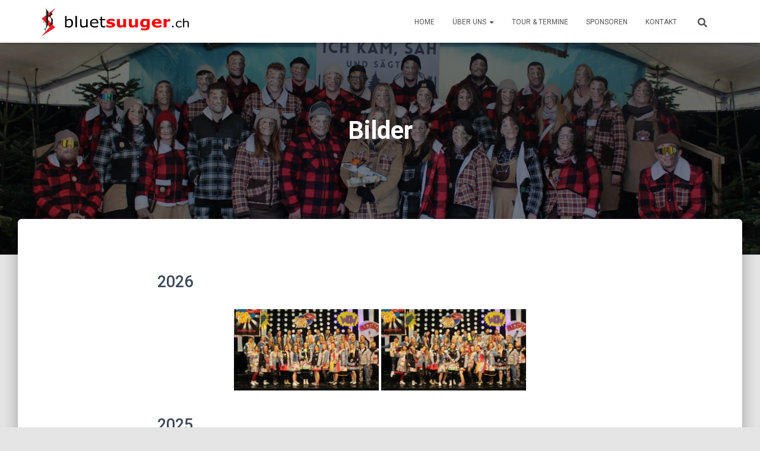

--- FILE ---
content_type: text/html; charset=UTF-8
request_url: https://bluetsuuger.ch/gallery/?type_0=gallery&album_gallery_id_0=51&type_1=gallery&album_gallery_id_1=46&type_4=gallery&album_gallery_id_4=27
body_size: 31213
content:
<!DOCTYPE html>
<html lang="de">

<head>
	<meta charset='UTF-8'>
	<meta name="viewport" content="width=device-width, initial-scale=1">
	<link rel="profile" href="http://gmpg.org/xfn/11">
		<title>Bilder &#8211; bluetsuuger.ch</title>
<meta name='robots' content='max-image-preview:large' />
<link rel='dns-prefetch' href='//fonts.googleapis.com' />
<link rel="alternate" type="application/rss+xml" title="bluetsuuger.ch &raquo; Feed" href="https://bluetsuuger.ch/feed/" />
<link rel="alternate" type="application/rss+xml" title="bluetsuuger.ch &raquo; Kommentar-Feed" href="https://bluetsuuger.ch/comments/feed/" />
<link rel="alternate" title="oEmbed (JSON)" type="application/json+oembed" href="https://bluetsuuger.ch/wp-json/oembed/1.0/embed?url=https%3A%2F%2Fbluetsuuger.ch%2Fgallery%2F" />
<link rel="alternate" title="oEmbed (XML)" type="text/xml+oembed" href="https://bluetsuuger.ch/wp-json/oembed/1.0/embed?url=https%3A%2F%2Fbluetsuuger.ch%2Fgallery%2F&#038;format=xml" />
<style id='wp-img-auto-sizes-contain-inline-css' type='text/css'>
img:is([sizes=auto i],[sizes^="auto," i]){contain-intrinsic-size:3000px 1500px}
/*# sourceURL=wp-img-auto-sizes-contain-inline-css */
</style>
<link rel='stylesheet' id='twb-open-sans-css' href='https://fonts.googleapis.com/css?family=Open+Sans%3A300%2C400%2C500%2C600%2C700%2C800&#038;display=swap&#038;ver=6.9' type='text/css' media='all' />
<link rel='stylesheet' id='twbbwg-global-css' href='https://bluetsuuger.ch/wp-content/plugins/photo-gallery/booster/assets/css/global.css?ver=1.0.0' type='text/css' media='all' />
<style id='wp-emoji-styles-inline-css' type='text/css'>

	img.wp-smiley, img.emoji {
		display: inline !important;
		border: none !important;
		box-shadow: none !important;
		height: 1em !important;
		width: 1em !important;
		margin: 0 0.07em !important;
		vertical-align: -0.1em !important;
		background: none !important;
		padding: 0 !important;
	}
/*# sourceURL=wp-emoji-styles-inline-css */
</style>
<style id='wp-block-library-inline-css' type='text/css'>
:root{--wp-block-synced-color:#7a00df;--wp-block-synced-color--rgb:122,0,223;--wp-bound-block-color:var(--wp-block-synced-color);--wp-editor-canvas-background:#ddd;--wp-admin-theme-color:#007cba;--wp-admin-theme-color--rgb:0,124,186;--wp-admin-theme-color-darker-10:#006ba1;--wp-admin-theme-color-darker-10--rgb:0,107,160.5;--wp-admin-theme-color-darker-20:#005a87;--wp-admin-theme-color-darker-20--rgb:0,90,135;--wp-admin-border-width-focus:2px}@media (min-resolution:192dpi){:root{--wp-admin-border-width-focus:1.5px}}.wp-element-button{cursor:pointer}:root .has-very-light-gray-background-color{background-color:#eee}:root .has-very-dark-gray-background-color{background-color:#313131}:root .has-very-light-gray-color{color:#eee}:root .has-very-dark-gray-color{color:#313131}:root .has-vivid-green-cyan-to-vivid-cyan-blue-gradient-background{background:linear-gradient(135deg,#00d084,#0693e3)}:root .has-purple-crush-gradient-background{background:linear-gradient(135deg,#34e2e4,#4721fb 50%,#ab1dfe)}:root .has-hazy-dawn-gradient-background{background:linear-gradient(135deg,#faaca8,#dad0ec)}:root .has-subdued-olive-gradient-background{background:linear-gradient(135deg,#fafae1,#67a671)}:root .has-atomic-cream-gradient-background{background:linear-gradient(135deg,#fdd79a,#004a59)}:root .has-nightshade-gradient-background{background:linear-gradient(135deg,#330968,#31cdcf)}:root .has-midnight-gradient-background{background:linear-gradient(135deg,#020381,#2874fc)}:root{--wp--preset--font-size--normal:16px;--wp--preset--font-size--huge:42px}.has-regular-font-size{font-size:1em}.has-larger-font-size{font-size:2.625em}.has-normal-font-size{font-size:var(--wp--preset--font-size--normal)}.has-huge-font-size{font-size:var(--wp--preset--font-size--huge)}.has-text-align-center{text-align:center}.has-text-align-left{text-align:left}.has-text-align-right{text-align:right}.has-fit-text{white-space:nowrap!important}#end-resizable-editor-section{display:none}.aligncenter{clear:both}.items-justified-left{justify-content:flex-start}.items-justified-center{justify-content:center}.items-justified-right{justify-content:flex-end}.items-justified-space-between{justify-content:space-between}.screen-reader-text{border:0;clip-path:inset(50%);height:1px;margin:-1px;overflow:hidden;padding:0;position:absolute;width:1px;word-wrap:normal!important}.screen-reader-text:focus{background-color:#ddd;clip-path:none;color:#444;display:block;font-size:1em;height:auto;left:5px;line-height:normal;padding:15px 23px 14px;text-decoration:none;top:5px;width:auto;z-index:100000}html :where(.has-border-color){border-style:solid}html :where([style*=border-top-color]){border-top-style:solid}html :where([style*=border-right-color]){border-right-style:solid}html :where([style*=border-bottom-color]){border-bottom-style:solid}html :where([style*=border-left-color]){border-left-style:solid}html :where([style*=border-width]){border-style:solid}html :where([style*=border-top-width]){border-top-style:solid}html :where([style*=border-right-width]){border-right-style:solid}html :where([style*=border-bottom-width]){border-bottom-style:solid}html :where([style*=border-left-width]){border-left-style:solid}html :where(img[class*=wp-image-]){height:auto;max-width:100%}:where(figure){margin:0 0 1em}html :where(.is-position-sticky){--wp-admin--admin-bar--position-offset:var(--wp-admin--admin-bar--height,0px)}@media screen and (max-width:600px){html :where(.is-position-sticky){--wp-admin--admin-bar--position-offset:0px}}

/*# sourceURL=wp-block-library-inline-css */
</style><style id='wp-block-paragraph-inline-css' type='text/css'>
.is-small-text{font-size:.875em}.is-regular-text{font-size:1em}.is-large-text{font-size:2.25em}.is-larger-text{font-size:3em}.has-drop-cap:not(:focus):first-letter{float:left;font-size:8.4em;font-style:normal;font-weight:100;line-height:.68;margin:.05em .1em 0 0;text-transform:uppercase}body.rtl .has-drop-cap:not(:focus):first-letter{float:none;margin-left:.1em}p.has-drop-cap.has-background{overflow:hidden}:root :where(p.has-background){padding:1.25em 2.375em}:where(p.has-text-color:not(.has-link-color)) a{color:inherit}p.has-text-align-left[style*="writing-mode:vertical-lr"],p.has-text-align-right[style*="writing-mode:vertical-rl"]{rotate:180deg}
/*# sourceURL=https://bluetsuuger.ch/wp-includes/blocks/paragraph/style.min.css */
</style>
<style id='global-styles-inline-css' type='text/css'>
:root{--wp--preset--aspect-ratio--square: 1;--wp--preset--aspect-ratio--4-3: 4/3;--wp--preset--aspect-ratio--3-4: 3/4;--wp--preset--aspect-ratio--3-2: 3/2;--wp--preset--aspect-ratio--2-3: 2/3;--wp--preset--aspect-ratio--16-9: 16/9;--wp--preset--aspect-ratio--9-16: 9/16;--wp--preset--color--black: #000000;--wp--preset--color--cyan-bluish-gray: #abb8c3;--wp--preset--color--white: #ffffff;--wp--preset--color--pale-pink: #f78da7;--wp--preset--color--vivid-red: #cf2e2e;--wp--preset--color--luminous-vivid-orange: #ff6900;--wp--preset--color--luminous-vivid-amber: #fcb900;--wp--preset--color--light-green-cyan: #7bdcb5;--wp--preset--color--vivid-green-cyan: #00d084;--wp--preset--color--pale-cyan-blue: #8ed1fc;--wp--preset--color--vivid-cyan-blue: #0693e3;--wp--preset--color--vivid-purple: #9b51e0;--wp--preset--color--accent: #b30000;--wp--preset--color--background-color: #E5E5E5;--wp--preset--color--header-gradient: #dd0b0b;--wp--preset--gradient--vivid-cyan-blue-to-vivid-purple: linear-gradient(135deg,rgb(6,147,227) 0%,rgb(155,81,224) 100%);--wp--preset--gradient--light-green-cyan-to-vivid-green-cyan: linear-gradient(135deg,rgb(122,220,180) 0%,rgb(0,208,130) 100%);--wp--preset--gradient--luminous-vivid-amber-to-luminous-vivid-orange: linear-gradient(135deg,rgb(252,185,0) 0%,rgb(255,105,0) 100%);--wp--preset--gradient--luminous-vivid-orange-to-vivid-red: linear-gradient(135deg,rgb(255,105,0) 0%,rgb(207,46,46) 100%);--wp--preset--gradient--very-light-gray-to-cyan-bluish-gray: linear-gradient(135deg,rgb(238,238,238) 0%,rgb(169,184,195) 100%);--wp--preset--gradient--cool-to-warm-spectrum: linear-gradient(135deg,rgb(74,234,220) 0%,rgb(151,120,209) 20%,rgb(207,42,186) 40%,rgb(238,44,130) 60%,rgb(251,105,98) 80%,rgb(254,248,76) 100%);--wp--preset--gradient--blush-light-purple: linear-gradient(135deg,rgb(255,206,236) 0%,rgb(152,150,240) 100%);--wp--preset--gradient--blush-bordeaux: linear-gradient(135deg,rgb(254,205,165) 0%,rgb(254,45,45) 50%,rgb(107,0,62) 100%);--wp--preset--gradient--luminous-dusk: linear-gradient(135deg,rgb(255,203,112) 0%,rgb(199,81,192) 50%,rgb(65,88,208) 100%);--wp--preset--gradient--pale-ocean: linear-gradient(135deg,rgb(255,245,203) 0%,rgb(182,227,212) 50%,rgb(51,167,181) 100%);--wp--preset--gradient--electric-grass: linear-gradient(135deg,rgb(202,248,128) 0%,rgb(113,206,126) 100%);--wp--preset--gradient--midnight: linear-gradient(135deg,rgb(2,3,129) 0%,rgb(40,116,252) 100%);--wp--preset--font-size--small: 13px;--wp--preset--font-size--medium: 20px;--wp--preset--font-size--large: 36px;--wp--preset--font-size--x-large: 42px;--wp--preset--spacing--20: 0.44rem;--wp--preset--spacing--30: 0.67rem;--wp--preset--spacing--40: 1rem;--wp--preset--spacing--50: 1.5rem;--wp--preset--spacing--60: 2.25rem;--wp--preset--spacing--70: 3.38rem;--wp--preset--spacing--80: 5.06rem;--wp--preset--shadow--natural: 6px 6px 9px rgba(0, 0, 0, 0.2);--wp--preset--shadow--deep: 12px 12px 50px rgba(0, 0, 0, 0.4);--wp--preset--shadow--sharp: 6px 6px 0px rgba(0, 0, 0, 0.2);--wp--preset--shadow--outlined: 6px 6px 0px -3px rgb(255, 255, 255), 6px 6px rgb(0, 0, 0);--wp--preset--shadow--crisp: 6px 6px 0px rgb(0, 0, 0);}:root :where(.is-layout-flow) > :first-child{margin-block-start: 0;}:root :where(.is-layout-flow) > :last-child{margin-block-end: 0;}:root :where(.is-layout-flow) > *{margin-block-start: 24px;margin-block-end: 0;}:root :where(.is-layout-constrained) > :first-child{margin-block-start: 0;}:root :where(.is-layout-constrained) > :last-child{margin-block-end: 0;}:root :where(.is-layout-constrained) > *{margin-block-start: 24px;margin-block-end: 0;}:root :where(.is-layout-flex){gap: 24px;}:root :where(.is-layout-grid){gap: 24px;}body .is-layout-flex{display: flex;}.is-layout-flex{flex-wrap: wrap;align-items: center;}.is-layout-flex > :is(*, div){margin: 0;}body .is-layout-grid{display: grid;}.is-layout-grid > :is(*, div){margin: 0;}.has-black-color{color: var(--wp--preset--color--black) !important;}.has-cyan-bluish-gray-color{color: var(--wp--preset--color--cyan-bluish-gray) !important;}.has-white-color{color: var(--wp--preset--color--white) !important;}.has-pale-pink-color{color: var(--wp--preset--color--pale-pink) !important;}.has-vivid-red-color{color: var(--wp--preset--color--vivid-red) !important;}.has-luminous-vivid-orange-color{color: var(--wp--preset--color--luminous-vivid-orange) !important;}.has-luminous-vivid-amber-color{color: var(--wp--preset--color--luminous-vivid-amber) !important;}.has-light-green-cyan-color{color: var(--wp--preset--color--light-green-cyan) !important;}.has-vivid-green-cyan-color{color: var(--wp--preset--color--vivid-green-cyan) !important;}.has-pale-cyan-blue-color{color: var(--wp--preset--color--pale-cyan-blue) !important;}.has-vivid-cyan-blue-color{color: var(--wp--preset--color--vivid-cyan-blue) !important;}.has-vivid-purple-color{color: var(--wp--preset--color--vivid-purple) !important;}.has-accent-color{color: var(--wp--preset--color--accent) !important;}.has-background-color-color{color: var(--wp--preset--color--background-color) !important;}.has-header-gradient-color{color: var(--wp--preset--color--header-gradient) !important;}.has-black-background-color{background-color: var(--wp--preset--color--black) !important;}.has-cyan-bluish-gray-background-color{background-color: var(--wp--preset--color--cyan-bluish-gray) !important;}.has-white-background-color{background-color: var(--wp--preset--color--white) !important;}.has-pale-pink-background-color{background-color: var(--wp--preset--color--pale-pink) !important;}.has-vivid-red-background-color{background-color: var(--wp--preset--color--vivid-red) !important;}.has-luminous-vivid-orange-background-color{background-color: var(--wp--preset--color--luminous-vivid-orange) !important;}.has-luminous-vivid-amber-background-color{background-color: var(--wp--preset--color--luminous-vivid-amber) !important;}.has-light-green-cyan-background-color{background-color: var(--wp--preset--color--light-green-cyan) !important;}.has-vivid-green-cyan-background-color{background-color: var(--wp--preset--color--vivid-green-cyan) !important;}.has-pale-cyan-blue-background-color{background-color: var(--wp--preset--color--pale-cyan-blue) !important;}.has-vivid-cyan-blue-background-color{background-color: var(--wp--preset--color--vivid-cyan-blue) !important;}.has-vivid-purple-background-color{background-color: var(--wp--preset--color--vivid-purple) !important;}.has-accent-background-color{background-color: var(--wp--preset--color--accent) !important;}.has-background-color-background-color{background-color: var(--wp--preset--color--background-color) !important;}.has-header-gradient-background-color{background-color: var(--wp--preset--color--header-gradient) !important;}.has-black-border-color{border-color: var(--wp--preset--color--black) !important;}.has-cyan-bluish-gray-border-color{border-color: var(--wp--preset--color--cyan-bluish-gray) !important;}.has-white-border-color{border-color: var(--wp--preset--color--white) !important;}.has-pale-pink-border-color{border-color: var(--wp--preset--color--pale-pink) !important;}.has-vivid-red-border-color{border-color: var(--wp--preset--color--vivid-red) !important;}.has-luminous-vivid-orange-border-color{border-color: var(--wp--preset--color--luminous-vivid-orange) !important;}.has-luminous-vivid-amber-border-color{border-color: var(--wp--preset--color--luminous-vivid-amber) !important;}.has-light-green-cyan-border-color{border-color: var(--wp--preset--color--light-green-cyan) !important;}.has-vivid-green-cyan-border-color{border-color: var(--wp--preset--color--vivid-green-cyan) !important;}.has-pale-cyan-blue-border-color{border-color: var(--wp--preset--color--pale-cyan-blue) !important;}.has-vivid-cyan-blue-border-color{border-color: var(--wp--preset--color--vivid-cyan-blue) !important;}.has-vivid-purple-border-color{border-color: var(--wp--preset--color--vivid-purple) !important;}.has-accent-border-color{border-color: var(--wp--preset--color--accent) !important;}.has-background-color-border-color{border-color: var(--wp--preset--color--background-color) !important;}.has-header-gradient-border-color{border-color: var(--wp--preset--color--header-gradient) !important;}.has-vivid-cyan-blue-to-vivid-purple-gradient-background{background: var(--wp--preset--gradient--vivid-cyan-blue-to-vivid-purple) !important;}.has-light-green-cyan-to-vivid-green-cyan-gradient-background{background: var(--wp--preset--gradient--light-green-cyan-to-vivid-green-cyan) !important;}.has-luminous-vivid-amber-to-luminous-vivid-orange-gradient-background{background: var(--wp--preset--gradient--luminous-vivid-amber-to-luminous-vivid-orange) !important;}.has-luminous-vivid-orange-to-vivid-red-gradient-background{background: var(--wp--preset--gradient--luminous-vivid-orange-to-vivid-red) !important;}.has-very-light-gray-to-cyan-bluish-gray-gradient-background{background: var(--wp--preset--gradient--very-light-gray-to-cyan-bluish-gray) !important;}.has-cool-to-warm-spectrum-gradient-background{background: var(--wp--preset--gradient--cool-to-warm-spectrum) !important;}.has-blush-light-purple-gradient-background{background: var(--wp--preset--gradient--blush-light-purple) !important;}.has-blush-bordeaux-gradient-background{background: var(--wp--preset--gradient--blush-bordeaux) !important;}.has-luminous-dusk-gradient-background{background: var(--wp--preset--gradient--luminous-dusk) !important;}.has-pale-ocean-gradient-background{background: var(--wp--preset--gradient--pale-ocean) !important;}.has-electric-grass-gradient-background{background: var(--wp--preset--gradient--electric-grass) !important;}.has-midnight-gradient-background{background: var(--wp--preset--gradient--midnight) !important;}.has-small-font-size{font-size: var(--wp--preset--font-size--small) !important;}.has-medium-font-size{font-size: var(--wp--preset--font-size--medium) !important;}.has-large-font-size{font-size: var(--wp--preset--font-size--large) !important;}.has-x-large-font-size{font-size: var(--wp--preset--font-size--x-large) !important;}
/*# sourceURL=global-styles-inline-css */
</style>

<style id='classic-theme-styles-inline-css' type='text/css'>
/*! This file is auto-generated */
.wp-block-button__link{color:#fff;background-color:#32373c;border-radius:9999px;box-shadow:none;text-decoration:none;padding:calc(.667em + 2px) calc(1.333em + 2px);font-size:1.125em}.wp-block-file__button{background:#32373c;color:#fff;text-decoration:none}
/*# sourceURL=/wp-includes/css/classic-themes.min.css */
</style>
<link rel='stylesheet' id='bwg_fonts-css' href='https://bluetsuuger.ch/wp-content/plugins/photo-gallery/css/bwg-fonts/fonts.css?ver=0.0.1' type='text/css' media='all' />
<link rel='stylesheet' id='sumoselect-css' href='https://bluetsuuger.ch/wp-content/plugins/photo-gallery/css/sumoselect.min.css?ver=3.4.6' type='text/css' media='all' />
<link rel='stylesheet' id='mCustomScrollbar-css' href='https://bluetsuuger.ch/wp-content/plugins/photo-gallery/css/jquery.mCustomScrollbar.min.css?ver=3.1.5' type='text/css' media='all' />
<link rel='stylesheet' id='bwg_googlefonts-css' href='https://fonts.googleapis.com/css?family=Ubuntu&#038;subset=greek,latin,greek-ext,vietnamese,cyrillic-ext,latin-ext,cyrillic' type='text/css' media='all' />
<link rel='stylesheet' id='bwg_frontend-css' href='https://bluetsuuger.ch/wp-content/plugins/photo-gallery/css/styles.min.css?ver=1.8.37' type='text/css' media='all' />
<link rel='stylesheet' id='bootstrap-css' href='https://bluetsuuger.ch/wp-content/themes/hestia/assets/bootstrap/css/bootstrap.min.css?ver=1.0.2' type='text/css' media='all' />
<link rel='stylesheet' id='hestia-font-sizes-css' href='https://bluetsuuger.ch/wp-content/themes/hestia/assets/css/font-sizes.min.css?ver=3.3.3' type='text/css' media='all' />
<link rel='stylesheet' id='hestia_style-css' href='https://bluetsuuger.ch/wp-content/themes/hestia/style.min.css?ver=3.3.3' type='text/css' media='all' />
<style id='hestia_style-inline-css' type='text/css'>
div.wpforms-container-full .wpforms-form div.wpforms-field input.wpforms-error{border:none}div.wpforms-container .wpforms-form input[type=date],div.wpforms-container .wpforms-form input[type=datetime],div.wpforms-container .wpforms-form input[type=datetime-local],div.wpforms-container .wpforms-form input[type=email],div.wpforms-container .wpforms-form input[type=month],div.wpforms-container .wpforms-form input[type=number],div.wpforms-container .wpforms-form input[type=password],div.wpforms-container .wpforms-form input[type=range],div.wpforms-container .wpforms-form input[type=search],div.wpforms-container .wpforms-form input[type=tel],div.wpforms-container .wpforms-form input[type=text],div.wpforms-container .wpforms-form input[type=time],div.wpforms-container .wpforms-form input[type=url],div.wpforms-container .wpforms-form input[type=week],div.wpforms-container .wpforms-form select,div.wpforms-container .wpforms-form textarea,.nf-form-cont input:not([type=button]),div.wpforms-container .wpforms-form .form-group.is-focused .form-control{box-shadow:none}div.wpforms-container .wpforms-form input[type=date],div.wpforms-container .wpforms-form input[type=datetime],div.wpforms-container .wpforms-form input[type=datetime-local],div.wpforms-container .wpforms-form input[type=email],div.wpforms-container .wpforms-form input[type=month],div.wpforms-container .wpforms-form input[type=number],div.wpforms-container .wpforms-form input[type=password],div.wpforms-container .wpforms-form input[type=range],div.wpforms-container .wpforms-form input[type=search],div.wpforms-container .wpforms-form input[type=tel],div.wpforms-container .wpforms-form input[type=text],div.wpforms-container .wpforms-form input[type=time],div.wpforms-container .wpforms-form input[type=url],div.wpforms-container .wpforms-form input[type=week],div.wpforms-container .wpforms-form select,div.wpforms-container .wpforms-form textarea,.nf-form-cont input:not([type=button]){background-image:linear-gradient(#9c27b0,#9c27b0),linear-gradient(#d2d2d2,#d2d2d2);float:none;border:0;border-radius:0;background-color:transparent;background-repeat:no-repeat;background-position:center bottom,center calc(100% - 1px);background-size:0 2px,100% 1px;font-weight:400;transition:background 0s ease-out}div.wpforms-container .wpforms-form .form-group.is-focused .form-control{outline:none;background-size:100% 2px,100% 1px;transition-duration:0.3s}div.wpforms-container .wpforms-form input[type=date].form-control,div.wpforms-container .wpforms-form input[type=datetime].form-control,div.wpforms-container .wpforms-form input[type=datetime-local].form-control,div.wpforms-container .wpforms-form input[type=email].form-control,div.wpforms-container .wpforms-form input[type=month].form-control,div.wpforms-container .wpforms-form input[type=number].form-control,div.wpforms-container .wpforms-form input[type=password].form-control,div.wpforms-container .wpforms-form input[type=range].form-control,div.wpforms-container .wpforms-form input[type=search].form-control,div.wpforms-container .wpforms-form input[type=tel].form-control,div.wpforms-container .wpforms-form input[type=text].form-control,div.wpforms-container .wpforms-form input[type=time].form-control,div.wpforms-container .wpforms-form input[type=url].form-control,div.wpforms-container .wpforms-form input[type=week].form-control,div.wpforms-container .wpforms-form select.form-control,div.wpforms-container .wpforms-form textarea.form-control{border:none;padding:7px 0;font-size:14px}div.wpforms-container .wpforms-form .wpforms-field-select select{border-radius:3px}div.wpforms-container .wpforms-form .wpforms-field-number input[type=number]{background-image:none;border-radius:3px}div.wpforms-container .wpforms-form button[type=submit].wpforms-submit,div.wpforms-container .wpforms-form button[type=submit].wpforms-submit:hover{color:#fff;border:none}.home div.wpforms-container-full .wpforms-form{margin-left:15px;margin-right:15px}div.wpforms-container-full .wpforms-form .wpforms-field{padding:0 0 24px 0 !important}div.wpforms-container-full .wpforms-form .wpforms-submit-container{text-align:right}div.wpforms-container-full .wpforms-form .wpforms-submit-container button{text-transform:uppercase}div.wpforms-container-full .wpforms-form textarea{border:none !important}div.wpforms-container-full .wpforms-form textarea:focus{border-width:0 !important}.home div.wpforms-container .wpforms-form textarea{background-image:linear-gradient(#9c27b0,#9c27b0),linear-gradient(#d2d2d2,#d2d2d2);background-color:transparent;background-repeat:no-repeat;background-position:center bottom,center calc(100% - 1px);background-size:0 2px,100% 1px}@media only screen and(max-width:768px){.wpforms-container-full .wpforms-form .wpforms-one-half,.wpforms-container-full .wpforms-form button{width:100% !important;margin-left:0 !important}.wpforms-container-full .wpforms-form .wpforms-submit-container{text-align:center}}div.wpforms-container .wpforms-form input:focus,div.wpforms-container .wpforms-form select:focus{border:none}
.hestia-top-bar,.hestia-top-bar .widget.widget_shopping_cart .cart_list{background-color:#363537}.hestia-top-bar .widget .label-floating input[type=search]:-webkit-autofill{-webkit-box-shadow:inset 0 0 0 9999px #363537}.hestia-top-bar,.hestia-top-bar .widget .label-floating input[type=search],.hestia-top-bar .widget.widget_search form.form-group:before,.hestia-top-bar .widget.widget_product_search form.form-group:before,.hestia-top-bar .widget.widget_shopping_cart:before{color:#fff}.hestia-top-bar .widget .label-floating input[type=search]{-webkit-text-fill-color:#fff !important}.hestia-top-bar div.widget.widget_shopping_cart:before,.hestia-top-bar .widget.widget_product_search form.form-group:before,.hestia-top-bar .widget.widget_search form.form-group:before{background-color:#fff}.hestia-top-bar a,.hestia-top-bar .top-bar-nav li a{color:#fff}.hestia-top-bar ul li a[href*="mailto:"]:before,.hestia-top-bar ul li a[href*="tel:"]:before{background-color:#fff}.hestia-top-bar a:hover,.hestia-top-bar .top-bar-nav li a:hover{color:#eee}.hestia-top-bar ul li:hover a[href*="mailto:"]:before,.hestia-top-bar ul li:hover a[href*="tel:"]:before{background-color:#eee}
footer.footer.footer-black{background:#323437}footer.footer.footer-black.footer-big{color:#fff}footer.footer.footer-black a{color:#fff}footer.footer.footer-black hr{border-color:#5e5e5e}.footer-big p,.widget,.widget code,.widget pre{color:#5e5e5e}
:root{--hestia-primary-color:#b30000}a,.navbar .dropdown-menu li:hover>a,.navbar .dropdown-menu li:focus>a,.navbar .dropdown-menu li:active>a,.navbar .navbar-nav>li .dropdown-menu li:hover>a,body:not(.home) .navbar-default .navbar-nav>.active:not(.btn)>a,body:not(.home) .navbar-default .navbar-nav>.active:not(.btn)>a:hover,body:not(.home) .navbar-default .navbar-nav>.active:not(.btn)>a:focus,a:hover,.card-blog a.moretag:hover,.card-blog a.more-link:hover,.widget a:hover,.has-text-color.has-accent-color,p.has-text-color a{color:#b30000}.svg-text-color{fill:#b30000}.pagination span.current,.pagination span.current:focus,.pagination span.current:hover{border-color:#b30000}button,button:hover,.woocommerce .track_order button[type="submit"],.woocommerce .track_order button[type="submit"]:hover,div.wpforms-container .wpforms-form button[type=submit].wpforms-submit,div.wpforms-container .wpforms-form button[type=submit].wpforms-submit:hover,input[type="button"],input[type="button"]:hover,input[type="submit"],input[type="submit"]:hover,input#searchsubmit,.pagination span.current,.pagination span.current:focus,.pagination span.current:hover,.btn.btn-primary,.btn.btn-primary:link,.btn.btn-primary:hover,.btn.btn-primary:focus,.btn.btn-primary:active,.btn.btn-primary.active,.btn.btn-primary.active:focus,.btn.btn-primary.active:hover,.btn.btn-primary:active:hover,.btn.btn-primary:active:focus,.btn.btn-primary:active:hover,.hestia-sidebar-open.btn.btn-rose,.hestia-sidebar-close.btn.btn-rose,.hestia-sidebar-open.btn.btn-rose:hover,.hestia-sidebar-close.btn.btn-rose:hover,.hestia-sidebar-open.btn.btn-rose:focus,.hestia-sidebar-close.btn.btn-rose:focus,.label.label-primary,.hestia-work .portfolio-item:nth-child(6n+1) .label,.nav-cart .nav-cart-content .widget .buttons .button,.has-accent-background-color[class*="has-background"]{background-color:#b30000}@media(max-width:768px){.navbar-default .navbar-nav>li>a:hover,.navbar-default .navbar-nav>li>a:focus,.navbar .navbar-nav .dropdown .dropdown-menu li a:hover,.navbar .navbar-nav .dropdown .dropdown-menu li a:focus,.navbar button.navbar-toggle:hover,.navbar .navbar-nav li:hover>a i{color:#b30000}}body:not(.woocommerce-page) button:not([class^="fl-"]):not(.hestia-scroll-to-top):not(.navbar-toggle):not(.close),body:not(.woocommerce-page) .button:not([class^="fl-"]):not(hestia-scroll-to-top):not(.navbar-toggle):not(.add_to_cart_button):not(.product_type_grouped):not(.product_type_external),div.wpforms-container .wpforms-form button[type=submit].wpforms-submit,input[type="submit"],input[type="button"],.btn.btn-primary,.widget_product_search button[type="submit"],.hestia-sidebar-open.btn.btn-rose,.hestia-sidebar-close.btn.btn-rose,.everest-forms button[type=submit].everest-forms-submit-button{-webkit-box-shadow:0 2px 2px 0 rgba(179,0,0,0.14),0 3px 1px -2px rgba(179,0,0,0.2),0 1px 5px 0 rgba(179,0,0,0.12);box-shadow:0 2px 2px 0 rgba(179,0,0,0.14),0 3px 1px -2px rgba(179,0,0,0.2),0 1px 5px 0 rgba(179,0,0,0.12)}.card .header-primary,.card .content-primary,.everest-forms button[type=submit].everest-forms-submit-button{background:#b30000}body:not(.woocommerce-page) .button:not([class^="fl-"]):not(.hestia-scroll-to-top):not(.navbar-toggle):not(.add_to_cart_button):hover,body:not(.woocommerce-page) button:not([class^="fl-"]):not(.hestia-scroll-to-top):not(.navbar-toggle):not(.close):hover,div.wpforms-container .wpforms-form button[type=submit].wpforms-submit:hover,input[type="submit"]:hover,input[type="button"]:hover,input#searchsubmit:hover,.widget_product_search button[type="submit"]:hover,.pagination span.current,.btn.btn-primary:hover,.btn.btn-primary:focus,.btn.btn-primary:active,.btn.btn-primary.active,.btn.btn-primary:active:focus,.btn.btn-primary:active:hover,.hestia-sidebar-open.btn.btn-rose:hover,.hestia-sidebar-close.btn.btn-rose:hover,.pagination span.current:hover,.everest-forms button[type=submit].everest-forms-submit-button:hover,.everest-forms button[type=submit].everest-forms-submit-button:focus,.everest-forms button[type=submit].everest-forms-submit-button:active{-webkit-box-shadow:0 14px 26px -12px rgba(179,0,0,0.42),0 4px 23px 0 rgba(0,0,0,0.12),0 8px 10px -5px rgba(179,0,0,0.2);box-shadow:0 14px 26px -12px rgba(179,0,0,0.42),0 4px 23px 0 rgba(0,0,0,0.12),0 8px 10px -5px rgba(179,0,0,0.2);color:#fff}.form-group.is-focused .form-control{background-image:-webkit-gradient(linear,left top,left bottom,from(#b30000),to(#b30000)),-webkit-gradient(linear,left top,left bottom,from(#d2d2d2),to(#d2d2d2));background-image:-webkit-linear-gradient(linear,left top,left bottom,from(#b30000),to(#b30000)),-webkit-linear-gradient(linear,left top,left bottom,from(#d2d2d2),to(#d2d2d2));background-image:linear-gradient(linear,left top,left bottom,from(#b30000),to(#b30000)),linear-gradient(linear,left top,left bottom,from(#d2d2d2),to(#d2d2d2))}.navbar:not(.navbar-transparent) li:not(.btn):hover>a,.navbar li.on-section:not(.btn)>a,.navbar.full-screen-menu.navbar-transparent li:not(.btn):hover>a,.navbar.full-screen-menu .navbar-toggle:hover,.navbar:not(.navbar-transparent) .nav-cart:hover,.navbar:not(.navbar-transparent) .hestia-toggle-search:hover{color:#b30000}.header-filter-gradient{background:linear-gradient(45deg,rgba(221,11,11,1) 0,rgb(255,39,0) 100%)}.has-text-color.has-header-gradient-color{color:#dd0b0b}.has-header-gradient-background-color[class*="has-background"]{background-color:#dd0b0b}.has-text-color.has-background-color-color{color:#E5E5E5}.has-background-color-background-color[class*="has-background"]{background-color:#E5E5E5}
.btn.btn-primary:not(.colored-button):not(.btn-left):not(.btn-right):not(.btn-just-icon):not(.menu-item),input[type="submit"]:not(.search-submit),body:not(.woocommerce-account) .woocommerce .button.woocommerce-Button,.woocommerce .product button.button,.woocommerce .product button.button.alt,.woocommerce .product #respond input#submit,.woocommerce-cart .blog-post .woocommerce .cart-collaterals .cart_totals .checkout-button,.woocommerce-checkout #payment #place_order,.woocommerce-account.woocommerce-page button.button,.woocommerce .track_order button[type="submit"],.nav-cart .nav-cart-content .widget .buttons .button,.woocommerce a.button.wc-backward,body.woocommerce .wccm-catalog-item a.button,body.woocommerce a.wccm-button.button,form.woocommerce-form-coupon button.button,div.wpforms-container .wpforms-form button[type=submit].wpforms-submit,div.woocommerce a.button.alt,div.woocommerce table.my_account_orders .button,.btn.colored-button,.btn.btn-left,.btn.btn-right,.btn:not(.colored-button):not(.btn-left):not(.btn-right):not(.btn-just-icon):not(.menu-item):not(.hestia-sidebar-open):not(.hestia-sidebar-close){padding-top:15px;padding-bottom:15px;padding-left:33px;padding-right:33px}
:root{--hestia-button-border-radius:5px}.btn.btn-primary:not(.colored-button):not(.btn-left):not(.btn-right):not(.btn-just-icon):not(.menu-item),input[type="submit"]:not(.search-submit),body:not(.woocommerce-account) .woocommerce .button.woocommerce-Button,.woocommerce .product button.button,.woocommerce .product button.button.alt,.woocommerce .product #respond input#submit,.woocommerce-cart .blog-post .woocommerce .cart-collaterals .cart_totals .checkout-button,.woocommerce-checkout #payment #place_order,.woocommerce-account.woocommerce-page button.button,.woocommerce .track_order button[type="submit"],.nav-cart .nav-cart-content .widget .buttons .button,.woocommerce a.button.wc-backward,body.woocommerce .wccm-catalog-item a.button,body.woocommerce a.wccm-button.button,form.woocommerce-form-coupon button.button,div.wpforms-container .wpforms-form button[type=submit].wpforms-submit,div.woocommerce a.button.alt,div.woocommerce table.my_account_orders .button,input[type="submit"].search-submit,.hestia-view-cart-wrapper .added_to_cart.wc-forward,.woocommerce-product-search button,.woocommerce-cart .actions .button,#secondary div[id^=woocommerce_price_filter] .button,.woocommerce div[id^=woocommerce_widget_cart].widget .buttons .button,.searchform input[type=submit],.searchform button,.search-form:not(.media-toolbar-primary) input[type=submit],.search-form:not(.media-toolbar-primary) button,.woocommerce-product-search input[type=submit],.btn.colored-button,.btn.btn-left,.btn.btn-right,.btn:not(.colored-button):not(.btn-left):not(.btn-right):not(.btn-just-icon):not(.menu-item):not(.hestia-sidebar-open):not(.hestia-sidebar-close){border-radius:5px}
@media(min-width:769px){.page-header.header-small .hestia-title,.page-header.header-small .title,h1.hestia-title.title-in-content,.main article.section .has-title-font-size{font-size:42px}}@media(max-width:768px){.page-header.header-small .hestia-title,.page-header.header-small .title,h1.hestia-title.title-in-content,.main article.section .has-title-font-size{font-size:26px}}@media(max-width:480px){.page-header.header-small .hestia-title,.page-header.header-small .title,h1.hestia-title.title-in-content,.main article.section .has-title-font-size{font-size:26px}}@media(min-width:769px){.single-post-wrap h1:not(.title-in-content),.page-content-wrap h1:not(.title-in-content),.page-template-template-fullwidth article h1:not(.title-in-content){font-size:42px}.single-post-wrap h2,.page-content-wrap h2,.page-template-template-fullwidth article h2,.main article.section .has-heading-font-size{font-size:37px}.single-post-wrap h3,.page-content-wrap h3,.page-template-template-fullwidth article h3{font-size:32px}.single-post-wrap h4,.page-content-wrap h4,.page-template-template-fullwidth article h4{font-size:27px}.single-post-wrap h5,.page-content-wrap h5,.page-template-template-fullwidth article h5{font-size:23px}.single-post-wrap h6,.page-content-wrap h6,.page-template-template-fullwidth article h6{font-size:18px}}@media(min-width:769px){.single-post-wrap,.page-content-wrap,.single-post-wrap ul,.page-content-wrap ul,.single-post-wrap ol,.page-content-wrap ol,.single-post-wrap dl,.page-content-wrap dl,.single-post-wrap table,.page-content-wrap table,.page-template-template-fullwidth article,.main article.section .has-body-font-size{font-size:18px}}@media(min-width:769px){#carousel-hestia-generic .hestia-title{font-size:67px}#carousel-hestia-generic span.sub-title{font-size:18px}#carousel-hestia-generic .btn{font-size:14px}}@media(min-width:769px){section.hestia-features .hestia-title,section.hestia-shop .hestia-title,section.hestia-work .hestia-title,section.hestia-team .hestia-title,section.hestia-pricing .hestia-title,section.hestia-ribbon .hestia-title,section.hestia-testimonials .hestia-title,section.hestia-subscribe h2.title,section.hestia-blogs .hestia-title,.section.related-posts .hestia-title,section.hestia-contact .hestia-title{font-size:37px}section.hestia-features .hestia-info h4.info-title,section.hestia-shop h4.card-title,section.hestia-team h4.card-title,section.hestia-testimonials h4.card-title,section.hestia-blogs h4.card-title,.section.related-posts h4.card-title,section.hestia-contact h4.card-title,section.hestia-contact .hestia-description h6{font-size:18px}section.hestia-work h4.card-title,section.hestia-contact .hestia-description h5{font-size:23px}section.hestia-contact .hestia-description h1{font-size:42px}section.hestia-contact .hestia-description h2{font-size:37px}section.hestia-contact .hestia-description h3{font-size:32px}section.hestia-contact .hestia-description h4{font-size:27px}}@media(min-width:769px){section.hestia-features h5.description,section.hestia-shop h5.description,section.hestia-work h5.description,section.hestia-team h5.description,section.hestia-testimonials h5.description,section.hestia-subscribe h5.subscribe-description,section.hestia-blogs h5.description,section.hestia-contact h5.description{font-size:18px}}
@media( min-width:480px){}@media( min-width:768px){}.hestia-scroll-to-top{border-radius :50%;background-color:#999}.hestia-scroll-to-top:hover{background-color:#999}.hestia-scroll-to-top:hover svg,.hestia-scroll-to-top:hover p{color:#fff}.hestia-scroll-to-top svg,.hestia-scroll-to-top p{color:#fff}
/*# sourceURL=hestia_style-inline-css */
</style>
<link rel='stylesheet' id='hestia_fonts-css' href='https://fonts.googleapis.com/css?family=Roboto%3A300%2C400%2C500%2C700%7CRoboto+Slab%3A400%2C700&#038;subset=latin%2Clatin-ext&#038;ver=3.3.3' type='text/css' media='all' />
<link rel='stylesheet' id='wpzoom-social-icons-socicon-css' href='https://bluetsuuger.ch/wp-content/plugins/social-icons-widget-by-wpzoom/assets/css/wpzoom-socicon.css?ver=1768536312' type='text/css' media='all' />
<link rel='stylesheet' id='wpzoom-social-icons-genericons-css' href='https://bluetsuuger.ch/wp-content/plugins/social-icons-widget-by-wpzoom/assets/css/genericons.css?ver=1768536312' type='text/css' media='all' />
<link rel='stylesheet' id='wpzoom-social-icons-academicons-css' href='https://bluetsuuger.ch/wp-content/plugins/social-icons-widget-by-wpzoom/assets/css/academicons.min.css?ver=1768536312' type='text/css' media='all' />
<link rel='stylesheet' id='wpzoom-social-icons-font-awesome-3-css' href='https://bluetsuuger.ch/wp-content/plugins/social-icons-widget-by-wpzoom/assets/css/font-awesome-3.min.css?ver=1768536312' type='text/css' media='all' />
<link rel='stylesheet' id='dashicons-css' href='https://bluetsuuger.ch/wp-includes/css/dashicons.min.css?ver=6.9' type='text/css' media='all' />
<link rel='stylesheet' id='wpzoom-social-icons-styles-css' href='https://bluetsuuger.ch/wp-content/plugins/social-icons-widget-by-wpzoom/assets/css/wpzoom-social-icons-styles.css?ver=1768536312' type='text/css' media='all' />
<link rel='preload' as='font'  id='wpzoom-social-icons-font-academicons-woff2-css' href='https://bluetsuuger.ch/wp-content/plugins/social-icons-widget-by-wpzoom/assets/font/academicons.woff2?v=1.9.2'  type='font/woff2' crossorigin />
<link rel='preload' as='font'  id='wpzoom-social-icons-font-fontawesome-3-woff2-css' href='https://bluetsuuger.ch/wp-content/plugins/social-icons-widget-by-wpzoom/assets/font/fontawesome-webfont.woff2?v=4.7.0'  type='font/woff2' crossorigin />
<link rel='preload' as='font'  id='wpzoom-social-icons-font-genericons-woff-css' href='https://bluetsuuger.ch/wp-content/plugins/social-icons-widget-by-wpzoom/assets/font/Genericons.woff'  type='font/woff' crossorigin />
<link rel='preload' as='font'  id='wpzoom-social-icons-font-socicon-woff2-css' href='https://bluetsuuger.ch/wp-content/plugins/social-icons-widget-by-wpzoom/assets/font/socicon.woff2?v=4.5.4'  type='font/woff2' crossorigin />
<script type="text/javascript" src="https://bluetsuuger.ch/wp-includes/js/jquery/jquery.min.js?ver=3.7.1" id="jquery-core-js"></script>
<script type="text/javascript" src="https://bluetsuuger.ch/wp-includes/js/jquery/jquery-migrate.min.js?ver=3.4.1" id="jquery-migrate-js"></script>
<script type="text/javascript" src="https://bluetsuuger.ch/wp-content/plugins/photo-gallery/booster/assets/js/circle-progress.js?ver=1.2.2" id="twbbwg-circle-js"></script>
<script type="text/javascript" id="twbbwg-global-js-extra">
/* <![CDATA[ */
var twb = {"nonce":"b5785a85fe","ajax_url":"https://bluetsuuger.ch/wp-admin/admin-ajax.php","plugin_url":"https://bluetsuuger.ch/wp-content/plugins/photo-gallery/booster","href":"https://bluetsuuger.ch/wp-admin/admin.php?page=twbbwg_photo-gallery"};
var twb = {"nonce":"b5785a85fe","ajax_url":"https://bluetsuuger.ch/wp-admin/admin-ajax.php","plugin_url":"https://bluetsuuger.ch/wp-content/plugins/photo-gallery/booster","href":"https://bluetsuuger.ch/wp-admin/admin.php?page=twbbwg_photo-gallery"};
//# sourceURL=twbbwg-global-js-extra
/* ]]> */
</script>
<script type="text/javascript" src="https://bluetsuuger.ch/wp-content/plugins/photo-gallery/booster/assets/js/global.js?ver=1.0.0" id="twbbwg-global-js"></script>
<script type="text/javascript" src="https://bluetsuuger.ch/wp-content/plugins/photo-gallery/js/jquery.sumoselect.min.js?ver=3.4.6" id="sumoselect-js"></script>
<script type="text/javascript" src="https://bluetsuuger.ch/wp-content/plugins/photo-gallery/js/tocca.min.js?ver=2.0.9" id="bwg_mobile-js"></script>
<script type="text/javascript" src="https://bluetsuuger.ch/wp-content/plugins/photo-gallery/js/jquery.mCustomScrollbar.concat.min.js?ver=3.1.5" id="mCustomScrollbar-js"></script>
<script type="text/javascript" src="https://bluetsuuger.ch/wp-content/plugins/photo-gallery/js/jquery.fullscreen.min.js?ver=0.6.0" id="jquery-fullscreen-js"></script>
<script type="text/javascript" id="bwg_frontend-js-extra">
/* <![CDATA[ */
var bwg_objectsL10n = {"bwg_field_required":"Feld ist erforderlich.","bwg_mail_validation":"Dies ist keine g\u00fcltige E-Mail-Adresse.","bwg_search_result":"Es gibt keine Bilder, die deiner Suche entsprechen.","bwg_select_tag":"Select Tag","bwg_order_by":"Order By","bwg_search":"Suchen","bwg_show_ecommerce":"Show Ecommerce","bwg_hide_ecommerce":"Hide Ecommerce","bwg_show_comments":"Kommentare anzeigen","bwg_hide_comments":"Kommentare ausblenden","bwg_restore":"Wiederherstellen","bwg_maximize":"Maximieren","bwg_fullscreen":"Vollbild","bwg_exit_fullscreen":"Vollbild verlassen","bwg_search_tag":"SEARCH...","bwg_tag_no_match":"No tags found","bwg_all_tags_selected":"All tags selected","bwg_tags_selected":"tags selected","play":"Wiedergeben","pause":"Pause","is_pro":"","bwg_play":"Wiedergeben","bwg_pause":"Pause","bwg_hide_info":"Info ausblenden","bwg_show_info":"Info anzeigen","bwg_hide_rating":"Hide rating","bwg_show_rating":"Show rating","ok":"Ok","cancel":"Cancel","select_all":"Select all","lazy_load":"0","lazy_loader":"https://bluetsuuger.ch/wp-content/plugins/photo-gallery/images/ajax_loader.png","front_ajax":"0","bwg_tag_see_all":"see all tags","bwg_tag_see_less":"see less tags"};
//# sourceURL=bwg_frontend-js-extra
/* ]]> */
</script>
<script type="text/javascript" src="https://bluetsuuger.ch/wp-content/plugins/photo-gallery/js/scripts.min.js?ver=1.8.37" id="bwg_frontend-js"></script>
<link rel="https://api.w.org/" href="https://bluetsuuger.ch/wp-json/" /><link rel="alternate" title="JSON" type="application/json" href="https://bluetsuuger.ch/wp-json/wp/v2/pages/223" /><link rel="EditURI" type="application/rsd+xml" title="RSD" href="https://bluetsuuger.ch/xmlrpc.php?rsd" />
<meta name="generator" content="WordPress 6.9" />
<link rel="canonical" href="https://bluetsuuger.ch/gallery/" />
<link rel='shortlink' href='https://bluetsuuger.ch/?p=223' />

		<!-- GA Google Analytics @ https://m0n.co/ga -->
		<script async src="https://www.googletagmanager.com/gtag/js?id=G-C6YSTLXDCS"></script>
		<script>
			window.dataLayer = window.dataLayer || [];
			function gtag(){dataLayer.push(arguments);}
			gtag('js', new Date());
			gtag('config', 'G-C6YSTLXDCS');
		</script>

	<link rel='stylesheet' id='font-awesome-5-all-css' href='https://bluetsuuger.ch/wp-content/themes/hestia/assets/font-awesome/css/all.min.css?ver=1.0.2' type='text/css' media='all' />
</head>

<body class="wp-singular page-template-default page page-id-223 page-parent wp-custom-logo wp-theme-hestia blog-post header-layout-default">
		<div class="wrapper  default ">
		<header class="header ">
			<div style="display: none"></div>		<nav class="navbar navbar-default  hestia_left navbar-not-transparent navbar-fixed-top">
						<div class="container">
						<div class="navbar-header">
			<div class="title-logo-wrapper">
				<a class="navbar-brand" href="https://bluetsuuger.ch/"
						title="bluetsuuger.ch">
					<img  src="https://bluetsuuger.ch/wp-content/uploads/2021/05/g3085.png" alt="bluetsuuger.ch" width="3397" height="686"></a>
			</div>
								<div class="navbar-toggle-wrapper">
						<button type="button" class="navbar-toggle" data-toggle="collapse" data-target="#main-navigation">
								<span class="icon-bar"></span><span class="icon-bar"></span><span class="icon-bar"></span>				<span class="sr-only">Navigation umschalten</span>
			</button>
					</div>
				</div>
		<div id="main-navigation" class="collapse navbar-collapse"><ul id="menu-hauptmenue" class="nav navbar-nav"><li id="menu-item-3455" class="menu-item menu-item-type-custom menu-item-object-custom menu-item-home menu-item-3455"><a title="Home" href="https://bluetsuuger.ch">Home</a></li>
<li id="menu-item-3460" class="menu-item menu-item-type-post_type menu-item-object-page current-menu-ancestor current-menu-parent current_page_parent current_page_ancestor menu-item-has-children menu-item-3460 dropdown"><a title="Über uns" href="https://bluetsuuger.ch/geschichte/" class="dropdown-toggle">Über uns <span class="caret-wrap"><span class="caret"><svg aria-hidden="true" focusable="false" data-prefix="fas" data-icon="chevron-down" class="svg-inline--fa fa-chevron-down fa-w-14" role="img" xmlns="http://www.w3.org/2000/svg" viewBox="0 0 448 512"><path d="M207.029 381.476L12.686 187.132c-9.373-9.373-9.373-24.569 0-33.941l22.667-22.667c9.357-9.357 24.522-9.375 33.901-.04L224 284.505l154.745-154.021c9.379-9.335 24.544-9.317 33.901.04l22.667 22.667c9.373 9.373 9.373 24.569 0 33.941L240.971 381.476c-9.373 9.372-24.569 9.372-33.942 0z"></path></svg></span></span></a>
<ul role="menu" class="dropdown-menu">
	<li id="menu-item-3461" class="menu-item menu-item-type-post_type menu-item-object-page menu-item-3461"><a title="Geschichte" href="https://bluetsuuger.ch/geschichte/">Geschichte</a></li>
	<li id="menu-item-7615" class="menu-item menu-item-type-post_type menu-item-object-page menu-item-7615"><a title="Mitglieder" href="https://bluetsuuger.ch/mitglieder/">Mitglieder</a></li>
	<li id="menu-item-3464" class="menu-item menu-item-type-post_type menu-item-object-page current-menu-item page_item page-item-223 current_page_item menu-item-3464 active"><a title="Bilder" href="https://bluetsuuger.ch/gallery/">Bilder</a></li>
	<li id="menu-item-3465" class="menu-item menu-item-type-post_type menu-item-object-page menu-item-3465"><a title="Video" href="https://bluetsuuger.ch/video/">Video</a></li>
</ul>
</li>
<li id="menu-item-3456" class="menu-item menu-item-type-post_type menu-item-object-page menu-item-3456"><a title="Tour &#038; Termine" href="https://bluetsuuger.ch/tour-termine-2016/">Tour &#038; Termine</a></li>
<li id="menu-item-3459" class="menu-item menu-item-type-post_type menu-item-object-page menu-item-3459"><a title="Sponsoren" href="https://bluetsuuger.ch/sponsoren/">Sponsoren</a></li>
<li id="menu-item-3457" class="menu-item menu-item-type-post_type menu-item-object-page menu-item-3457"><a title="Kontakt" href="https://bluetsuuger.ch/kontakt/">Kontakt</a></li>
<li class="hestia-search-in-menu"><div class="hestia-nav-search"><form role="search" method="get" class="search-form" action="https://bluetsuuger.ch/">
				<label>
					<span class="screen-reader-text">Suche nach:</span>
					<input type="search" class="search-field" placeholder="Suchen …" value="" name="s" />
				</label>
				<input type="submit" class="search-submit" value="Suchen" />
			</form></div><a class="hestia-toggle-search"><svg xmlns="http://www.w3.org/2000/svg" viewBox="0 0 512 512" width="16" height="16"><path d="M505 442.7L405.3 343c-4.5-4.5-10.6-7-17-7H372c27.6-35.3 44-79.7 44-128C416 93.1 322.9 0 208 0S0 93.1 0 208s93.1 208 208 208c48.3 0 92.7-16.4 128-44v16.3c0 6.4 2.5 12.5 7 17l99.7 99.7c9.4 9.4 24.6 9.4 33.9 0l28.3-28.3c9.4-9.4 9.4-24.6.1-34zM208 336c-70.7 0-128-57.2-128-128 0-70.7 57.2-128 128-128 70.7 0 128 57.2 128 128 0 70.7-57.2 128-128 128z"></path></svg></a></li></ul></div>			</div>
					</nav>
				</header>
<div id="primary" class="boxed-layout-header page-header header-small" data-parallax="active" ><div class="container"><div class="row"><div class="col-md-10 col-md-offset-1 text-center"><h1 class="hestia-title ">Bilder</h1></div></div></div><div class="header-filter" style="background-image: url(https://bluetsuuger.ch/wp-content/uploads/2026/01/cropped-IMG_6093-scaled-1.jpg);"></div></div><div class="main  main-raised ">
		<div class="blog-post ">
		<div class="container">
			

	<article id="post-223" class="section section-text">
		<div class="row">
						<div class="col-md-8 page-content-wrap  col-md-offset-2">
				
<p></p>


<h4>2026</h4>
<h4><style id="bwg-style-0">    #bwg_container1_0 #bwg_container2_0 .bwg-container-0.bwg-album-thumbnails {    width: 1254px;    justify-content: center;            justify-content: center;        margin:0 auto !important;          background-color: rgba(255, 255, 255, 0.00);          padding-left: 4px;      padding-top: 4px;      max-width: 100%;          }        #bwg_container1_0 #bwg_container2_0 .bwg-container-0.bwg-album-thumbnails .bwg-item {    justify-content: flex-start;    max-width: 250px;        }    #bwg_container1_0 #bwg_container2_0 .bwg-container-0.bwg-album-thumbnails .bwg-item a {      margin-right: 4px;      margin-bottom: 4px;    }    #bwg_container1_0 #bwg_container2_0 .bwg-container-0.bwg-album-thumbnails .bwg-item0 {      padding: 0px;            background-color:rgba(0,0,0, 0.30);      border: 0px none #CCCCCC;      opacity: 1.00;      border-radius: 0;      box-shadow: 0px 0px 0px #888888;    }    #bwg_container1_0 #bwg_container2_0 .bwg-container-0.bwg-album-thumbnails .bwg-item1 img {      max-height: none;      max-width: none;      padding: 0 !important;    }          @media only screen and (min-width: 480px) {      #bwg_container1_0 #bwg_container2_0 .bwg-container-0.bwg-album-thumbnails .bwg-item1 img {      -webkit-transition: all .3s; transition: all .3s;      }      #bwg_container1_0 #bwg_container2_0 .bwg-container-0.bwg-album-thumbnails .bwg-item1 img:hover {        -ms-transform: scale(1.08);        -webkit-transform: scale(1.08);        transform: scale(1.08);      }              .bwg-album-thumbnails .bwg-zoom-effect .bwg-zoom-effect-overlay {                background-color:rgba(0,0,0, 0.3);        }        .bwg-album-thumbnails .bwg-zoom-effect:hover img {        -ms-transform: scale(1.08);        -webkit-transform: scale(1.08);        transform: scale(1.08);        }            }          #bwg_container1_0 #bwg_container2_0 .bwg-container-0.bwg-album-thumbnails .bwg-item1 {      padding-top: 56%;    }          #bwg_container1_0 #bwg_container2_0 .bwg-container-0.bwg-album-thumbnails .bwg-title1 {        position: absolute;        top: 0;        z-index: 100;        width: 100%;        height: 100%;        display: flex;        justify-content: center;        align-content: center;        flex-direction: column;        opacity: 0;      }          #bwg_container1_0 #bwg_container2_0 .bwg-container-0.bwg-album-thumbnails .bwg-title2 {      color: #FFFFFF;      font-family: Ubuntu;      font-size: 16px;      font-weight: bold;      padding: 2px;      text-shadow: 0px 0px 0px #888888;      max-height: 100%;    }        #bwg_container1_0 #bwg_container2_0 .bwg-container-0.bwg-standard-thumbnails {      width: 1254px;              justify-content: center;        margin:0 auto !important;              background-color: rgba(255, 255, 255, 0.00);            padding-left: 4px;      padding-top: 4px;      max-width: 100%;            }        #bwg_container1_0 #bwg_container2_0 .bwg-container-0.bwg-standard-thumbnails .bwg-item {    justify-content: flex-start;      max-width: 250px;          }    #bwg_container1_0 #bwg_container2_0 .bwg-container-0.bwg-standard-thumbnails .bwg-item a {       margin-right: 4px;       margin-bottom: 4px;    }    #bwg_container1_0 #bwg_container2_0 .bwg-container-0.bwg-standard-thumbnails .bwg-item0 {      padding: 0px;            background-color:rgba(0,0,0, 0.30);      border: 0px none #CCCCCC;      opacity: 1.00;      border-radius: 0;      box-shadow: 0px 0px 0px #888888;    }    #bwg_container1_0 #bwg_container2_0 .bwg-container-0.bwg-standard-thumbnails .bwg-item1 img {      max-height: none;      max-width: none;      padding: 0 !important;    }         @media only screen and (min-width: 480px) {		#bwg_container1_0 #bwg_container2_0 .bwg-container-0.bwg-standard-thumbnails .bwg-item1 img {			-webkit-transition: all .3s; transition: all .3s;		}		#bwg_container1_0 #bwg_container2_0 .bwg-container-0.bwg-standard-thumbnails .bwg-item1 img:hover {			-ms-transform: scale(1.08);			-webkit-transform: scale(1.08);			transform: scale(1.08);		}		      }	    #bwg_container1_0 #bwg_container2_0 .bwg-container-0.bwg-standard-thumbnails .bwg-item1 {      padding-top: 56%;    }        #bwg_container1_0 #bwg_container2_0 .bwg-container-0.bwg-standard-thumbnails .bwg-title2,    #bwg_container1_0 #bwg_container2_0 .bwg-container-0.bwg-standard-thumbnails .bwg-ecommerce2 {      color: #323A45;      font-family: Ubuntu;      font-size: 16px;      font-weight: bold;      padding: 2px;      text-shadow: 0px 0px 0px #888888;      max-height: 100%;    }    #bwg_container1_0 #bwg_container2_0 .bwg-container-0.bwg-standard-thumbnails .bwg-thumb-description span {    color: #323A45;    font-family: Ubuntu;    font-size: 12px;    max-height: 100%;    word-wrap: break-word;    }    #bwg_container1_0 #bwg_container2_0 .bwg-container-0.bwg-standard-thumbnails .bwg-play-icon2 {      font-size: 32px;    }    #bwg_container1_0 #bwg_container2_0 .bwg-container-0.bwg-standard-thumbnails .bwg-ecommerce2 {      font-size: 19.2px;      color: #323A45;    }    </style>    <div id="bwg_container1_0"         class="bwg_container bwg_thumbnail bwg_thumbnails bwg_thumbnail"         data-right-click-protection="0"         data-bwg="0"         data-scroll="0"         data-gallery-type="thumbnails"         data-gallery-view-type="thumbnail"         data-current-url="/gallery/?type_0=gallery&#038;album_gallery_id_0=51&#038;type_1=gallery&#038;album_gallery_id_1=46&#038;type_4=gallery&#038;album_gallery_id_4=27"         data-lightbox-url="https://bluetsuuger.ch/wp-admin/admin-ajax.php?action=GalleryBox&#038;current_view=0&#038;gallery_id=51&#038;tag=0&#038;theme_id=1&#038;shortcode_id=296&#038;sort_by=order&#038;order_by=asc&#038;current_url=%2Fgallery%2F%3Ftype_0%3Dgallery%26album_gallery_id_0%3D51%26type_1%3Dgallery%26album_gallery_id_1%3D46%26type_4%3Dgallery%26album_gallery_id_4%3D27"         data-gallery-id="51"         data-popup-width="800"         data-popup-height="500"         data-is-album="album"         data-buttons-position="bottom">      <div id="bwg_container2_0">             <div id="ajax_loading_0" class="bwg_loading_div_1">      <div class="bwg_loading_div_2">        <div class="bwg_loading_div_3">          <div id="loading_div_0" class="bwg_spider_ajax_loading">          </div>        </div>      </div>    </div>            <form id="gal_front_form_0"              class="bwg-hidden"              method="post"              action="#"              data-current="0"              data-shortcode-id="296"              data-gallery-type="thumbnails"              data-gallery-id="51"              data-tag="0"              data-album-id="9"              data-theme-id="1"              data-ajax-url="https://bluetsuuger.ch/wp-admin/admin-ajax.php?action=bwg_frontend_data">          <div id="bwg_container3_0" class="bwg-background bwg-background-0">                <div data-max-count="5"         data-thumbnail-width="250"         data-bwg="0"         data-gallery-id="51"         data-lightbox-url="https://bluetsuuger.ch/wp-admin/admin-ajax.php?action=GalleryBox&amp;current_view=0&amp;gallery_id=51&amp;tag=0&amp;theme_id=1&amp;shortcode_id=296&amp;sort_by=order&amp;order_by=asc&amp;current_url=%2Fgallery%2F%3Ftype_0%3Dgallery%26album_gallery_id_0%3D51%26type_1%3Dgallery%26album_gallery_id_1%3D46%26type_4%3Dgallery%26album_gallery_id_4%3D27"         id="bwg_thumbnails_0"         class="bwg-container-0 bwg-thumbnails bwg-standard-thumbnails bwg-container bwg-border-box">            <div class="bwg-item">        <a class="bwg-a  bwg_lightbox"  data-image-id="1239" href="https://bluetsuuger.ch/wp-content/uploads/photo-gallery/2023-02-02/Gesamt_PA.jpg?bwg=1675332644" data-elementor-open-lightbox="no">                <div class="bwg-item0 ">          <div class="bwg-item1 ">            <div class="bwg-item2">              <img decoding="async" class="skip-lazy bwg_standart_thumb_img_0 "                   data-id="1239"                   data-width="250.00"                   data-height="167.00"                   data-src="https://bluetsuuger.ch/wp-content/uploads/photo-gallery/2023-02-02/thumb/Gesamt_PA.jpg?bwg=1675332644"                   src="https://bluetsuuger.ch/wp-content/uploads/photo-gallery/2023-02-02/thumb/Gesamt_PA.jpg?bwg=1675332644"                   alt="Gesamt PA"                   title="Gesamt PA" />            </div>            <div class="">                                                      </div>          </div>        </div>                        </a>              </div>            <div class="bwg-item">        <a class="bwg-a  bwg_lightbox"  data-image-id="1238" href="https://bluetsuuger.ch/wp-content/uploads/photo-gallery/2023-02-02/IMG_2107.jpg?bwg=1675332628" data-elementor-open-lightbox="no">                <div class="bwg-item0 ">          <div class="bwg-item1 ">            <div class="bwg-item2">              <img decoding="async" class="skip-lazy bwg_standart_thumb_img_0 "                   data-id="1238"                   data-width="250.00"                   data-height="167.00"                   data-src="https://bluetsuuger.ch/wp-content/uploads/photo-gallery/2023-02-02/thumb/IMG_2107.jpg?bwg=1675332628"                   src="https://bluetsuuger.ch/wp-content/uploads/photo-gallery/2023-02-02/thumb/IMG_2107.jpg?bwg=1675332628"                   alt="IMG 2107"                   title="IMG 2107" />            </div>            <div class="">                                                      </div>          </div>        </div>                        </a>              </div>          </div>    <style>      /*pagination styles*/      #bwg_container1_0 #bwg_container2_0 .tablenav-pages_0 {				text-align: center;				font-size: 12px;				font-family: Ubuntu;				font-weight: bold;				color: #666666;				margin: 6px 0 4px;				display: block;      }      @media only screen and (max-width : 320px) {      #bwg_container1_0 #bwg_container2_0 .displaying-num_0 {     	 display: none;      }      }      #bwg_container1_0 #bwg_container2_0 .displaying-num_0 {				font-size: 12px;				font-family: Ubuntu;				font-weight: bold;				color: #666666;				margin-right: 10px;				vertical-align: middle;      }      #bwg_container1_0 #bwg_container2_0 .paging-input_0 {				font-size: 12px;				font-family: Ubuntu;				font-weight: bold;				color: #666666;				vertical-align: middle;      }      #bwg_container1_0 #bwg_container2_0 .tablenav-pages_0 a.disabled,      #bwg_container1_0 #bwg_container2_0 .tablenav-pages_0 a.disabled:hover,      #bwg_container1_0 #bwg_container2_0 .tablenav-pages_0 a.disabled:focus,			#bwg_container1_0 #bwg_container2_0 .tablenav-pages_0 input.bwg_current_page {				cursor: default;				color: rgba(102, 102, 102, 0.5);      }      #bwg_container1_0 #bwg_container2_0 .tablenav-pages_0 a,      #bwg_container1_0 #bwg_container2_0 .tablenav-pages_0 input.bwg_current_page {				cursor: pointer;				text-align: center;				font-size: 12px;				font-family: Ubuntu;				font-weight: bold;				color: #666666;				text-decoration: none;				padding: 3px 6px;				margin: 0;				border-radius: 0;				border-style: solid;				border-width: 1px;				border-color: #E3E3E3;								background-color: rgba(255, 255, 255, 1.00);				box-shadow: 0;				transition: all 0.3s ease 0s;-webkit-transition: all 0.3s ease 0s;      }      </style>      <span class="bwg_nav_cont_0">              <div class="tablenav-pages_0">                  </div>                <input type="hidden" id="page_number_0" name="page_number_0" value="1" />      <script type="text/javascript">        if( jQuery('.bwg_nav_cont_0').length > 1 ) {          jQuery('.bwg_nav_cont_0').first().remove()        }        function spider_page_0(cur, x, y, load_more) {          if (typeof load_more == "undefined") {            var load_more = false;          }          if (jQuery(cur).hasClass('disabled')) {            return false;          }          var items_county_0 = 1;          switch (y) {            case 1:              if (x >= items_county_0) {                document.getElementById('page_number_0').value = items_county_0;              }              else {                document.getElementById('page_number_0').value = x + 1;              }              break;            case 2:              document.getElementById('page_number_0').value = items_county_0;              break;            case -1:              if (x == 1) {                document.getElementById('page_number_0').value = 1;              }              else {                document.getElementById('page_number_0').value = x - 1;              }              break;            case -2:              document.getElementById('page_number_0').value = 1;              break;						case 0:              document.getElementById('page_number_0').value = x;              break;            default:              document.getElementById('page_number_0').value = 1;          }          bwg_ajax('gal_front_form_0', '0', 'bwg_thumbnails_0', '51', '', 'gallery', 0, '', '', load_more, '', 1);        }                    jQuery('.first-page-0').on('click', function () {              spider_page_0(this, 1, -2, 'numeric');              return false;            });            jQuery('.prev-page-0').on('click', function () {              spider_page_0(this, 1, -1, 'numeric');              return false;            });            jQuery('.next-page-0').on('click', function () {              spider_page_0(this, 1, 1, 'numeric');              return false;            });            jQuery('.last-page-0').on('click', function () {              spider_page_0(this, 1, 2, 'numeric');              return false;            });        				/* Change page on input enter. */        function bwg_change_page_0( e, that ) {          if (  e.key == 'Enter' ) {            var to_page = parseInt(jQuery(that).val());            var pages_count = jQuery(that).parents(".pagination-links").data("pages-count");            var current_url_param = jQuery(that).attr('data-url-info');            if (to_page > pages_count) {              to_page = 1;            }	 												spider_page_0(this, to_page, 0, 'numeric');							return false;						          }          return true;        }        jQuery('.bwg_load_btn_0').on('click', function () {            spider_page_0(this, 1, 1, true);            return false;        });      </script>      </span>          <input type="hidden" id="bwg_album_breadcrumb_0" name="bwg_album_breadcrumb_0" value='[{&quot;id&quot;:51,&quot;page&quot;:1}]' />    <style>      /*pagination styles*/      #bwg_container1_0 #bwg_container2_0 .tablenav-pages_0 {				text-align: center;				font-size: 12px;				font-family: Ubuntu;				font-weight: bold;				color: #666666;				margin: 6px 0 4px;				display: block;      }      @media only screen and (max-width : 320px) {      #bwg_container1_0 #bwg_container2_0 .displaying-num_0 {     	 display: none;      }      }      #bwg_container1_0 #bwg_container2_0 .displaying-num_0 {				font-size: 12px;				font-family: Ubuntu;				font-weight: bold;				color: #666666;				margin-right: 10px;				vertical-align: middle;      }      #bwg_container1_0 #bwg_container2_0 .paging-input_0 {				font-size: 12px;				font-family: Ubuntu;				font-weight: bold;				color: #666666;				vertical-align: middle;      }      #bwg_container1_0 #bwg_container2_0 .tablenav-pages_0 a.disabled,      #bwg_container1_0 #bwg_container2_0 .tablenav-pages_0 a.disabled:hover,      #bwg_container1_0 #bwg_container2_0 .tablenav-pages_0 a.disabled:focus,			#bwg_container1_0 #bwg_container2_0 .tablenav-pages_0 input.bwg_current_page {				cursor: default;				color: rgba(102, 102, 102, 0.5);      }      #bwg_container1_0 #bwg_container2_0 .tablenav-pages_0 a,      #bwg_container1_0 #bwg_container2_0 .tablenav-pages_0 input.bwg_current_page {				cursor: pointer;				text-align: center;				font-size: 12px;				font-family: Ubuntu;				font-weight: bold;				color: #666666;				text-decoration: none;				padding: 3px 6px;				margin: 0;				border-radius: 0;				border-style: solid;				border-width: 1px;				border-color: #E3E3E3;								background-color: rgba(255, 255, 255, 1.00);				box-shadow: 0;				transition: all 0.3s ease 0s;-webkit-transition: all 0.3s ease 0s;      }      </style>      <span class="bwg_nav_cont_0">              <div class="tablenav-pages_0">                  </div>                <input type="hidden" id="page_number_0" name="page_number_0" value="1" />      <script type="text/javascript">        if( jQuery('.bwg_nav_cont_0').length > 1 ) {          jQuery('.bwg_nav_cont_0').first().remove()        }        function spider_page_0(cur, x, y, load_more) {          if (typeof load_more == "undefined") {            var load_more = false;          }          if (jQuery(cur).hasClass('disabled')) {            return false;          }          var items_county_0 = 1;          switch (y) {            case 1:              if (x >= items_county_0) {                document.getElementById('page_number_0').value = items_county_0;              }              else {                document.getElementById('page_number_0').value = x + 1;              }              break;            case 2:              document.getElementById('page_number_0').value = items_county_0;              break;            case -1:              if (x == 1) {                document.getElementById('page_number_0').value = 1;              }              else {                document.getElementById('page_number_0').value = x - 1;              }              break;            case -2:              document.getElementById('page_number_0').value = 1;              break;						case 0:              document.getElementById('page_number_0').value = x;              break;            default:              document.getElementById('page_number_0').value = 1;          }          bwg_ajax('gal_front_form_0', '0', 'bwg_thumbnails_0', '51', '', 'gallery', 0, '', '', load_more, '', 1);        }                    jQuery('.first-page-0').on('click', function () {              spider_page_0(this, 1, -2, 'numeric');              return false;            });            jQuery('.prev-page-0').on('click', function () {              spider_page_0(this, 1, -1, 'numeric');              return false;            });            jQuery('.next-page-0').on('click', function () {              spider_page_0(this, 1, 1, 'numeric');              return false;            });            jQuery('.last-page-0').on('click', function () {              spider_page_0(this, 1, 2, 'numeric');              return false;            });        				/* Change page on input enter. */        function bwg_change_page_0( e, that ) {          if (  e.key == 'Enter' ) {            var to_page = parseInt(jQuery(that).val());            var pages_count = jQuery(that).parents(".pagination-links").data("pages-count");            var current_url_param = jQuery(that).attr('data-url-info');            if (to_page > pages_count) {              to_page = 1;            }	 												spider_page_0(this, to_page, 0, 'numeric');							return false;						          }          return true;        }        jQuery('.bwg_load_btn_0').on('click', function () {            spider_page_0(this, 1, 1, true);            return false;        });      </script>      </span>                </div>        </form>        <style>          #bwg_container1_0 #bwg_container2_0 #spider_popup_overlay_0 {          background-color: #EEEEEE;          opacity: 0.60;          }          </style>        <div id="bwg_spider_popup_loading_0" class="bwg_spider_popup_loading"></div>        <div id="spider_popup_overlay_0" class="spider_popup_overlay" onclick="spider_destroypopup(1000)"></div>        <input type="hidden" id="bwg_random_seed_0" value="1913459993">                </div>    </div>    <script>      if (document.readyState === 'complete') {        if( typeof bwg_main_ready == 'function' ) {          if ( jQuery("#bwg_container1_0").height() ) {            bwg_main_ready(jQuery("#bwg_container1_0"));          }        }      } else {        document.addEventListener('DOMContentLoaded', function() {          if( typeof bwg_main_ready == 'function' ) {            if ( jQuery("#bwg_container1_0").height() ) {             bwg_main_ready(jQuery("#bwg_container1_0"));            }          }        });      }    </script>    </h4>
<h4>2025</h4>
<style id="bwg-style-1">    #bwg_container1_1 #bwg_container2_1 .bwg-container-1.bwg-album-thumbnails {    width: 1254px;    justify-content: center;            justify-content: center;        margin:0 auto !important;          background-color: rgba(255, 255, 255, 0.00);          padding-left: 4px;      padding-top: 4px;      max-width: 100%;          }        #bwg_container1_1 #bwg_container2_1 .bwg-container-1.bwg-album-thumbnails .bwg-item {    justify-content: flex-start;    max-width: 250px;        }    #bwg_container1_1 #bwg_container2_1 .bwg-container-1.bwg-album-thumbnails .bwg-item a {      margin-right: 4px;      margin-bottom: 4px;    }    #bwg_container1_1 #bwg_container2_1 .bwg-container-1.bwg-album-thumbnails .bwg-item0 {      padding: 0px;            background-color:rgba(0,0,0, 0.30);      border: 0px none #CCCCCC;      opacity: 1.00;      border-radius: 0;      box-shadow: 0px 0px 0px #888888;    }    #bwg_container1_1 #bwg_container2_1 .bwg-container-1.bwg-album-thumbnails .bwg-item1 img {      max-height: none;      max-width: none;      padding: 0 !important;    }          @media only screen and (min-width: 480px) {      #bwg_container1_1 #bwg_container2_1 .bwg-container-1.bwg-album-thumbnails .bwg-item1 img {      -webkit-transition: all .3s; transition: all .3s;      }      #bwg_container1_1 #bwg_container2_1 .bwg-container-1.bwg-album-thumbnails .bwg-item1 img:hover {        -ms-transform: scale(1.08);        -webkit-transform: scale(1.08);        transform: scale(1.08);      }              .bwg-album-thumbnails .bwg-zoom-effect .bwg-zoom-effect-overlay {                background-color:rgba(0,0,0, 0.3);        }        .bwg-album-thumbnails .bwg-zoom-effect:hover img {        -ms-transform: scale(1.08);        -webkit-transform: scale(1.08);        transform: scale(1.08);        }            }          #bwg_container1_1 #bwg_container2_1 .bwg-container-1.bwg-album-thumbnails .bwg-item1 {      padding-top: 56%;    }          #bwg_container1_1 #bwg_container2_1 .bwg-container-1.bwg-album-thumbnails .bwg-title1 {        position: absolute;        top: 0;        z-index: 100;        width: 100%;        height: 100%;        display: flex;        justify-content: center;        align-content: center;        flex-direction: column;        opacity: 0;      }          #bwg_container1_1 #bwg_container2_1 .bwg-container-1.bwg-album-thumbnails .bwg-title2 {      color: #FFFFFF;      font-family: Ubuntu;      font-size: 16px;      font-weight: bold;      padding: 2px;      text-shadow: 0px 0px 0px #888888;      max-height: 100%;    }        #bwg_container1_1 #bwg_container2_1 .bwg-container-1.bwg-standard-thumbnails {      width: 1254px;              justify-content: center;        margin:0 auto !important;              background-color: rgba(255, 255, 255, 0.00);            padding-left: 4px;      padding-top: 4px;      max-width: 100%;            }        #bwg_container1_1 #bwg_container2_1 .bwg-container-1.bwg-standard-thumbnails .bwg-item {    justify-content: flex-start;      max-width: 250px;          }    #bwg_container1_1 #bwg_container2_1 .bwg-container-1.bwg-standard-thumbnails .bwg-item a {       margin-right: 4px;       margin-bottom: 4px;    }    #bwg_container1_1 #bwg_container2_1 .bwg-container-1.bwg-standard-thumbnails .bwg-item0 {      padding: 0px;            background-color:rgba(0,0,0, 0.30);      border: 0px none #CCCCCC;      opacity: 1.00;      border-radius: 0;      box-shadow: 0px 0px 0px #888888;    }    #bwg_container1_1 #bwg_container2_1 .bwg-container-1.bwg-standard-thumbnails .bwg-item1 img {      max-height: none;      max-width: none;      padding: 0 !important;    }         @media only screen and (min-width: 480px) {		#bwg_container1_1 #bwg_container2_1 .bwg-container-1.bwg-standard-thumbnails .bwg-item1 img {			-webkit-transition: all .3s; transition: all .3s;		}		#bwg_container1_1 #bwg_container2_1 .bwg-container-1.bwg-standard-thumbnails .bwg-item1 img:hover {			-ms-transform: scale(1.08);			-webkit-transform: scale(1.08);			transform: scale(1.08);		}		      }	    #bwg_container1_1 #bwg_container2_1 .bwg-container-1.bwg-standard-thumbnails .bwg-item1 {      padding-top: 56%;    }        #bwg_container1_1 #bwg_container2_1 .bwg-container-1.bwg-standard-thumbnails .bwg-title2,    #bwg_container1_1 #bwg_container2_1 .bwg-container-1.bwg-standard-thumbnails .bwg-ecommerce2 {      color: #323A45;      font-family: Ubuntu;      font-size: 16px;      font-weight: bold;      padding: 2px;      text-shadow: 0px 0px 0px #888888;      max-height: 100%;    }    #bwg_container1_1 #bwg_container2_1 .bwg-container-1.bwg-standard-thumbnails .bwg-thumb-description span {    color: #323A45;    font-family: Ubuntu;    font-size: 12px;    max-height: 100%;    word-wrap: break-word;    }    #bwg_container1_1 #bwg_container2_1 .bwg-container-1.bwg-standard-thumbnails .bwg-play-icon2 {      font-size: 32px;    }    #bwg_container1_1 #bwg_container2_1 .bwg-container-1.bwg-standard-thumbnails .bwg-ecommerce2 {      font-size: 19.2px;      color: #323A45;    }    </style>    <div id="bwg_container1_1"         class="bwg_container bwg_thumbnail bwg_thumbnails bwg_thumbnail"         data-right-click-protection="0"         data-bwg="1"         data-scroll="0"         data-gallery-type="thumbnails"         data-gallery-view-type="thumbnail"         data-current-url="/gallery/?type_0=gallery&#038;album_gallery_id_0=51&#038;type_1=gallery&#038;album_gallery_id_1=46&#038;type_4=gallery&#038;album_gallery_id_4=27"         data-lightbox-url="https://bluetsuuger.ch/wp-admin/admin-ajax.php?action=GalleryBox&#038;current_view=1&#038;gallery_id=46&#038;tag=0&#038;theme_id=1&#038;shortcode_id=283&#038;sort_by=order&#038;order_by=asc&#038;current_url=%2Fgallery%2F%3Ftype_0%3Dgallery%26album_gallery_id_0%3D51%26type_1%3Dgallery%26album_gallery_id_1%3D46%26type_4%3Dgallery%26album_gallery_id_4%3D27"         data-gallery-id="46"         data-popup-width="800"         data-popup-height="500"         data-is-album="album"         data-buttons-position="bottom">      <div id="bwg_container2_1">             <div id="ajax_loading_1" class="bwg_loading_div_1">      <div class="bwg_loading_div_2">        <div class="bwg_loading_div_3">          <div id="loading_div_1" class="bwg_spider_ajax_loading">          </div>        </div>      </div>    </div>            <form id="gal_front_form_1"              class="bwg-hidden"              method="post"              action="#"              data-current="1"              data-shortcode-id="283"              data-gallery-type="thumbnails"              data-gallery-id="46"              data-tag="0"              data-album-id="8"              data-theme-id="1"              data-ajax-url="https://bluetsuuger.ch/wp-admin/admin-ajax.php?action=bwg_frontend_data">          <div id="bwg_container3_1" class="bwg-background bwg-background-1">                <div data-max-count="5"         data-thumbnail-width="250"         data-bwg="1"         data-gallery-id="46"         data-lightbox-url="https://bluetsuuger.ch/wp-admin/admin-ajax.php?action=GalleryBox&amp;current_view=1&amp;gallery_id=46&amp;tag=0&amp;theme_id=1&amp;shortcode_id=283&amp;sort_by=order&amp;order_by=asc&amp;current_url=%2Fgallery%2F%3Ftype_0%3Dgallery%26album_gallery_id_0%3D51%26type_1%3Dgallery%26album_gallery_id_1%3D46%26type_4%3Dgallery%26album_gallery_id_4%3D27"         id="bwg_thumbnails_1"         class="bwg-container-1 bwg-thumbnails bwg-standard-thumbnails bwg-container bwg-border-box">            <div class="bwg-item">        <a class="bwg-a  bwg_lightbox"  data-image-id="1218" href="https://bluetsuuger.ch/wp-content/uploads/photo-gallery/DSC03001.jpg?bwg=1662358327" data-elementor-open-lightbox="no">                <div class="bwg-item0 ">          <div class="bwg-item1 ">            <div class="bwg-item2">              <img decoding="async" class="skip-lazy bwg_standart_thumb_img_1 "                   data-id="1218"                   data-width="250.00"                   data-height="188.00"                   data-src="https://bluetsuuger.ch/wp-content/uploads/photo-gallery/thumb/DSC03001.jpg?bwg=1662358327"                   src="https://bluetsuuger.ch/wp-content/uploads/photo-gallery/thumb/DSC03001.jpg?bwg=1662358327"                   alt="DSC03001"                   title="DSC03001" />            </div>            <div class="">                                                      </div>          </div>        </div>                        </a>              </div>            <div class="bwg-item">        <a class="bwg-a  bwg_lightbox"  data-image-id="1217" href="https://bluetsuuger.ch/wp-content/uploads/photo-gallery/DSC03005.jpg?bwg=1662358327" data-elementor-open-lightbox="no">                <div class="bwg-item0 ">          <div class="bwg-item1 ">            <div class="bwg-item2">              <img decoding="async" class="skip-lazy bwg_standart_thumb_img_1 "                   data-id="1217"                   data-width="250.00"                   data-height="188.00"                   data-src="https://bluetsuuger.ch/wp-content/uploads/photo-gallery/thumb/DSC03005.jpg?bwg=1662358327"                   src="https://bluetsuuger.ch/wp-content/uploads/photo-gallery/thumb/DSC03005.jpg?bwg=1662358327"                   alt="DSC03005"                   title="DSC03005" />            </div>            <div class="">                                                      </div>          </div>        </div>                        </a>              </div>            <div class="bwg-item">        <a class="bwg-a  bwg_lightbox"  data-image-id="1219" href="https://bluetsuuger.ch/wp-content/uploads/photo-gallery/DSC03003.jpg?bwg=1662358327" data-elementor-open-lightbox="no">                <div class="bwg-item0 ">          <div class="bwg-item1 ">            <div class="bwg-item2">              <img decoding="async" class="skip-lazy bwg_standart_thumb_img_1 "                   data-id="1219"                   data-width="250.00"                   data-height="188.00"                   data-src="https://bluetsuuger.ch/wp-content/uploads/photo-gallery/thumb/DSC03003.jpg?bwg=1662358327"                   src="https://bluetsuuger.ch/wp-content/uploads/photo-gallery/thumb/DSC03003.jpg?bwg=1662358327"                   alt="DSC03003"                   title="DSC03003" />            </div>            <div class="">                                                      </div>          </div>        </div>                        </a>              </div>          </div>    <style>      /*pagination styles*/      #bwg_container1_1 #bwg_container2_1 .tablenav-pages_1 {				text-align: center;				font-size: 12px;				font-family: Ubuntu;				font-weight: bold;				color: #666666;				margin: 6px 0 4px;				display: block;      }      @media only screen and (max-width : 320px) {      #bwg_container1_1 #bwg_container2_1 .displaying-num_1 {     	 display: none;      }      }      #bwg_container1_1 #bwg_container2_1 .displaying-num_1 {				font-size: 12px;				font-family: Ubuntu;				font-weight: bold;				color: #666666;				margin-right: 10px;				vertical-align: middle;      }      #bwg_container1_1 #bwg_container2_1 .paging-input_1 {				font-size: 12px;				font-family: Ubuntu;				font-weight: bold;				color: #666666;				vertical-align: middle;      }      #bwg_container1_1 #bwg_container2_1 .tablenav-pages_1 a.disabled,      #bwg_container1_1 #bwg_container2_1 .tablenav-pages_1 a.disabled:hover,      #bwg_container1_1 #bwg_container2_1 .tablenav-pages_1 a.disabled:focus,			#bwg_container1_1 #bwg_container2_1 .tablenav-pages_1 input.bwg_current_page {				cursor: default;				color: rgba(102, 102, 102, 0.5);      }      #bwg_container1_1 #bwg_container2_1 .tablenav-pages_1 a,      #bwg_container1_1 #bwg_container2_1 .tablenav-pages_1 input.bwg_current_page {				cursor: pointer;				text-align: center;				font-size: 12px;				font-family: Ubuntu;				font-weight: bold;				color: #666666;				text-decoration: none;				padding: 3px 6px;				margin: 0;				border-radius: 0;				border-style: solid;				border-width: 1px;				border-color: #E3E3E3;								background-color: rgba(255, 255, 255, 1.00);				box-shadow: 0;				transition: all 0.3s ease 0s;-webkit-transition: all 0.3s ease 0s;      }      </style>      <span class="bwg_nav_cont_1">              <div class="tablenav-pages_1">                  </div>                <input type="hidden" id="page_number_1" name="page_number_1" value="1" />      <script type="text/javascript">        if( jQuery('.bwg_nav_cont_1').length > 1 ) {          jQuery('.bwg_nav_cont_1').first().remove()        }        function spider_page_1(cur, x, y, load_more) {          if (typeof load_more == "undefined") {            var load_more = false;          }          if (jQuery(cur).hasClass('disabled')) {            return false;          }          var items_county_1 = 1;          switch (y) {            case 1:              if (x >= items_county_1) {                document.getElementById('page_number_1').value = items_county_1;              }              else {                document.getElementById('page_number_1').value = x + 1;              }              break;            case 2:              document.getElementById('page_number_1').value = items_county_1;              break;            case -1:              if (x == 1) {                document.getElementById('page_number_1').value = 1;              }              else {                document.getElementById('page_number_1').value = x - 1;              }              break;            case -2:              document.getElementById('page_number_1').value = 1;              break;						case 0:              document.getElementById('page_number_1').value = x;              break;            default:              document.getElementById('page_number_1').value = 1;          }          bwg_ajax('gal_front_form_1', '1', 'bwg_thumbnails_1', '46', '', 'gallery', 0, '', '', load_more, '', 1);        }                    jQuery('.first-page-1').on('click', function () {              spider_page_1(this, 1, -2, 'numeric');              return false;            });            jQuery('.prev-page-1').on('click', function () {              spider_page_1(this, 1, -1, 'numeric');              return false;            });            jQuery('.next-page-1').on('click', function () {              spider_page_1(this, 1, 1, 'numeric');              return false;            });            jQuery('.last-page-1').on('click', function () {              spider_page_1(this, 1, 2, 'numeric');              return false;            });        				/* Change page on input enter. */        function bwg_change_page_1( e, that ) {          if (  e.key == 'Enter' ) {            var to_page = parseInt(jQuery(that).val());            var pages_count = jQuery(that).parents(".pagination-links").data("pages-count");            var current_url_param = jQuery(that).attr('data-url-info');            if (to_page > pages_count) {              to_page = 1;            }	 												spider_page_1(this, to_page, 0, 'numeric');							return false;						          }          return true;        }        jQuery('.bwg_load_btn_1').on('click', function () {            spider_page_1(this, 1, 1, true);            return false;        });      </script>      </span>          <input type="hidden" id="bwg_album_breadcrumb_1" name="bwg_album_breadcrumb_1" value='[{&quot;id&quot;:46,&quot;page&quot;:1}]' />    <style>      /*pagination styles*/      #bwg_container1_1 #bwg_container2_1 .tablenav-pages_1 {				text-align: center;				font-size: 12px;				font-family: Ubuntu;				font-weight: bold;				color: #666666;				margin: 6px 0 4px;				display: block;      }      @media only screen and (max-width : 320px) {      #bwg_container1_1 #bwg_container2_1 .displaying-num_1 {     	 display: none;      }      }      #bwg_container1_1 #bwg_container2_1 .displaying-num_1 {				font-size: 12px;				font-family: Ubuntu;				font-weight: bold;				color: #666666;				margin-right: 10px;				vertical-align: middle;      }      #bwg_container1_1 #bwg_container2_1 .paging-input_1 {				font-size: 12px;				font-family: Ubuntu;				font-weight: bold;				color: #666666;				vertical-align: middle;      }      #bwg_container1_1 #bwg_container2_1 .tablenav-pages_1 a.disabled,      #bwg_container1_1 #bwg_container2_1 .tablenav-pages_1 a.disabled:hover,      #bwg_container1_1 #bwg_container2_1 .tablenav-pages_1 a.disabled:focus,			#bwg_container1_1 #bwg_container2_1 .tablenav-pages_1 input.bwg_current_page {				cursor: default;				color: rgba(102, 102, 102, 0.5);      }      #bwg_container1_1 #bwg_container2_1 .tablenav-pages_1 a,      #bwg_container1_1 #bwg_container2_1 .tablenav-pages_1 input.bwg_current_page {				cursor: pointer;				text-align: center;				font-size: 12px;				font-family: Ubuntu;				font-weight: bold;				color: #666666;				text-decoration: none;				padding: 3px 6px;				margin: 0;				border-radius: 0;				border-style: solid;				border-width: 1px;				border-color: #E3E3E3;								background-color: rgba(255, 255, 255, 1.00);				box-shadow: 0;				transition: all 0.3s ease 0s;-webkit-transition: all 0.3s ease 0s;      }      </style>      <span class="bwg_nav_cont_1">              <div class="tablenav-pages_1">                  </div>                <input type="hidden" id="page_number_1" name="page_number_1" value="1" />      <script type="text/javascript">        if( jQuery('.bwg_nav_cont_1').length > 1 ) {          jQuery('.bwg_nav_cont_1').first().remove()        }        function spider_page_1(cur, x, y, load_more) {          if (typeof load_more == "undefined") {            var load_more = false;          }          if (jQuery(cur).hasClass('disabled')) {            return false;          }          var items_county_1 = 1;          switch (y) {            case 1:              if (x >= items_county_1) {                document.getElementById('page_number_1').value = items_county_1;              }              else {                document.getElementById('page_number_1').value = x + 1;              }              break;            case 2:              document.getElementById('page_number_1').value = items_county_1;              break;            case -1:              if (x == 1) {                document.getElementById('page_number_1').value = 1;              }              else {                document.getElementById('page_number_1').value = x - 1;              }              break;            case -2:              document.getElementById('page_number_1').value = 1;              break;						case 0:              document.getElementById('page_number_1').value = x;              break;            default:              document.getElementById('page_number_1').value = 1;          }          bwg_ajax('gal_front_form_1', '1', 'bwg_thumbnails_1', '46', '', 'gallery', 0, '', '', load_more, '', 1);        }                    jQuery('.first-page-1').on('click', function () {              spider_page_1(this, 1, -2, 'numeric');              return false;            });            jQuery('.prev-page-1').on('click', function () {              spider_page_1(this, 1, -1, 'numeric');              return false;            });            jQuery('.next-page-1').on('click', function () {              spider_page_1(this, 1, 1, 'numeric');              return false;            });            jQuery('.last-page-1').on('click', function () {              spider_page_1(this, 1, 2, 'numeric');              return false;            });        				/* Change page on input enter. */        function bwg_change_page_1( e, that ) {          if (  e.key == 'Enter' ) {            var to_page = parseInt(jQuery(that).val());            var pages_count = jQuery(that).parents(".pagination-links").data("pages-count");            var current_url_param = jQuery(that).attr('data-url-info');            if (to_page > pages_count) {              to_page = 1;            }	 												spider_page_1(this, to_page, 0, 'numeric');							return false;						          }          return true;        }        jQuery('.bwg_load_btn_1').on('click', function () {            spider_page_1(this, 1, 1, true);            return false;        });      </script>      </span>                </div>        </form>        <style>          #bwg_container1_1 #bwg_container2_1 #spider_popup_overlay_1 {          background-color: #EEEEEE;          opacity: 0.60;          }          </style>        <div id="bwg_spider_popup_loading_1" class="bwg_spider_popup_loading"></div>        <div id="spider_popup_overlay_1" class="spider_popup_overlay" onclick="spider_destroypopup(1000)"></div>        <input type="hidden" id="bwg_random_seed_1" value="562207658">                </div>    </div>    <script>      if (document.readyState === 'complete') {        if( typeof bwg_main_ready == 'function' ) {          if ( jQuery("#bwg_container1_1").height() ) {            bwg_main_ready(jQuery("#bwg_container1_1"));          }        }      } else {        document.addEventListener('DOMContentLoaded', function() {          if( typeof bwg_main_ready == 'function' ) {            if ( jQuery("#bwg_container1_1").height() ) {             bwg_main_ready(jQuery("#bwg_container1_1"));            }          }        });      }    </script>    
<h4>2024</h4>
<style id="bwg-style-2">    #bwg_container1_2 #bwg_container2_2 .bwg-container-2.bwg-album-thumbnails {    width: 1254px;    justify-content: center;            justify-content: center;        margin:0 auto !important;          background-color: rgba(255, 255, 255, 0.00);          padding-left: 4px;      padding-top: 4px;      max-width: 100%;          }        #bwg_container1_2 #bwg_container2_2 .bwg-container-2.bwg-album-thumbnails .bwg-item {    justify-content: flex-start;    max-width: 250px;        }    #bwg_container1_2 #bwg_container2_2 .bwg-container-2.bwg-album-thumbnails .bwg-item a {      margin-right: 4px;      margin-bottom: 4px;    }    #bwg_container1_2 #bwg_container2_2 .bwg-container-2.bwg-album-thumbnails .bwg-item0 {      padding: 0px;            background-color:rgba(0,0,0, 0.30);      border: 0px none #CCCCCC;      opacity: 1.00;      border-radius: 0;      box-shadow: 0px 0px 0px #888888;    }    #bwg_container1_2 #bwg_container2_2 .bwg-container-2.bwg-album-thumbnails .bwg-item1 img {      max-height: none;      max-width: none;      padding: 0 !important;    }          @media only screen and (min-width: 480px) {      #bwg_container1_2 #bwg_container2_2 .bwg-container-2.bwg-album-thumbnails .bwg-item1 img {      -webkit-transition: all .3s; transition: all .3s;      }      #bwg_container1_2 #bwg_container2_2 .bwg-container-2.bwg-album-thumbnails .bwg-item1 img:hover {        -ms-transform: scale(1.08);        -webkit-transform: scale(1.08);        transform: scale(1.08);      }              .bwg-album-thumbnails .bwg-zoom-effect .bwg-zoom-effect-overlay {                background-color:rgba(0,0,0, 0.3);        }        .bwg-album-thumbnails .bwg-zoom-effect:hover img {        -ms-transform: scale(1.08);        -webkit-transform: scale(1.08);        transform: scale(1.08);        }            }          #bwg_container1_2 #bwg_container2_2 .bwg-container-2.bwg-album-thumbnails .bwg-item1 {      padding-top: 56%;    }          #bwg_container1_2 #bwg_container2_2 .bwg-container-2.bwg-album-thumbnails .bwg-title1 {        position: absolute;        top: 0;        z-index: 100;        width: 100%;        height: 100%;        display: flex;        justify-content: center;        align-content: center;        flex-direction: column;        opacity: 0;      }          #bwg_container1_2 #bwg_container2_2 .bwg-container-2.bwg-album-thumbnails .bwg-title2 {      color: #FFFFFF;      font-family: Ubuntu;      font-size: 16px;      font-weight: bold;      padding: 2px;      text-shadow: 0px 0px 0px #888888;      max-height: 100%;    }        #bwg_container1_2 #bwg_container2_2 .bwg-container-2.bwg-standard-thumbnails {      width: 1254px;              justify-content: center;        margin:0 auto !important;              background-color: rgba(255, 255, 255, 0.00);            padding-left: 4px;      padding-top: 4px;      max-width: 100%;            }        #bwg_container1_2 #bwg_container2_2 .bwg-container-2.bwg-standard-thumbnails .bwg-item {    justify-content: flex-start;      max-width: 250px;          }    #bwg_container1_2 #bwg_container2_2 .bwg-container-2.bwg-standard-thumbnails .bwg-item a {       margin-right: 4px;       margin-bottom: 4px;    }    #bwg_container1_2 #bwg_container2_2 .bwg-container-2.bwg-standard-thumbnails .bwg-item0 {      padding: 0px;            background-color:rgba(0,0,0, 0.30);      border: 0px none #CCCCCC;      opacity: 1.00;      border-radius: 0;      box-shadow: 0px 0px 0px #888888;    }    #bwg_container1_2 #bwg_container2_2 .bwg-container-2.bwg-standard-thumbnails .bwg-item1 img {      max-height: none;      max-width: none;      padding: 0 !important;    }         @media only screen and (min-width: 480px) {		#bwg_container1_2 #bwg_container2_2 .bwg-container-2.bwg-standard-thumbnails .bwg-item1 img {			-webkit-transition: all .3s; transition: all .3s;		}		#bwg_container1_2 #bwg_container2_2 .bwg-container-2.bwg-standard-thumbnails .bwg-item1 img:hover {			-ms-transform: scale(1.08);			-webkit-transform: scale(1.08);			transform: scale(1.08);		}		      }	    #bwg_container1_2 #bwg_container2_2 .bwg-container-2.bwg-standard-thumbnails .bwg-item1 {      padding-top: 56%;    }        #bwg_container1_2 #bwg_container2_2 .bwg-container-2.bwg-standard-thumbnails .bwg-title2,    #bwg_container1_2 #bwg_container2_2 .bwg-container-2.bwg-standard-thumbnails .bwg-ecommerce2 {      color: #323A45;      font-family: Ubuntu;      font-size: 16px;      font-weight: bold;      padding: 2px;      text-shadow: 0px 0px 0px #888888;      max-height: 100%;    }    #bwg_container1_2 #bwg_container2_2 .bwg-container-2.bwg-standard-thumbnails .bwg-thumb-description span {    color: #323A45;    font-family: Ubuntu;    font-size: 12px;    max-height: 100%;    word-wrap: break-word;    }    #bwg_container1_2 #bwg_container2_2 .bwg-container-2.bwg-standard-thumbnails .bwg-play-icon2 {      font-size: 32px;    }    #bwg_container1_2 #bwg_container2_2 .bwg-container-2.bwg-standard-thumbnails .bwg-ecommerce2 {      font-size: 19.2px;      color: #323A45;    }    </style>    <div id="bwg_container1_2"         class="bwg_container bwg_thumbnail bwg_album_compact_preview bwg_thumbnail"         data-right-click-protection="0"         data-bwg="2"         data-scroll="0"         data-gallery-type="album_compact_preview"         data-gallery-view-type="thumbnail"         data-current-url="/gallery/?type_0=gallery&#038;album_gallery_id_0=51&#038;type_1=gallery&#038;album_gallery_id_1=46&#038;type_4=gallery&#038;album_gallery_id_4=27"         data-lightbox-url="https://bluetsuuger.ch/wp-admin/admin-ajax.php?action=GalleryBox&#038;current_view=2&#038;gallery_id=0&#038;tag=0&#038;theme_id=1&#038;shortcode_id=260&#038;sort_by=order&#038;order_by=asc&#038;current_url=%2Fgallery%2F%3Ftype_0%3Dgallery%26album_gallery_id_0%3D51%26type_1%3Dgallery%26album_gallery_id_1%3D46%26type_4%3Dgallery%26album_gallery_id_4%3D27"         data-gallery-id="0"         data-popup-width="800"         data-popup-height="500"         data-is-album="album"         data-buttons-position="bottom">      <div id="bwg_container2_2">             <div id="ajax_loading_2" class="bwg_loading_div_1">      <div class="bwg_loading_div_2">        <div class="bwg_loading_div_3">          <div id="loading_div_2" class="bwg_spider_ajax_loading">          </div>        </div>      </div>    </div>            <form id="gal_front_form_2"              class="bwg-hidden"              method="post"              action="#"              data-current="2"              data-shortcode-id="260"              data-gallery-type="album_compact_preview"              data-gallery-id="0"              data-tag="0"              data-album-id="7"              data-theme-id="1"              data-ajax-url="https://bluetsuuger.ch/wp-admin/admin-ajax.php?action=bwg_frontend_data">          <div id="bwg_container3_2" class="bwg-background bwg-background-2">                <div data-max-count="5"         data-thumbnail-width="250"         data-bwg="2"         id="bwg_album_compact_2"         class="bwg-thumbnails bwg-container bwg-container-2 bwg-album-thumbnails bwg_album_thumbnails_2">              <div class="bwg-item">          <a class="bwg-a bwg-album bwg_album_2"             href='/gallery/?type_0=gallery&#038;album_gallery_id_0=51&#038;type_1=gallery&#038;album_gallery_id_1=46&#038;type_4=gallery&#038;album_gallery_id_4=27&#038;type_2=gallery&#038;album_gallery_id_2=66'                          data-container_id="bwg_album_compact_2"             data-def_type="gallery"             data-album_gallery_id="7"             data-alb_gal_id="66"             data-title="2024 - Startchlapf"             data-bwg="2">                        <div class="bwg-item0 ">              <div class="bwg-item1 bwg-zoom-effect">                <div class="bwg-item2">                  <img decoding="async" class="skip-lazy "                       data-width="250.00"                       data-height="188.00"                       data-src="https://bluetsuuger.ch/wp-content/uploads/photo-gallery/2024_-_Startchlapf/thumb/20240106_115022.jpg?bwg=1705139506"                       src="https://bluetsuuger.ch/wp-content/uploads/photo-gallery/2024_-_Startchlapf/thumb/20240106_115022.jpg?bwg=1705139506"                       alt="2024 - Startchlapf"                       title="2024 - Startchlapf" />                </div>                <div class="bwg-zoom-effect-overlay">                  <div class="bwg-title1"><div class="bwg-title2">2024 - Startchlapf</div></div>                </div>              </div>            </div>                      </a>        </div>                <div class="bwg-item">          <a class="bwg-a bwg-album bwg_album_2"             href='/gallery/?type_0=gallery&#038;album_gallery_id_0=51&#038;type_1=gallery&#038;album_gallery_id_1=46&#038;type_4=gallery&#038;album_gallery_id_4=27&#038;type_2=gallery&#038;album_gallery_id_2=67'                          data-container_id="bwg_album_compact_2"             data-def_type="gallery"             data-album_gallery_id="7"             data-alb_gal_id="67"             data-title="2024 - Vorfasnacht"             data-bwg="2">                        <div class="bwg-item0 ">              <div class="bwg-item1 bwg-zoom-effect">                <div class="bwg-item2">                  <img decoding="async" class="skip-lazy "                       data-width="250.00"                       data-height="188.00"                       data-src="https://bluetsuuger.ch/wp-content/uploads/photo-gallery/2024_-_Vorfasnacht/thumb/WhatsApp-Image-2024-02-10-at-09.50.24.jpeg?bwg=1707555653"                       src="https://bluetsuuger.ch/wp-content/uploads/photo-gallery/2024_-_Vorfasnacht/thumb/WhatsApp-Image-2024-02-10-at-09.50.24.jpeg?bwg=1707555653"                       alt="2024 - Vorfasnacht"                       title="2024 - Vorfasnacht" />                </div>                <div class="bwg-zoom-effect-overlay">                  <div class="bwg-title1"><div class="bwg-title2">2024 - Vorfasnacht</div></div>                </div>              </div>            </div>                      </a>        </div>                <div class="bwg-item">          <a class="bwg-a bwg-album bwg_album_2"             href='/gallery/?type_0=gallery&#038;album_gallery_id_0=51&#038;type_1=gallery&#038;album_gallery_id_1=46&#038;type_4=gallery&#038;album_gallery_id_4=27&#038;type_2=gallery&#038;album_gallery_id_2=69'                          data-container_id="bwg_album_compact_2"             data-def_type="gallery"             data-album_gallery_id="7"             data-alb_gal_id="69"             data-title="2024 - Fasnachtswoche"             data-bwg="2">                        <div class="bwg-item0 ">              <div class="bwg-item1 bwg-zoom-effect">                <div class="bwg-item2">                  <img decoding="async" class="skip-lazy "                       data-width="250.00"                       data-height="188.00"                       data-src="https://bluetsuuger.ch/wp-content/uploads/photo-gallery/2024_-_Fasnachtswoche/thumb/WhatsApp-Image-2024-02-18-at-09.57.07.jpeg?bwg=1708247956"                       src="https://bluetsuuger.ch/wp-content/uploads/photo-gallery/2024_-_Fasnachtswoche/thumb/WhatsApp-Image-2024-02-18-at-09.57.07.jpeg?bwg=1708247956"                       alt="2024 - Fasnachtswoche"                       title="2024 - Fasnachtswoche" />                </div>                <div class="bwg-zoom-effect-overlay">                  <div class="bwg-title1"><div class="bwg-title2">2024 - Fasnachtswoche</div></div>                </div>              </div>            </div>                      </a>        </div>            </div>          <input type="hidden" id="bwg_album_breadcrumb_2" name="bwg_album_breadcrumb_2" value='[{&quot;id&quot;:&quot;7&quot;,&quot;page&quot;:1}]' />    <style>      /*pagination styles*/      #bwg_container1_2 #bwg_container2_2 .tablenav-pages_2 {				text-align: center;				font-size: 12px;				font-family: Ubuntu;				font-weight: bold;				color: #666666;				margin: 6px 0 4px;				display: block;      }      @media only screen and (max-width : 320px) {      #bwg_container1_2 #bwg_container2_2 .displaying-num_2 {     	 display: none;      }      }      #bwg_container1_2 #bwg_container2_2 .displaying-num_2 {				font-size: 12px;				font-family: Ubuntu;				font-weight: bold;				color: #666666;				margin-right: 10px;				vertical-align: middle;      }      #bwg_container1_2 #bwg_container2_2 .paging-input_2 {				font-size: 12px;				font-family: Ubuntu;				font-weight: bold;				color: #666666;				vertical-align: middle;      }      #bwg_container1_2 #bwg_container2_2 .tablenav-pages_2 a.disabled,      #bwg_container1_2 #bwg_container2_2 .tablenav-pages_2 a.disabled:hover,      #bwg_container1_2 #bwg_container2_2 .tablenav-pages_2 a.disabled:focus,			#bwg_container1_2 #bwg_container2_2 .tablenav-pages_2 input.bwg_current_page {				cursor: default;				color: rgba(102, 102, 102, 0.5);      }      #bwg_container1_2 #bwg_container2_2 .tablenav-pages_2 a,      #bwg_container1_2 #bwg_container2_2 .tablenav-pages_2 input.bwg_current_page {				cursor: pointer;				text-align: center;				font-size: 12px;				font-family: Ubuntu;				font-weight: bold;				color: #666666;				text-decoration: none;				padding: 3px 6px;				margin: 0;				border-radius: 0;				border-style: solid;				border-width: 1px;				border-color: #E3E3E3;								background-color: rgba(255, 255, 255, 1.00);				box-shadow: 0;				transition: all 0.3s ease 0s;-webkit-transition: all 0.3s ease 0s;      }      </style>      <span class="bwg_nav_cont_2">              <div class="tablenav-pages_2">                  </div>                <input type="hidden" id="page_number_2" name="page_number_2" value="1" />      <script type="text/javascript">        if( jQuery('.bwg_nav_cont_2').length > 1 ) {          jQuery('.bwg_nav_cont_2').first().remove()        }        function spider_page_2(cur, x, y, load_more) {          if (typeof load_more == "undefined") {            var load_more = false;          }          if (jQuery(cur).hasClass('disabled')) {            return false;          }          var items_county_2 = 1;          switch (y) {            case 1:              if (x >= items_county_2) {                document.getElementById('page_number_2').value = items_county_2;              }              else {                document.getElementById('page_number_2').value = x + 1;              }              break;            case 2:              document.getElementById('page_number_2').value = items_county_2;              break;            case -1:              if (x == 1) {                document.getElementById('page_number_2').value = 1;              }              else {                document.getElementById('page_number_2').value = x - 1;              }              break;            case -2:              document.getElementById('page_number_2').value = 1;              break;						case 0:              document.getElementById('page_number_2').value = x;              break;            default:              document.getElementById('page_number_2').value = 1;          }          bwg_ajax('gal_front_form_2', '2', 'bwg_album_compact_2', '7', '', 'album', 0, '', '', load_more, '', 1);        }                    jQuery('.first-page-2').on('click', function () {              spider_page_2(this, 1, -2, 'numeric');              return false;            });            jQuery('.prev-page-2').on('click', function () {              spider_page_2(this, 1, -1, 'numeric');              return false;            });            jQuery('.next-page-2').on('click', function () {              spider_page_2(this, 1, 1, 'numeric');              return false;            });            jQuery('.last-page-2').on('click', function () {              spider_page_2(this, 1, 2, 'numeric');              return false;            });        				/* Change page on input enter. */        function bwg_change_page_2( e, that ) {          if (  e.key == 'Enter' ) {            var to_page = parseInt(jQuery(that).val());            var pages_count = jQuery(that).parents(".pagination-links").data("pages-count");            var current_url_param = jQuery(that).attr('data-url-info');            if (to_page > pages_count) {              to_page = 1;            }	 												spider_page_2(this, to_page, 0, 'numeric');							return false;						          }          return true;        }        jQuery('.bwg_load_btn_2').on('click', function () {            spider_page_2(this, 1, 1, true);            return false;        });      </script>      </span>                </div>        </form>        <style>          #bwg_container1_2 #bwg_container2_2 #spider_popup_overlay_2 {          background-color: #EEEEEE;          opacity: 0.60;          }          </style>        <div id="bwg_spider_popup_loading_2" class="bwg_spider_popup_loading"></div>        <div id="spider_popup_overlay_2" class="spider_popup_overlay" onclick="spider_destroypopup(1000)"></div>        <input type="hidden" id="bwg_random_seed_2" value="2108490992">                </div>    </div>    <script>      if (document.readyState === 'complete') {        if( typeof bwg_main_ready == 'function' ) {          if ( jQuery("#bwg_container1_2").height() ) {            bwg_main_ready(jQuery("#bwg_container1_2"));          }        }      } else {        document.addEventListener('DOMContentLoaded', function() {          if( typeof bwg_main_ready == 'function' ) {            if ( jQuery("#bwg_container1_2").height() ) {             bwg_main_ready(jQuery("#bwg_container1_2"));            }          }        });      }    </script>    
<h4>2023</h4>
<style id="bwg-style-3">    #bwg_container1_3 #bwg_container2_3 .bwg-container-3.bwg-album-thumbnails {    width: 1254px;    justify-content: center;            justify-content: center;        margin:0 auto !important;          background-color: rgba(255, 255, 255, 0.00);          padding-left: 4px;      padding-top: 4px;      max-width: 100%;          }        #bwg_container1_3 #bwg_container2_3 .bwg-container-3.bwg-album-thumbnails .bwg-item {    justify-content: flex-start;    max-width: 250px;        }    #bwg_container1_3 #bwg_container2_3 .bwg-container-3.bwg-album-thumbnails .bwg-item a {      margin-right: 4px;      margin-bottom: 4px;    }    #bwg_container1_3 #bwg_container2_3 .bwg-container-3.bwg-album-thumbnails .bwg-item0 {      padding: 0px;            background-color:rgba(0,0,0, 0.30);      border: 0px none #CCCCCC;      opacity: 1.00;      border-radius: 0;      box-shadow: 0px 0px 0px #888888;    }    #bwg_container1_3 #bwg_container2_3 .bwg-container-3.bwg-album-thumbnails .bwg-item1 img {      max-height: none;      max-width: none;      padding: 0 !important;    }          @media only screen and (min-width: 480px) {      #bwg_container1_3 #bwg_container2_3 .bwg-container-3.bwg-album-thumbnails .bwg-item1 img {      -webkit-transition: all .3s; transition: all .3s;      }      #bwg_container1_3 #bwg_container2_3 .bwg-container-3.bwg-album-thumbnails .bwg-item1 img:hover {        -ms-transform: scale(1.08);        -webkit-transform: scale(1.08);        transform: scale(1.08);      }              .bwg-album-thumbnails .bwg-zoom-effect .bwg-zoom-effect-overlay {                background-color:rgba(0,0,0, 0.3);        }        .bwg-album-thumbnails .bwg-zoom-effect:hover img {        -ms-transform: scale(1.08);        -webkit-transform: scale(1.08);        transform: scale(1.08);        }            }          #bwg_container1_3 #bwg_container2_3 .bwg-container-3.bwg-album-thumbnails .bwg-item1 {      padding-top: 56%;    }          #bwg_container1_3 #bwg_container2_3 .bwg-container-3.bwg-album-thumbnails .bwg-title1 {        position: absolute;        top: 0;        z-index: 100;        width: 100%;        height: 100%;        display: flex;        justify-content: center;        align-content: center;        flex-direction: column;        opacity: 0;      }          #bwg_container1_3 #bwg_container2_3 .bwg-container-3.bwg-album-thumbnails .bwg-title2 {      color: #FFFFFF;      font-family: Ubuntu;      font-size: 16px;      font-weight: bold;      padding: 2px;      text-shadow: 0px 0px 0px #888888;      max-height: 100%;    }        #bwg_container1_3 #bwg_container2_3 .bwg-container-3.bwg-standard-thumbnails {      width: 1254px;              justify-content: center;        margin:0 auto !important;              background-color: rgba(255, 255, 255, 0.00);            padding-left: 4px;      padding-top: 4px;      max-width: 100%;            }        #bwg_container1_3 #bwg_container2_3 .bwg-container-3.bwg-standard-thumbnails .bwg-item {    justify-content: flex-start;      max-width: 250px;          }    #bwg_container1_3 #bwg_container2_3 .bwg-container-3.bwg-standard-thumbnails .bwg-item a {       margin-right: 4px;       margin-bottom: 4px;    }    #bwg_container1_3 #bwg_container2_3 .bwg-container-3.bwg-standard-thumbnails .bwg-item0 {      padding: 0px;            background-color:rgba(0,0,0, 0.30);      border: 0px none #CCCCCC;      opacity: 1.00;      border-radius: 0;      box-shadow: 0px 0px 0px #888888;    }    #bwg_container1_3 #bwg_container2_3 .bwg-container-3.bwg-standard-thumbnails .bwg-item1 img {      max-height: none;      max-width: none;      padding: 0 !important;    }         @media only screen and (min-width: 480px) {		#bwg_container1_3 #bwg_container2_3 .bwg-container-3.bwg-standard-thumbnails .bwg-item1 img {			-webkit-transition: all .3s; transition: all .3s;		}		#bwg_container1_3 #bwg_container2_3 .bwg-container-3.bwg-standard-thumbnails .bwg-item1 img:hover {			-ms-transform: scale(1.08);			-webkit-transform: scale(1.08);			transform: scale(1.08);		}		      }	    #bwg_container1_3 #bwg_container2_3 .bwg-container-3.bwg-standard-thumbnails .bwg-item1 {      padding-top: 56%;    }        #bwg_container1_3 #bwg_container2_3 .bwg-container-3.bwg-standard-thumbnails .bwg-title2,    #bwg_container1_3 #bwg_container2_3 .bwg-container-3.bwg-standard-thumbnails .bwg-ecommerce2 {      color: #323A45;      font-family: Ubuntu;      font-size: 16px;      font-weight: bold;      padding: 2px;      text-shadow: 0px 0px 0px #888888;      max-height: 100%;    }    #bwg_container1_3 #bwg_container2_3 .bwg-container-3.bwg-standard-thumbnails .bwg-thumb-description span {    color: #323A45;    font-family: Ubuntu;    font-size: 12px;    max-height: 100%;    word-wrap: break-word;    }    #bwg_container1_3 #bwg_container2_3 .bwg-container-3.bwg-standard-thumbnails .bwg-play-icon2 {      font-size: 32px;    }    #bwg_container1_3 #bwg_container2_3 .bwg-container-3.bwg-standard-thumbnails .bwg-ecommerce2 {      font-size: 19.2px;      color: #323A45;    }    </style>    <div id="bwg_container1_3"         class="bwg_container bwg_thumbnail bwg_album_compact_preview bwg_thumbnail"         data-right-click-protection="0"         data-bwg="3"         data-scroll="0"         data-gallery-type="album_compact_preview"         data-gallery-view-type="thumbnail"         data-current-url="/gallery/?type_0=gallery&#038;album_gallery_id_0=51&#038;type_1=gallery&#038;album_gallery_id_1=46&#038;type_4=gallery&#038;album_gallery_id_4=27"         data-lightbox-url="https://bluetsuuger.ch/wp-admin/admin-ajax.php?action=GalleryBox&#038;current_view=3&#038;gallery_id=0&#038;tag=0&#038;theme_id=1&#038;shortcode_id=232&#038;sort_by=order&#038;order_by=asc&#038;current_url=%2Fgallery%2F%3Ftype_0%3Dgallery%26album_gallery_id_0%3D51%26type_1%3Dgallery%26album_gallery_id_1%3D46%26type_4%3Dgallery%26album_gallery_id_4%3D27"         data-gallery-id="0"         data-popup-width="800"         data-popup-height="500"         data-is-album="album"         data-buttons-position="bottom">      <div id="bwg_container2_3">             <div id="ajax_loading_3" class="bwg_loading_div_1">      <div class="bwg_loading_div_2">        <div class="bwg_loading_div_3">          <div id="loading_div_3" class="bwg_spider_ajax_loading">          </div>        </div>      </div>    </div>            <form id="gal_front_form_3"              class="bwg-hidden"              method="post"              action="#"              data-current="3"              data-shortcode-id="232"              data-gallery-type="album_compact_preview"              data-gallery-id="0"              data-tag="0"              data-album-id="5"              data-theme-id="1"              data-ajax-url="https://bluetsuuger.ch/wp-admin/admin-ajax.php?action=bwg_frontend_data">          <div id="bwg_container3_3" class="bwg-background bwg-background-3">                <div data-max-count="5"         data-thumbnail-width="250"         data-bwg="3"         id="bwg_album_compact_3"         class="bwg-thumbnails bwg-container bwg-container-3 bwg-album-thumbnails bwg_album_thumbnails_3">              <div class="bwg-item">          <a class="bwg-a bwg-album bwg_album_3"             href='/gallery/?type_0=gallery&#038;album_gallery_id_0=51&#038;type_1=gallery&#038;album_gallery_id_1=46&#038;type_4=gallery&#038;album_gallery_id_4=27&#038;type_3=gallery&#038;album_gallery_id_3=51'                          data-container_id="bwg_album_compact_3"             data-def_type="gallery"             data-album_gallery_id="5"             data-alb_gal_id="51"             data-title="2023 - Startchlapf"             data-bwg="3">                        <div class="bwg-item0 ">              <div class="bwg-item1 bwg-zoom-effect">                <div class="bwg-item2">                  <img decoding="async" class="skip-lazy "                       data-width="250.00"                       data-height="167.00"                       data-src="https://bluetsuuger.ch/wp-content/uploads/photo-gallery/2023-02-02/thumb/Gesamt_PA.jpg?bwg=1675332502"                       src="https://bluetsuuger.ch/wp-content/uploads/photo-gallery/2023-02-02/thumb/Gesamt_PA.jpg?bwg=1675332502"                       alt="2023 - Startchlapf"                       title="2023 - Startchlapf" />                </div>                <div class="bwg-zoom-effect-overlay">                  <div class="bwg-title1"><div class="bwg-title2">2023 - Startchlapf</div></div>                </div>              </div>            </div>                      </a>        </div>                <div class="bwg-item">          <a class="bwg-a bwg-album bwg_album_3"             href='/gallery/?type_0=gallery&#038;album_gallery_id_0=51&#038;type_1=gallery&#038;album_gallery_id_1=46&#038;type_4=gallery&#038;album_gallery_id_4=27&#038;type_3=gallery&#038;album_gallery_id_3=52'                          data-container_id="bwg_album_compact_3"             data-def_type="gallery"             data-album_gallery_id="5"             data-alb_gal_id="52"             data-title="2023 Pub, Tereternächt, Wikon"             data-bwg="3">                        <div class="bwg-item0 ">              <div class="bwg-item1 bwg-zoom-effect">                <div class="bwg-item2">                  <img decoding="async" class="skip-lazy "                       data-width="250.00"                       data-height="188.00"                       data-src="https://bluetsuuger.ch/wp-content/uploads/photo-gallery/2022_-_Tereternaecht_Pub_Wikon/thumb/DSC03506.jpg?bwg=1676353842"                       src="https://bluetsuuger.ch/wp-content/uploads/photo-gallery/2022_-_Tereternaecht_Pub_Wikon/thumb/DSC03506.jpg?bwg=1676353842"                       alt="2023 Pub, Tereternächt, Wikon"                       title="2023 Pub, Tereternächt, Wikon" />                </div>                <div class="bwg-zoom-effect-overlay">                  <div class="bwg-title1"><div class="bwg-title2">2023 Pub, Tereternächt, Wikon</div></div>                </div>              </div>            </div>                      </a>        </div>                <div class="bwg-item">          <a class="bwg-a bwg-album bwg_album_3"             href='/gallery/?type_0=gallery&#038;album_gallery_id_0=51&#038;type_1=gallery&#038;album_gallery_id_1=46&#038;type_4=gallery&#038;album_gallery_id_4=27&#038;type_3=gallery&#038;album_gallery_id_3=53'                          data-container_id="bwg_album_compact_3"             data-def_type="gallery"             data-album_gallery_id="5"             data-alb_gal_id="53"             data-title="2023 - Biiserball &amp; Umzug Büron"             data-bwg="3">                        <div class="bwg-item0 ">              <div class="bwg-item1 bwg-zoom-effect">                <div class="bwg-item2">                  <img decoding="async" class="skip-lazy "                       data-width="250.00"                       data-height="188.00"                       data-src="https://bluetsuuger.ch/wp-content/uploads/photo-gallery/2023_-_Biisserball_Umzug_Bueron/thumb/DSC03896.jpg?bwg=1676356508"                       src="https://bluetsuuger.ch/wp-content/uploads/photo-gallery/2023_-_Biisserball_Umzug_Bueron/thumb/DSC03896.jpg?bwg=1676356508"                       alt="2023 - Biiserball &amp; Umzug Büron"                       title="2023 - Biiserball &amp; Umzug Büron" />                </div>                <div class="bwg-zoom-effect-overlay">                  <div class="bwg-title1"><div class="bwg-title2">2023 - Biiserball &amp; Umzug Büron</div></div>                </div>              </div>            </div>                      </a>        </div>                <div class="bwg-item">          <a class="bwg-a bwg-album bwg_album_3"             href='/gallery/?type_0=gallery&#038;album_gallery_id_0=51&#038;type_1=gallery&#038;album_gallery_id_1=46&#038;type_4=gallery&#038;album_gallery_id_4=27&#038;type_3=gallery&#038;album_gallery_id_3=54'                          data-container_id="bwg_album_compact_3"             data-def_type="gallery"             data-album_gallery_id="5"             data-alb_gal_id="54"             data-title="2023 - Remember Me Eich"             data-bwg="3">                        <div class="bwg-item0 ">              <div class="bwg-item1 bwg-zoom-effect">                <div class="bwg-item2">                  <img decoding="async" class="skip-lazy "                       data-width="250.00"                       data-height="188.00"                       data-src="https://bluetsuuger.ch/wp-content/uploads/photo-gallery/2023_-_Remember_Me/thumb/DSC04157.jpg?bwg=1676356747"                       src="https://bluetsuuger.ch/wp-content/uploads/photo-gallery/2023_-_Remember_Me/thumb/DSC04157.jpg?bwg=1676356747"                       alt="2023 - Remember Me Eich"                       title="2023 - Remember Me Eich" />                </div>                <div class="bwg-zoom-effect-overlay">                  <div class="bwg-title1"><div class="bwg-title2">2023 - Remember Me Eich</div></div>                </div>              </div>            </div>                      </a>        </div>                <div class="bwg-item">          <a class="bwg-a bwg-album bwg_album_3"             href='/gallery/?type_0=gallery&#038;album_gallery_id_0=51&#038;type_1=gallery&#038;album_gallery_id_1=46&#038;type_4=gallery&#038;album_gallery_id_4=27&#038;type_3=gallery&#038;album_gallery_id_3=55'                          data-container_id="bwg_album_compact_3"             data-def_type="gallery"             data-album_gallery_id="5"             data-alb_gal_id="55"             data-title="2023 - Suugerball"             data-bwg="3">                        <div class="bwg-item0 ">              <div class="bwg-item1 bwg-zoom-effect">                <div class="bwg-item2">                  <img decoding="async" class="skip-lazy "                       data-width="250.00"                       data-height="188.00"                       data-src="https://bluetsuuger.ch/wp-content/uploads/photo-gallery/2023_-_Suugerball/thumb/IMG-20230214-WA0024.jpg?bwg=1676438867"                       src="https://bluetsuuger.ch/wp-content/uploads/photo-gallery/2023_-_Suugerball/thumb/IMG-20230214-WA0024.jpg?bwg=1676438867"                       alt="2023 - Suugerball"                       title="2023 - Suugerball" />                </div>                <div class="bwg-zoom-effect-overlay">                  <div class="bwg-title1"><div class="bwg-title2">2023 - Suugerball</div></div>                </div>              </div>            </div>                      </a>        </div>                <div class="bwg-item">          <a class="bwg-a bwg-album bwg_album_3"             href='/gallery/?type_0=gallery&#038;album_gallery_id_0=51&#038;type_1=gallery&#038;album_gallery_id_1=46&#038;type_4=gallery&#038;album_gallery_id_4=27&#038;type_3=gallery&#038;album_gallery_id_3=56'                          data-container_id="bwg_album_compact_3"             data-def_type="gallery"             data-album_gallery_id="5"             data-alb_gal_id="56"             data-title="2023 - aBARtig"             data-bwg="3">                        <div class="bwg-item0 ">              <div class="bwg-item1 bwg-zoom-effect">                <div class="bwg-item2">                  <img decoding="async" class="skip-lazy "                       data-width="250.00"                       data-height="188.00"                       data-src="https://bluetsuuger.ch/wp-content/uploads/photo-gallery/2023_-_aBARtig/thumb/DSC04405.jpg?bwg=1676438925"                       src="https://bluetsuuger.ch/wp-content/uploads/photo-gallery/2023_-_aBARtig/thumb/DSC04405.jpg?bwg=1676438925"                       alt="2023 - aBARtig"                       title="2023 - aBARtig" />                </div>                <div class="bwg-zoom-effect-overlay">                  <div class="bwg-title1"><div class="bwg-title2">2023 - aBARtig</div></div>                </div>              </div>            </div>                      </a>        </div>                <div class="bwg-item">          <a class="bwg-a bwg-album bwg_album_3"             href='/gallery/?type_0=gallery&#038;album_gallery_id_0=51&#038;type_1=gallery&#038;album_gallery_id_1=46&#038;type_4=gallery&#038;album_gallery_id_4=27&#038;type_3=gallery&#038;album_gallery_id_3=57'                          data-container_id="bwg_album_compact_3"             data-def_type="gallery"             data-album_gallery_id="5"             data-alb_gal_id="57"             data-title="2023 - Fasnacht"             data-bwg="3">                        <div class="bwg-item0 ">              <div class="bwg-item1 bwg-zoom-effect">                <div class="bwg-item2">                  <img decoding="async" class="skip-lazy "                       data-width="250.00"                       data-height="188.00"                       data-src="https://bluetsuuger.ch/wp-content/uploads/photo-gallery/2023-Fasnacht/thumb/DSC05112.jpg?bwg=1679067008"                       src="https://bluetsuuger.ch/wp-content/uploads/photo-gallery/2023-Fasnacht/thumb/DSC05112.jpg?bwg=1679067008"                       alt="2023 - Fasnacht"                       title="2023 - Fasnacht" />                </div>                <div class="bwg-zoom-effect-overlay">                  <div class="bwg-title1"><div class="bwg-title2">2023 - Fasnacht</div></div>                </div>              </div>            </div>                      </a>        </div>                <div class="bwg-item">          <a class="bwg-a bwg-album bwg_album_3"             href='/gallery/?type_0=gallery&#038;album_gallery_id_0=51&#038;type_1=gallery&#038;album_gallery_id_1=46&#038;type_4=gallery&#038;album_gallery_id_4=27&#038;type_3=gallery&#038;album_gallery_id_3=59'                          data-container_id="bwg_album_compact_3"             data-def_type="gallery"             data-album_gallery_id="5"             data-alb_gal_id="59"             data-title="2023 - GV"             data-bwg="3">                        <div class="bwg-item0 ">              <div class="bwg-item1 bwg-zoom-effect">                <div class="bwg-item2">                  <img decoding="async" class="skip-lazy "                       data-width="250.00"                       data-height="188.00"                       data-src="https://bluetsuuger.ch/wp-content/uploads/photo-gallery/thumb/PHOTO-2023-05-01-07-13-28.jpg?bwg=1687453899"                       src="https://bluetsuuger.ch/wp-content/uploads/photo-gallery/thumb/PHOTO-2023-05-01-07-13-28.jpg?bwg=1687453899"                       alt="2023 - GV"                       title="2023 - GV" />                </div>                <div class="bwg-zoom-effect-overlay">                  <div class="bwg-title1"><div class="bwg-title2">2023 - GV</div></div>                </div>              </div>            </div>                      </a>        </div>                <div class="bwg-item">          <a class="bwg-a bwg-album bwg_album_3"             href='/gallery/?type_0=gallery&#038;album_gallery_id_0=51&#038;type_1=gallery&#038;album_gallery_id_1=46&#038;type_4=gallery&#038;album_gallery_id_4=27&#038;type_3=gallery&#038;album_gallery_id_3=62'                          data-container_id="bwg_album_compact_3"             data-def_type="gallery"             data-album_gallery_id="5"             data-alb_gal_id="62"             data-title="2023 - Suugerbrötle"             data-bwg="3">                        <div class="bwg-item0 ">              <div class="bwg-item1 bwg-zoom-effect">                <div class="bwg-item2">                  <img decoding="async" class="skip-lazy "                       data-width="188.00"                       data-height="250.00"                       data-src="https://bluetsuuger.ch/wp-content/uploads/photo-gallery/2023_-_Suugerbraeteln/thumb/image_6483441.jpg?bwg=1691602072"                       src="https://bluetsuuger.ch/wp-content/uploads/photo-gallery/2023_-_Suugerbraeteln/thumb/image_6483441.jpg?bwg=1691602072"                       alt="2023 - Suugerbrötle"                       title="2023 - Suugerbrötle" />                </div>                <div class="bwg-zoom-effect-overlay">                  <div class="bwg-title1"><div class="bwg-title2">2023 - Suugerbrötle</div></div>                </div>              </div>            </div>                      </a>        </div>                <div class="bwg-item">          <a class="bwg-a bwg-album bwg_album_3"             href='/gallery/?type_0=gallery&#038;album_gallery_id_0=51&#038;type_1=gallery&#038;album_gallery_id_1=46&#038;type_4=gallery&#038;album_gallery_id_4=27&#038;type_3=gallery&#038;album_gallery_id_3=63'                          data-container_id="bwg_album_compact_3"             data-def_type="gallery"             data-album_gallery_id="5"             data-alb_gal_id="63"             data-title="2023 - OV"             data-bwg="3">                        <div class="bwg-item0 ">              <div class="bwg-item1 bwg-zoom-effect">                <div class="bwg-item2">                  <img decoding="async" class="skip-lazy "                       data-width="250.00"                       data-height="188.00"                       data-src="https://bluetsuuger.ch/wp-content/uploads/photo-gallery/thumb/image_6483441-1_(1).jpg?bwg=1693848483"                       src="https://bluetsuuger.ch/wp-content/uploads/photo-gallery/thumb/image_6483441-1_(1).jpg?bwg=1693848483"                       alt="2023 - OV"                       title="2023 - OV" />                </div>                <div class="bwg-zoom-effect-overlay">                  <div class="bwg-title1"><div class="bwg-title2">2023 - OV</div></div>                </div>              </div>            </div>                      </a>        </div>            </div>          <input type="hidden" id="bwg_album_breadcrumb_3" name="bwg_album_breadcrumb_3" value='[{&quot;id&quot;:&quot;5&quot;,&quot;page&quot;:1}]' />    <style>      /*pagination styles*/      #bwg_container1_3 #bwg_container2_3 .tablenav-pages_3 {				text-align: center;				font-size: 12px;				font-family: Ubuntu;				font-weight: bold;				color: #666666;				margin: 6px 0 4px;				display: block;      }      @media only screen and (max-width : 320px) {      #bwg_container1_3 #bwg_container2_3 .displaying-num_3 {     	 display: none;      }      }      #bwg_container1_3 #bwg_container2_3 .displaying-num_3 {				font-size: 12px;				font-family: Ubuntu;				font-weight: bold;				color: #666666;				margin-right: 10px;				vertical-align: middle;      }      #bwg_container1_3 #bwg_container2_3 .paging-input_3 {				font-size: 12px;				font-family: Ubuntu;				font-weight: bold;				color: #666666;				vertical-align: middle;      }      #bwg_container1_3 #bwg_container2_3 .tablenav-pages_3 a.disabled,      #bwg_container1_3 #bwg_container2_3 .tablenav-pages_3 a.disabled:hover,      #bwg_container1_3 #bwg_container2_3 .tablenav-pages_3 a.disabled:focus,			#bwg_container1_3 #bwg_container2_3 .tablenav-pages_3 input.bwg_current_page {				cursor: default;				color: rgba(102, 102, 102, 0.5);      }      #bwg_container1_3 #bwg_container2_3 .tablenav-pages_3 a,      #bwg_container1_3 #bwg_container2_3 .tablenav-pages_3 input.bwg_current_page {				cursor: pointer;				text-align: center;				font-size: 12px;				font-family: Ubuntu;				font-weight: bold;				color: #666666;				text-decoration: none;				padding: 3px 6px;				margin: 0;				border-radius: 0;				border-style: solid;				border-width: 1px;				border-color: #E3E3E3;								background-color: rgba(255, 255, 255, 1.00);				box-shadow: 0;				transition: all 0.3s ease 0s;-webkit-transition: all 0.3s ease 0s;      }      </style>      <span class="bwg_nav_cont_3">              <div class="tablenav-pages_3">                  </div>                <input type="hidden" id="page_number_3" name="page_number_3" value="1" />      <script type="text/javascript">        if( jQuery('.bwg_nav_cont_3').length > 1 ) {          jQuery('.bwg_nav_cont_3').first().remove()        }        function spider_page_3(cur, x, y, load_more) {          if (typeof load_more == "undefined") {            var load_more = false;          }          if (jQuery(cur).hasClass('disabled')) {            return false;          }          var items_county_3 = 1;          switch (y) {            case 1:              if (x >= items_county_3) {                document.getElementById('page_number_3').value = items_county_3;              }              else {                document.getElementById('page_number_3').value = x + 1;              }              break;            case 2:              document.getElementById('page_number_3').value = items_county_3;              break;            case -1:              if (x == 1) {                document.getElementById('page_number_3').value = 1;              }              else {                document.getElementById('page_number_3').value = x - 1;              }              break;            case -2:              document.getElementById('page_number_3').value = 1;              break;						case 0:              document.getElementById('page_number_3').value = x;              break;            default:              document.getElementById('page_number_3').value = 1;          }          bwg_ajax('gal_front_form_3', '3', 'bwg_album_compact_3', '5', '', 'album', 0, '', '', load_more, '', 1);        }                    jQuery('.first-page-3').on('click', function () {              spider_page_3(this, 1, -2, 'numeric');              return false;            });            jQuery('.prev-page-3').on('click', function () {              spider_page_3(this, 1, -1, 'numeric');              return false;            });            jQuery('.next-page-3').on('click', function () {              spider_page_3(this, 1, 1, 'numeric');              return false;            });            jQuery('.last-page-3').on('click', function () {              spider_page_3(this, 1, 2, 'numeric');              return false;            });        				/* Change page on input enter. */        function bwg_change_page_3( e, that ) {          if (  e.key == 'Enter' ) {            var to_page = parseInt(jQuery(that).val());            var pages_count = jQuery(that).parents(".pagination-links").data("pages-count");            var current_url_param = jQuery(that).attr('data-url-info');            if (to_page > pages_count) {              to_page = 1;            }	 												spider_page_3(this, to_page, 0, 'numeric');							return false;						          }          return true;        }        jQuery('.bwg_load_btn_3').on('click', function () {            spider_page_3(this, 1, 1, true);            return false;        });      </script>      </span>                </div>        </form>        <style>          #bwg_container1_3 #bwg_container2_3 #spider_popup_overlay_3 {          background-color: #EEEEEE;          opacity: 0.60;          }          </style>        <div id="bwg_spider_popup_loading_3" class="bwg_spider_popup_loading"></div>        <div id="spider_popup_overlay_3" class="spider_popup_overlay" onclick="spider_destroypopup(1000)"></div>        <input type="hidden" id="bwg_random_seed_3" value="1287814530">                </div>    </div>    <script>      if (document.readyState === 'complete') {        if( typeof bwg_main_ready == 'function' ) {          if ( jQuery("#bwg_container1_3").height() ) {            bwg_main_ready(jQuery("#bwg_container1_3"));          }        }      } else {        document.addEventListener('DOMContentLoaded', function() {          if( typeof bwg_main_ready == 'function' ) {            if ( jQuery("#bwg_container1_3").height() ) {             bwg_main_ready(jQuery("#bwg_container1_3"));            }          }        });      }    </script>    
<h4>2022</h4>
<style id="bwg-style-4">    #bwg_container1_4 #bwg_container2_4 .bwg-container-4.bwg-album-thumbnails {    width: 1254px;    justify-content: center;            justify-content: center;        margin:0 auto !important;          background-color: rgba(255, 255, 255, 0.00);          padding-left: 4px;      padding-top: 4px;      max-width: 100%;          }        #bwg_container1_4 #bwg_container2_4 .bwg-container-4.bwg-album-thumbnails .bwg-item {    justify-content: flex-start;    max-width: 250px;        }    #bwg_container1_4 #bwg_container2_4 .bwg-container-4.bwg-album-thumbnails .bwg-item a {      margin-right: 4px;      margin-bottom: 4px;    }    #bwg_container1_4 #bwg_container2_4 .bwg-container-4.bwg-album-thumbnails .bwg-item0 {      padding: 0px;            background-color:rgba(0,0,0, 0.30);      border: 0px none #CCCCCC;      opacity: 1.00;      border-radius: 0;      box-shadow: 0px 0px 0px #888888;    }    #bwg_container1_4 #bwg_container2_4 .bwg-container-4.bwg-album-thumbnails .bwg-item1 img {      max-height: none;      max-width: none;      padding: 0 !important;    }          @media only screen and (min-width: 480px) {      #bwg_container1_4 #bwg_container2_4 .bwg-container-4.bwg-album-thumbnails .bwg-item1 img {      -webkit-transition: all .3s; transition: all .3s;      }      #bwg_container1_4 #bwg_container2_4 .bwg-container-4.bwg-album-thumbnails .bwg-item1 img:hover {        -ms-transform: scale(1.08);        -webkit-transform: scale(1.08);        transform: scale(1.08);      }              .bwg-album-thumbnails .bwg-zoom-effect .bwg-zoom-effect-overlay {                background-color:rgba(0,0,0, 0.3);        }        .bwg-album-thumbnails .bwg-zoom-effect:hover img {        -ms-transform: scale(1.08);        -webkit-transform: scale(1.08);        transform: scale(1.08);        }            }          #bwg_container1_4 #bwg_container2_4 .bwg-container-4.bwg-album-thumbnails .bwg-item1 {      padding-top: 56%;    }          #bwg_container1_4 #bwg_container2_4 .bwg-container-4.bwg-album-thumbnails .bwg-title1 {        position: absolute;        top: 0;        z-index: 100;        width: 100%;        height: 100%;        display: flex;        justify-content: center;        align-content: center;        flex-direction: column;        opacity: 0;      }          #bwg_container1_4 #bwg_container2_4 .bwg-container-4.bwg-album-thumbnails .bwg-title2 {      color: #FFFFFF;      font-family: Ubuntu;      font-size: 16px;      font-weight: bold;      padding: 2px;      text-shadow: 0px 0px 0px #888888;      max-height: 100%;    }        #bwg_container1_4 #bwg_container2_4 .bwg-container-4.bwg-standard-thumbnails {      width: 1254px;              justify-content: center;        margin:0 auto !important;              background-color: rgba(255, 255, 255, 0.00);            padding-left: 4px;      padding-top: 4px;      max-width: 100%;            }        #bwg_container1_4 #bwg_container2_4 .bwg-container-4.bwg-standard-thumbnails .bwg-item {    justify-content: flex-start;      max-width: 250px;          }    #bwg_container1_4 #bwg_container2_4 .bwg-container-4.bwg-standard-thumbnails .bwg-item a {       margin-right: 4px;       margin-bottom: 4px;    }    #bwg_container1_4 #bwg_container2_4 .bwg-container-4.bwg-standard-thumbnails .bwg-item0 {      padding: 0px;            background-color:rgba(0,0,0, 0.30);      border: 0px none #CCCCCC;      opacity: 1.00;      border-radius: 0;      box-shadow: 0px 0px 0px #888888;    }    #bwg_container1_4 #bwg_container2_4 .bwg-container-4.bwg-standard-thumbnails .bwg-item1 img {      max-height: none;      max-width: none;      padding: 0 !important;    }         @media only screen and (min-width: 480px) {		#bwg_container1_4 #bwg_container2_4 .bwg-container-4.bwg-standard-thumbnails .bwg-item1 img {			-webkit-transition: all .3s; transition: all .3s;		}		#bwg_container1_4 #bwg_container2_4 .bwg-container-4.bwg-standard-thumbnails .bwg-item1 img:hover {			-ms-transform: scale(1.08);			-webkit-transform: scale(1.08);			transform: scale(1.08);		}		      }	    #bwg_container1_4 #bwg_container2_4 .bwg-container-4.bwg-standard-thumbnails .bwg-item1 {      padding-top: 56%;    }        #bwg_container1_4 #bwg_container2_4 .bwg-container-4.bwg-standard-thumbnails .bwg-title2,    #bwg_container1_4 #bwg_container2_4 .bwg-container-4.bwg-standard-thumbnails .bwg-ecommerce2 {      color: #323A45;      font-family: Ubuntu;      font-size: 16px;      font-weight: bold;      padding: 2px;      text-shadow: 0px 0px 0px #888888;      max-height: 100%;    }    #bwg_container1_4 #bwg_container2_4 .bwg-container-4.bwg-standard-thumbnails .bwg-thumb-description span {    color: #323A45;    font-family: Ubuntu;    font-size: 12px;    max-height: 100%;    word-wrap: break-word;    }    #bwg_container1_4 #bwg_container2_4 .bwg-container-4.bwg-standard-thumbnails .bwg-play-icon2 {      font-size: 32px;    }    #bwg_container1_4 #bwg_container2_4 .bwg-container-4.bwg-standard-thumbnails .bwg-ecommerce2 {      font-size: 19.2px;      color: #323A45;    }    </style>    <div id="bwg_container1_4"         class="bwg_container bwg_thumbnail bwg_thumbnails bwg_thumbnail"         data-right-click-protection="0"         data-bwg="4"         data-scroll="0"         data-gallery-type="thumbnails"         data-gallery-view-type="thumbnail"         data-current-url="/gallery/?type_0=gallery&#038;album_gallery_id_0=51&#038;type_1=gallery&#038;album_gallery_id_1=46&#038;type_4=gallery&#038;album_gallery_id_4=27"         data-lightbox-url="https://bluetsuuger.ch/wp-admin/admin-ajax.php?action=GalleryBox&#038;current_view=4&#038;gallery_id=27&#038;tag=0&#038;theme_id=1&#038;shortcode_id=197&#038;sort_by=order&#038;order_by=asc&#038;current_url=%2Fgallery%2F%3Ftype_0%3Dgallery%26album_gallery_id_0%3D51%26type_1%3Dgallery%26album_gallery_id_1%3D46%26type_4%3Dgallery%26album_gallery_id_4%3D27"         data-gallery-id="27"         data-popup-width="800"         data-popup-height="500"         data-is-album="album"         data-buttons-position="bottom">      <div id="bwg_container2_4">             <div id="ajax_loading_4" class="bwg_loading_div_1">      <div class="bwg_loading_div_2">        <div class="bwg_loading_div_3">          <div id="loading_div_4" class="bwg_spider_ajax_loading">          </div>        </div>      </div>    </div>            <form id="gal_front_form_4"              class="bwg-hidden"              method="post"              action="#"              data-current="4"              data-shortcode-id="197"              data-gallery-type="thumbnails"              data-gallery-id="27"              data-tag="0"              data-album-id="4"              data-theme-id="1"              data-ajax-url="https://bluetsuuger.ch/wp-admin/admin-ajax.php?action=bwg_frontend_data">          <div id="bwg_container3_4" class="bwg-background bwg-background-4">                <div data-max-count="5"         data-thumbnail-width="250"         data-bwg="4"         data-gallery-id="27"         data-lightbox-url="https://bluetsuuger.ch/wp-admin/admin-ajax.php?action=GalleryBox&amp;current_view=4&amp;gallery_id=27&amp;tag=0&amp;theme_id=1&amp;shortcode_id=197&amp;sort_by=order&amp;order_by=asc&amp;current_url=%2Fgallery%2F%3Ftype_0%3Dgallery%26album_gallery_id_0%3D51%26type_1%3Dgallery%26album_gallery_id_1%3D46%26type_4%3Dgallery%26album_gallery_id_4%3D27"         id="bwg_thumbnails_4"         class="bwg-container-4 bwg-thumbnails bwg-standard-thumbnails bwg-container bwg-border-box">            <div class="bwg-item">        <a class="bwg-a  bwg_lightbox"  data-image-id="858" href="https://bluetsuuger.ch/wp-content/uploads/photo-gallery/2019-02-28/20190305_221917.jpg?bwg=1634853578" data-elementor-open-lightbox="no">                <div class="bwg-item0 ">          <div class="bwg-item1 ">            <div class="bwg-item2">              <img decoding="async" class="skip-lazy bwg_standart_thumb_img_4 "                   data-id="858"                   data-width="300"                   data-height="225"                   data-src="https://bluetsuuger.ch/wp-content/uploads/photo-gallery/2019-02-28/thumb/20190305_221917.jpg?bwg=1634853578"                   src="https://bluetsuuger.ch/wp-content/uploads/photo-gallery/2019-02-28/thumb/20190305_221917.jpg?bwg=1634853578"                   alt="20190305 221917"                   title="20190305 221917" />            </div>            <div class="">                                                      </div>          </div>        </div>                        </a>              </div>            <div class="bwg-item">        <a class="bwg-a  bwg_lightbox"  data-image-id="859" href="https://bluetsuuger.ch/wp-content/uploads/photo-gallery/2019-02-28/20190305_221922.jpg?bwg=1634853578" data-elementor-open-lightbox="no">                <div class="bwg-item0 ">          <div class="bwg-item1 ">            <div class="bwg-item2">              <img decoding="async" class="skip-lazy bwg_standart_thumb_img_4 "                   data-id="859"                   data-width="300"                   data-height="225"                   data-src="https://bluetsuuger.ch/wp-content/uploads/photo-gallery/2019-02-28/thumb/20190305_221922.jpg?bwg=1634853578"                   src="https://bluetsuuger.ch/wp-content/uploads/photo-gallery/2019-02-28/thumb/20190305_221922.jpg?bwg=1634853578"                   alt="20190305 221922"                   title="20190305 221922" />            </div>            <div class="">                                                      </div>          </div>        </div>                        </a>              </div>            <div class="bwg-item">        <a class="bwg-a  bwg_lightbox"  data-image-id="860" href="https://bluetsuuger.ch/wp-content/uploads/photo-gallery/2019-02-28/DSC06973.JPG?bwg=1634853578" data-elementor-open-lightbox="no">                <div class="bwg-item0 ">          <div class="bwg-item1 ">            <div class="bwg-item2">              <img decoding="async" class="skip-lazy bwg_standart_thumb_img_4 "                   data-id="860"                   data-width="300"                   data-height="225"                   data-src="https://bluetsuuger.ch/wp-content/uploads/photo-gallery/2019-02-28/thumb/DSC06973.JPG?bwg=1634853578"                   src="https://bluetsuuger.ch/wp-content/uploads/photo-gallery/2019-02-28/thumb/DSC06973.JPG?bwg=1634853578"                   alt="DSC06973"                   title="DSC06973" />            </div>            <div class="">                                                      </div>          </div>        </div>                        </a>              </div>            <div class="bwg-item">        <a class="bwg-a  bwg_lightbox"  data-image-id="861" href="https://bluetsuuger.ch/wp-content/uploads/photo-gallery/2019-02-28/DSC06976.JPG?bwg=1634853578" data-elementor-open-lightbox="no">                <div class="bwg-item0 ">          <div class="bwg-item1 ">            <div class="bwg-item2">              <img decoding="async" class="skip-lazy bwg_standart_thumb_img_4 "                   data-id="861"                   data-width="300"                   data-height="225"                   data-src="https://bluetsuuger.ch/wp-content/uploads/photo-gallery/2019-02-28/thumb/DSC06976.JPG?bwg=1634853578"                   src="https://bluetsuuger.ch/wp-content/uploads/photo-gallery/2019-02-28/thumb/DSC06976.JPG?bwg=1634853578"                   alt="DSC06976"                   title="DSC06976" />            </div>            <div class="">                                                      </div>          </div>        </div>                        </a>              </div>            <div class="bwg-item">        <a class="bwg-a  bwg_lightbox"  data-image-id="862" href="https://bluetsuuger.ch/wp-content/uploads/photo-gallery/2019-02-28/DSC06977.JPG?bwg=1634853578" data-elementor-open-lightbox="no">                <div class="bwg-item0 ">          <div class="bwg-item1 ">            <div class="bwg-item2">              <img decoding="async" class="skip-lazy bwg_standart_thumb_img_4 "                   data-id="862"                   data-width="300"                   data-height="225"                   data-src="https://bluetsuuger.ch/wp-content/uploads/photo-gallery/2019-02-28/thumb/DSC06977.JPG?bwg=1634853578"                   src="https://bluetsuuger.ch/wp-content/uploads/photo-gallery/2019-02-28/thumb/DSC06977.JPG?bwg=1634853578"                   alt="DSC06977"                   title="DSC06977" />            </div>            <div class="">                                                      </div>          </div>        </div>                        </a>              </div>            <div class="bwg-item">        <a class="bwg-a  bwg_lightbox"  data-image-id="863" href="https://bluetsuuger.ch/wp-content/uploads/photo-gallery/2019-02-28/DSC06996.JPG?bwg=1634853578" data-elementor-open-lightbox="no">                <div class="bwg-item0 ">          <div class="bwg-item1 ">            <div class="bwg-item2">              <img decoding="async" class="skip-lazy bwg_standart_thumb_img_4 "                   data-id="863"                   data-width="300"                   data-height="225"                   data-src="https://bluetsuuger.ch/wp-content/uploads/photo-gallery/2019-02-28/thumb/DSC06996.JPG?bwg=1634853578"                   src="https://bluetsuuger.ch/wp-content/uploads/photo-gallery/2019-02-28/thumb/DSC06996.JPG?bwg=1634853578"                   alt="DSC06996"                   title="DSC06996" />            </div>            <div class="">                                                      </div>          </div>        </div>                        </a>              </div>            <div class="bwg-item">        <a class="bwg-a  bwg_lightbox"  data-image-id="864" href="https://bluetsuuger.ch/wp-content/uploads/photo-gallery/2019-02-28/DSC07008.JPG?bwg=1634853578" data-elementor-open-lightbox="no">                <div class="bwg-item0 ">          <div class="bwg-item1 ">            <div class="bwg-item2">              <img decoding="async" class="skip-lazy bwg_standart_thumb_img_4 "                   data-id="864"                   data-width="300"                   data-height="225"                   data-src="https://bluetsuuger.ch/wp-content/uploads/photo-gallery/2019-02-28/thumb/DSC07008.JPG?bwg=1634853578"                   src="https://bluetsuuger.ch/wp-content/uploads/photo-gallery/2019-02-28/thumb/DSC07008.JPG?bwg=1634853578"                   alt="DSC07008"                   title="DSC07008" />            </div>            <div class="">                                                      </div>          </div>        </div>                        </a>              </div>            <div class="bwg-item">        <a class="bwg-a  bwg_lightbox"  data-image-id="865" href="https://bluetsuuger.ch/wp-content/uploads/photo-gallery/2019-02-28/DSC07015.JPG?bwg=1634853578" data-elementor-open-lightbox="no">                <div class="bwg-item0 ">          <div class="bwg-item1 ">            <div class="bwg-item2">              <img decoding="async" class="skip-lazy bwg_standart_thumb_img_4 "                   data-id="865"                   data-width="300"                   data-height="225"                   data-src="https://bluetsuuger.ch/wp-content/uploads/photo-gallery/2019-02-28/thumb/DSC07015.JPG?bwg=1634853578"                   src="https://bluetsuuger.ch/wp-content/uploads/photo-gallery/2019-02-28/thumb/DSC07015.JPG?bwg=1634853578"                   alt="DSC07015"                   title="DSC07015" />            </div>            <div class="">                                                      </div>          </div>        </div>                        </a>              </div>            <div class="bwg-item">        <a class="bwg-a  bwg_lightbox"  data-image-id="866" href="https://bluetsuuger.ch/wp-content/uploads/photo-gallery/2019-02-28/DSC07019.JPG?bwg=1634853578" data-elementor-open-lightbox="no">                <div class="bwg-item0 ">          <div class="bwg-item1 ">            <div class="bwg-item2">              <img decoding="async" class="skip-lazy bwg_standart_thumb_img_4 "                   data-id="866"                   data-width="300"                   data-height="225"                   data-src="https://bluetsuuger.ch/wp-content/uploads/photo-gallery/2019-02-28/thumb/DSC07019.JPG?bwg=1634853578"                   src="https://bluetsuuger.ch/wp-content/uploads/photo-gallery/2019-02-28/thumb/DSC07019.JPG?bwg=1634853578"                   alt="DSC07019"                   title="DSC07019" />            </div>            <div class="">                                                      </div>          </div>        </div>                        </a>              </div>            <div class="bwg-item">        <a class="bwg-a  bwg_lightbox"  data-image-id="867" href="https://bluetsuuger.ch/wp-content/uploads/photo-gallery/2019-02-28/DSC07024.JPG?bwg=1634853578" data-elementor-open-lightbox="no">                <div class="bwg-item0 ">          <div class="bwg-item1 ">            <div class="bwg-item2">              <img decoding="async" class="skip-lazy bwg_standart_thumb_img_4 "                   data-id="867"                   data-width="300"                   data-height="225"                   data-src="https://bluetsuuger.ch/wp-content/uploads/photo-gallery/2019-02-28/thumb/DSC07024.JPG?bwg=1634853578"                   src="https://bluetsuuger.ch/wp-content/uploads/photo-gallery/2019-02-28/thumb/DSC07024.JPG?bwg=1634853578"                   alt="DSC07024"                   title="DSC07024" />            </div>            <div class="">                                                      </div>          </div>        </div>                        </a>              </div>            <div class="bwg-item">        <a class="bwg-a  bwg_lightbox"  data-image-id="868" href="https://bluetsuuger.ch/wp-content/uploads/photo-gallery/2019-02-28/DSC07025.JPG?bwg=1634853578" data-elementor-open-lightbox="no">                <div class="bwg-item0 ">          <div class="bwg-item1 ">            <div class="bwg-item2">              <img decoding="async" class="skip-lazy bwg_standart_thumb_img_4 "                   data-id="868"                   data-width="300"                   data-height="225"                   data-src="https://bluetsuuger.ch/wp-content/uploads/photo-gallery/2019-02-28/thumb/DSC07025.JPG?bwg=1634853578"                   src="https://bluetsuuger.ch/wp-content/uploads/photo-gallery/2019-02-28/thumb/DSC07025.JPG?bwg=1634853578"                   alt="DSC07025"                   title="DSC07025" />            </div>            <div class="">                                                      </div>          </div>        </div>                        </a>              </div>            <div class="bwg-item">        <a class="bwg-a  bwg_lightbox"  data-image-id="869" href="https://bluetsuuger.ch/wp-content/uploads/photo-gallery/2019-02-28/DSC07027.JPG?bwg=1634853578" data-elementor-open-lightbox="no">                <div class="bwg-item0 ">          <div class="bwg-item1 ">            <div class="bwg-item2">              <img decoding="async" class="skip-lazy bwg_standart_thumb_img_4 "                   data-id="869"                   data-width="300"                   data-height="225"                   data-src="https://bluetsuuger.ch/wp-content/uploads/photo-gallery/2019-02-28/thumb/DSC07027.JPG?bwg=1634853578"                   src="https://bluetsuuger.ch/wp-content/uploads/photo-gallery/2019-02-28/thumb/DSC07027.JPG?bwg=1634853578"                   alt="DSC07027"                   title="DSC07027" />            </div>            <div class="">                                                      </div>          </div>        </div>                        </a>              </div>            <div class="bwg-item">        <a class="bwg-a  bwg_lightbox"  data-image-id="870" href="https://bluetsuuger.ch/wp-content/uploads/photo-gallery/2019-02-28/DSC07033.JPG?bwg=1634853578" data-elementor-open-lightbox="no">                <div class="bwg-item0 ">          <div class="bwg-item1 ">            <div class="bwg-item2">              <img decoding="async" class="skip-lazy bwg_standart_thumb_img_4 "                   data-id="870"                   data-width="300"                   data-height="225"                   data-src="https://bluetsuuger.ch/wp-content/uploads/photo-gallery/2019-02-28/thumb/DSC07033.JPG?bwg=1634853578"                   src="https://bluetsuuger.ch/wp-content/uploads/photo-gallery/2019-02-28/thumb/DSC07033.JPG?bwg=1634853578"                   alt="DSC07033"                   title="DSC07033" />            </div>            <div class="">                                                      </div>          </div>        </div>                        </a>              </div>            <div class="bwg-item">        <a class="bwg-a  bwg_lightbox"  data-image-id="871" href="https://bluetsuuger.ch/wp-content/uploads/photo-gallery/2019-02-28/DSC07036.JPG?bwg=1634853578" data-elementor-open-lightbox="no">                <div class="bwg-item0 ">          <div class="bwg-item1 ">            <div class="bwg-item2">              <img decoding="async" class="skip-lazy bwg_standart_thumb_img_4 "                   data-id="871"                   data-width="300"                   data-height="225"                   data-src="https://bluetsuuger.ch/wp-content/uploads/photo-gallery/2019-02-28/thumb/DSC07036.JPG?bwg=1634853578"                   src="https://bluetsuuger.ch/wp-content/uploads/photo-gallery/2019-02-28/thumb/DSC07036.JPG?bwg=1634853578"                   alt="DSC07036"                   title="DSC07036" />            </div>            <div class="">                                                      </div>          </div>        </div>                        </a>              </div>            <div class="bwg-item">        <a class="bwg-a  bwg_lightbox"  data-image-id="872" href="https://bluetsuuger.ch/wp-content/uploads/photo-gallery/2019-02-28/DSC07043.JPG?bwg=1634853578" data-elementor-open-lightbox="no">                <div class="bwg-item0 ">          <div class="bwg-item1 ">            <div class="bwg-item2">              <img decoding="async" class="skip-lazy bwg_standart_thumb_img_4 "                   data-id="872"                   data-width="300"                   data-height="225"                   data-src="https://bluetsuuger.ch/wp-content/uploads/photo-gallery/2019-02-28/thumb/DSC07043.JPG?bwg=1634853578"                   src="https://bluetsuuger.ch/wp-content/uploads/photo-gallery/2019-02-28/thumb/DSC07043.JPG?bwg=1634853578"                   alt="DSC07043"                   title="DSC07043" />            </div>            <div class="">                                                      </div>          </div>        </div>                        </a>              </div>            <div class="bwg-item">        <a class="bwg-a  bwg_lightbox"  data-image-id="873" href="https://bluetsuuger.ch/wp-content/uploads/photo-gallery/2019-02-28/DSC07048.JPG?bwg=1634853578" data-elementor-open-lightbox="no">                <div class="bwg-item0 ">          <div class="bwg-item1 ">            <div class="bwg-item2">              <img decoding="async" class="skip-lazy bwg_standart_thumb_img_4 "                   data-id="873"                   data-width="300"                   data-height="225"                   data-src="https://bluetsuuger.ch/wp-content/uploads/photo-gallery/2019-02-28/thumb/DSC07048.JPG?bwg=1634853578"                   src="https://bluetsuuger.ch/wp-content/uploads/photo-gallery/2019-02-28/thumb/DSC07048.JPG?bwg=1634853578"                   alt="DSC07048"                   title="DSC07048" />            </div>            <div class="">                                                      </div>          </div>        </div>                        </a>              </div>            <div class="bwg-item">        <a class="bwg-a  bwg_lightbox"  data-image-id="874" href="https://bluetsuuger.ch/wp-content/uploads/photo-gallery/2019-02-28/DSC07063.JPG?bwg=1634853578" data-elementor-open-lightbox="no">                <div class="bwg-item0 ">          <div class="bwg-item1 ">            <div class="bwg-item2">              <img decoding="async" class="skip-lazy bwg_standart_thumb_img_4 "                   data-id="874"                   data-width="300"                   data-height="225"                   data-src="https://bluetsuuger.ch/wp-content/uploads/photo-gallery/2019-02-28/thumb/DSC07063.JPG?bwg=1634853578"                   src="https://bluetsuuger.ch/wp-content/uploads/photo-gallery/2019-02-28/thumb/DSC07063.JPG?bwg=1634853578"                   alt="DSC07063"                   title="DSC07063" />            </div>            <div class="">                                                      </div>          </div>        </div>                        </a>              </div>            <div class="bwg-item">        <a class="bwg-a  bwg_lightbox"  data-image-id="875" href="https://bluetsuuger.ch/wp-content/uploads/photo-gallery/2019-02-28/DSC07076.JPG?bwg=1634853578" data-elementor-open-lightbox="no">                <div class="bwg-item0 ">          <div class="bwg-item1 ">            <div class="bwg-item2">              <img decoding="async" class="skip-lazy bwg_standart_thumb_img_4 "                   data-id="875"                   data-width="300"                   data-height="225"                   data-src="https://bluetsuuger.ch/wp-content/uploads/photo-gallery/2019-02-28/thumb/DSC07076.JPG?bwg=1634853578"                   src="https://bluetsuuger.ch/wp-content/uploads/photo-gallery/2019-02-28/thumb/DSC07076.JPG?bwg=1634853578"                   alt="DSC07076"                   title="DSC07076" />            </div>            <div class="">                                                      </div>          </div>        </div>                        </a>              </div>            <div class="bwg-item">        <a class="bwg-a  bwg_lightbox"  data-image-id="876" href="https://bluetsuuger.ch/wp-content/uploads/photo-gallery/2019-02-28/DSC07098.JPG?bwg=1634853578" data-elementor-open-lightbox="no">                <div class="bwg-item0 ">          <div class="bwg-item1 ">            <div class="bwg-item2">              <img decoding="async" class="skip-lazy bwg_standart_thumb_img_4 "                   data-id="876"                   data-width="300"                   data-height="225"                   data-src="https://bluetsuuger.ch/wp-content/uploads/photo-gallery/2019-02-28/thumb/DSC07098.JPG?bwg=1634853578"                   src="https://bluetsuuger.ch/wp-content/uploads/photo-gallery/2019-02-28/thumb/DSC07098.JPG?bwg=1634853578"                   alt="DSC07098"                   title="DSC07098" />            </div>            <div class="">                                                      </div>          </div>        </div>                        </a>              </div>            <div class="bwg-item">        <a class="bwg-a  bwg_lightbox"  data-image-id="877" href="https://bluetsuuger.ch/wp-content/uploads/photo-gallery/2019-02-28/DSC07099.JPG?bwg=1634853578" data-elementor-open-lightbox="no">                <div class="bwg-item0 ">          <div class="bwg-item1 ">            <div class="bwg-item2">              <img decoding="async" class="skip-lazy bwg_standart_thumb_img_4 "                   data-id="877"                   data-width="300"                   data-height="225"                   data-src="https://bluetsuuger.ch/wp-content/uploads/photo-gallery/2019-02-28/thumb/DSC07099.JPG?bwg=1634853578"                   src="https://bluetsuuger.ch/wp-content/uploads/photo-gallery/2019-02-28/thumb/DSC07099.JPG?bwg=1634853578"                   alt="DSC07099"                   title="DSC07099" />            </div>            <div class="">                                                      </div>          </div>        </div>                        </a>              </div>            <div class="bwg-item">        <a class="bwg-a  bwg_lightbox"  data-image-id="878" href="https://bluetsuuger.ch/wp-content/uploads/photo-gallery/2019-02-28/DSC07111.JPG?bwg=1634853578" data-elementor-open-lightbox="no">                <div class="bwg-item0 ">          <div class="bwg-item1 ">            <div class="bwg-item2">              <img decoding="async" class="skip-lazy bwg_standart_thumb_img_4 "                   data-id="878"                   data-width="300"                   data-height="225"                   data-src="https://bluetsuuger.ch/wp-content/uploads/photo-gallery/2019-02-28/thumb/DSC07111.JPG?bwg=1634853578"                   src="https://bluetsuuger.ch/wp-content/uploads/photo-gallery/2019-02-28/thumb/DSC07111.JPG?bwg=1634853578"                   alt="DSC07111"                   title="DSC07111" />            </div>            <div class="">                                                      </div>          </div>        </div>                        </a>              </div>            <div class="bwg-item">        <a class="bwg-a  bwg_lightbox"  data-image-id="879" href="https://bluetsuuger.ch/wp-content/uploads/photo-gallery/2019-02-28/DSC07115.JPG?bwg=1634853578" data-elementor-open-lightbox="no">                <div class="bwg-item0 ">          <div class="bwg-item1 ">            <div class="bwg-item2">              <img decoding="async" class="skip-lazy bwg_standart_thumb_img_4 "                   data-id="879"                   data-width="300"                   data-height="225"                   data-src="https://bluetsuuger.ch/wp-content/uploads/photo-gallery/2019-02-28/thumb/DSC07115.JPG?bwg=1634853578"                   src="https://bluetsuuger.ch/wp-content/uploads/photo-gallery/2019-02-28/thumb/DSC07115.JPG?bwg=1634853578"                   alt="DSC07115"                   title="DSC07115" />            </div>            <div class="">                                                      </div>          </div>        </div>                        </a>              </div>            <div class="bwg-item">        <a class="bwg-a  bwg_lightbox"  data-image-id="880" href="https://bluetsuuger.ch/wp-content/uploads/photo-gallery/2019-02-28/DSC07117.JPG?bwg=1634853578" data-elementor-open-lightbox="no">                <div class="bwg-item0 ">          <div class="bwg-item1 ">            <div class="bwg-item2">              <img decoding="async" class="skip-lazy bwg_standart_thumb_img_4 "                   data-id="880"                   data-width="300"                   data-height="225"                   data-src="https://bluetsuuger.ch/wp-content/uploads/photo-gallery/2019-02-28/thumb/DSC07117.JPG?bwg=1634853578"                   src="https://bluetsuuger.ch/wp-content/uploads/photo-gallery/2019-02-28/thumb/DSC07117.JPG?bwg=1634853578"                   alt="DSC07117"                   title="DSC07117" />            </div>            <div class="">                                                      </div>          </div>        </div>                        </a>              </div>            <div class="bwg-item">        <a class="bwg-a  bwg_lightbox"  data-image-id="881" href="https://bluetsuuger.ch/wp-content/uploads/photo-gallery/2019-02-28/DSC07142.JPG?bwg=1634853578" data-elementor-open-lightbox="no">                <div class="bwg-item0 ">          <div class="bwg-item1 ">            <div class="bwg-item2">              <img decoding="async" class="skip-lazy bwg_standart_thumb_img_4 "                   data-id="881"                   data-width="300"                   data-height="225"                   data-src="https://bluetsuuger.ch/wp-content/uploads/photo-gallery/2019-02-28/thumb/DSC07142.JPG?bwg=1634853578"                   src="https://bluetsuuger.ch/wp-content/uploads/photo-gallery/2019-02-28/thumb/DSC07142.JPG?bwg=1634853578"                   alt="DSC07142"                   title="DSC07142" />            </div>            <div class="">                                                      </div>          </div>        </div>                        </a>              </div>            <div class="bwg-item">        <a class="bwg-a  bwg_lightbox"  data-image-id="882" href="https://bluetsuuger.ch/wp-content/uploads/photo-gallery/2019-02-28/DSC07154.JPG?bwg=1634853578" data-elementor-open-lightbox="no">                <div class="bwg-item0 ">          <div class="bwg-item1 ">            <div class="bwg-item2">              <img decoding="async" class="skip-lazy bwg_standart_thumb_img_4 "                   data-id="882"                   data-width="300"                   data-height="225"                   data-src="https://bluetsuuger.ch/wp-content/uploads/photo-gallery/2019-02-28/thumb/DSC07154.JPG?bwg=1634853578"                   src="https://bluetsuuger.ch/wp-content/uploads/photo-gallery/2019-02-28/thumb/DSC07154.JPG?bwg=1634853578"                   alt="DSC07154"                   title="DSC07154" />            </div>            <div class="">                                                      </div>          </div>        </div>                        </a>              </div>            <div class="bwg-item">        <a class="bwg-a  bwg_lightbox"  data-image-id="883" href="https://bluetsuuger.ch/wp-content/uploads/photo-gallery/2019-02-28/DSC07255.JPG?bwg=1634853578" data-elementor-open-lightbox="no">                <div class="bwg-item0 ">          <div class="bwg-item1 ">            <div class="bwg-item2">              <img decoding="async" class="skip-lazy bwg_standart_thumb_img_4 "                   data-id="883"                   data-width="300"                   data-height="225"                   data-src="https://bluetsuuger.ch/wp-content/uploads/photo-gallery/2019-02-28/thumb/DSC07255.JPG?bwg=1634853578"                   src="https://bluetsuuger.ch/wp-content/uploads/photo-gallery/2019-02-28/thumb/DSC07255.JPG?bwg=1634853578"                   alt="DSC07255"                   title="DSC07255" />            </div>            <div class="">                                                      </div>          </div>        </div>                        </a>              </div>            <div class="bwg-item">        <a class="bwg-a  bwg_lightbox"  data-image-id="884" href="https://bluetsuuger.ch/wp-content/uploads/photo-gallery/2019-02-28/DSC07289.JPG?bwg=1634853578" data-elementor-open-lightbox="no">                <div class="bwg-item0 ">          <div class="bwg-item1 ">            <div class="bwg-item2">              <img decoding="async" class="skip-lazy bwg_standart_thumb_img_4 "                   data-id="884"                   data-width="225"                   data-height="300"                   data-src="https://bluetsuuger.ch/wp-content/uploads/photo-gallery/2019-02-28/thumb/DSC07289.JPG?bwg=1634853578"                   src="https://bluetsuuger.ch/wp-content/uploads/photo-gallery/2019-02-28/thumb/DSC07289.JPG?bwg=1634853578"                   alt="DSC07289"                   title="DSC07289" />            </div>            <div class="">                                                      </div>          </div>        </div>                        </a>              </div>            <div class="bwg-item">        <a class="bwg-a  bwg_lightbox"  data-image-id="885" href="https://bluetsuuger.ch/wp-content/uploads/photo-gallery/2019-02-28/DSC07359.JPG?bwg=1634853578" data-elementor-open-lightbox="no">                <div class="bwg-item0 ">          <div class="bwg-item1 ">            <div class="bwg-item2">              <img decoding="async" class="skip-lazy bwg_standart_thumb_img_4 "                   data-id="885"                   data-width="300"                   data-height="225"                   data-src="https://bluetsuuger.ch/wp-content/uploads/photo-gallery/2019-02-28/thumb/DSC07359.JPG?bwg=1634853578"                   src="https://bluetsuuger.ch/wp-content/uploads/photo-gallery/2019-02-28/thumb/DSC07359.JPG?bwg=1634853578"                   alt="DSC07359"                   title="DSC07359" />            </div>            <div class="">                                                      </div>          </div>        </div>                        </a>              </div>            <div class="bwg-item">        <a class="bwg-a  bwg_lightbox"  data-image-id="886" href="https://bluetsuuger.ch/wp-content/uploads/photo-gallery/2019-02-28/DSC07360.JPG?bwg=1634853578" data-elementor-open-lightbox="no">                <div class="bwg-item0 ">          <div class="bwg-item1 ">            <div class="bwg-item2">              <img decoding="async" class="skip-lazy bwg_standart_thumb_img_4 "                   data-id="886"                   data-width="300"                   data-height="225"                   data-src="https://bluetsuuger.ch/wp-content/uploads/photo-gallery/2019-02-28/thumb/DSC07360.JPG?bwg=1634853578"                   src="https://bluetsuuger.ch/wp-content/uploads/photo-gallery/2019-02-28/thumb/DSC07360.JPG?bwg=1634853578"                   alt="DSC07360"                   title="DSC07360" />            </div>            <div class="">                                                      </div>          </div>        </div>                        </a>              </div>            <div class="bwg-item">        <a class="bwg-a  bwg_lightbox"  data-image-id="887" href="https://bluetsuuger.ch/wp-content/uploads/photo-gallery/2019-02-28/DSC07362.JPG?bwg=1634853578" data-elementor-open-lightbox="no">                <div class="bwg-item0 ">          <div class="bwg-item1 ">            <div class="bwg-item2">              <img decoding="async" class="skip-lazy bwg_standart_thumb_img_4 "                   data-id="887"                   data-width="225"                   data-height="300"                   data-src="https://bluetsuuger.ch/wp-content/uploads/photo-gallery/2019-02-28/thumb/DSC07362.JPG?bwg=1634853578"                   src="https://bluetsuuger.ch/wp-content/uploads/photo-gallery/2019-02-28/thumb/DSC07362.JPG?bwg=1634853578"                   alt="DSC07362"                   title="DSC07362" />            </div>            <div class="">                                                      </div>          </div>        </div>                        </a>              </div>          </div>    <style>      /*pagination styles*/      #bwg_container1_4 #bwg_container2_4 .tablenav-pages_4 {				text-align: center;				font-size: 12px;				font-family: Ubuntu;				font-weight: bold;				color: #666666;				margin: 6px 0 4px;				display: block;      }      @media only screen and (max-width : 320px) {      #bwg_container1_4 #bwg_container2_4 .displaying-num_4 {     	 display: none;      }      }      #bwg_container1_4 #bwg_container2_4 .displaying-num_4 {				font-size: 12px;				font-family: Ubuntu;				font-weight: bold;				color: #666666;				margin-right: 10px;				vertical-align: middle;      }      #bwg_container1_4 #bwg_container2_4 .paging-input_4 {				font-size: 12px;				font-family: Ubuntu;				font-weight: bold;				color: #666666;				vertical-align: middle;      }      #bwg_container1_4 #bwg_container2_4 .tablenav-pages_4 a.disabled,      #bwg_container1_4 #bwg_container2_4 .tablenav-pages_4 a.disabled:hover,      #bwg_container1_4 #bwg_container2_4 .tablenav-pages_4 a.disabled:focus,			#bwg_container1_4 #bwg_container2_4 .tablenav-pages_4 input.bwg_current_page {				cursor: default;				color: rgba(102, 102, 102, 0.5);      }      #bwg_container1_4 #bwg_container2_4 .tablenav-pages_4 a,      #bwg_container1_4 #bwg_container2_4 .tablenav-pages_4 input.bwg_current_page {				cursor: pointer;				text-align: center;				font-size: 12px;				font-family: Ubuntu;				font-weight: bold;				color: #666666;				text-decoration: none;				padding: 3px 6px;				margin: 0;				border-radius: 0;				border-style: solid;				border-width: 1px;				border-color: #E3E3E3;								background-color: rgba(255, 255, 255, 1.00);				box-shadow: 0;				transition: all 0.3s ease 0s;-webkit-transition: all 0.3s ease 0s;      }      </style>      <span class="bwg_nav_cont_4">              <div class="tablenav-pages_4">                      <span class="pagination-links_4 pagination-links" data-pages-count="4">              <span class="pagination-links_col1">              <a class="bwg-a first-page disabled" title="Gehe zur ersten Seite" >«</a>              <a class="bwg-a prev-page disabled" title="Gehe zur vorherigen Seite" >‹</a>              </span>							<span class="pagination-links_col2">									<input type="number" class="bwg_current_page" name="bwg_current_page" value="1" data-url-info="page_number_4" onkeypress="return bwg_change_page_4(event, this)" min="1" oninput="validity.valid||(value='')" />										von										<span class="total-pages_4">											4										</span>							</span>              <span class="pagination-links_col3">                <a class="bwg-a next-page-4" title="Gehe zur nächsten Seite" href="/gallery/?type_0=gallery&#038;album_gallery_id_0=51&#038;type_1=gallery&#038;album_gallery_id_1=46&#038;type_4=gallery&#038;album_gallery_id_4=27&#038;page_number_4=2">›</a>                <a class="bwg-a last-page-4" title="Gehe zur letzten Seite" href="/gallery/?type_0=gallery&#038;album_gallery_id_0=51&#038;type_1=gallery&#038;album_gallery_id_1=46&#038;type_4=gallery&#038;album_gallery_id_4=27&#038;page_number_4=4">»</a>              </span>						</span>						        </div>                <input type="hidden" id="page_number_4" name="page_number_4" value="1" />      <script type="text/javascript">        if( jQuery('.bwg_nav_cont_4').length > 1 ) {          jQuery('.bwg_nav_cont_4').first().remove()        }        function spider_page_4(cur, x, y, load_more) {          if (typeof load_more == "undefined") {            var load_more = false;          }          if (jQuery(cur).hasClass('disabled')) {            return false;          }          var items_county_4 = 4;          switch (y) {            case 1:              if (x >= items_county_4) {                document.getElementById('page_number_4').value = items_county_4;              }              else {                document.getElementById('page_number_4').value = x + 1;              }              break;            case 2:              document.getElementById('page_number_4').value = items_county_4;              break;            case -1:              if (x == 1) {                document.getElementById('page_number_4').value = 1;              }              else {                document.getElementById('page_number_4').value = x - 1;              }              break;            case -2:              document.getElementById('page_number_4').value = 1;              break;						case 0:              document.getElementById('page_number_4').value = x;              break;            default:              document.getElementById('page_number_4').value = 1;          }          bwg_ajax('gal_front_form_4', '4', 'bwg_thumbnails_4', '27', '', 'gallery', 0, '', '', load_more, '', 1);        }                    jQuery('.first-page disabled').on('click', function () {              spider_page_4(this, 1, -2, 'numeric');              return false;            });            jQuery('.prev-page disabled').on('click', function () {              spider_page_4(this, 1, -1, 'numeric');              return false;            });            jQuery('.next-page-4').on('click', function () {              spider_page_4(this, 1, 1, 'numeric');              return false;            });            jQuery('.last-page-4').on('click', function () {              spider_page_4(this, 1, 2, 'numeric');              return false;            });        				/* Change page on input enter. */        function bwg_change_page_4( e, that ) {          if (  e.key == 'Enter' ) {            var to_page = parseInt(jQuery(that).val());            var pages_count = jQuery(that).parents(".pagination-links").data("pages-count");            var current_url_param = jQuery(that).attr('data-url-info');            if (to_page > pages_count) {              to_page = 1;            }	 												spider_page_4(this, to_page, 0, 'numeric');							return false;						          }          return true;        }        jQuery('.bwg_load_btn_4').on('click', function () {            spider_page_4(this, 1, 1, true);            return false;        });      </script>      </span>          <input type="hidden" id="bwg_album_breadcrumb_4" name="bwg_album_breadcrumb_4" value='[{&quot;id&quot;:27,&quot;page&quot;:1}]' />    <style>      /*pagination styles*/      #bwg_container1_4 #bwg_container2_4 .tablenav-pages_4 {				text-align: center;				font-size: 12px;				font-family: Ubuntu;				font-weight: bold;				color: #666666;				margin: 6px 0 4px;				display: block;      }      @media only screen and (max-width : 320px) {      #bwg_container1_4 #bwg_container2_4 .displaying-num_4 {     	 display: none;      }      }      #bwg_container1_4 #bwg_container2_4 .displaying-num_4 {				font-size: 12px;				font-family: Ubuntu;				font-weight: bold;				color: #666666;				margin-right: 10px;				vertical-align: middle;      }      #bwg_container1_4 #bwg_container2_4 .paging-input_4 {				font-size: 12px;				font-family: Ubuntu;				font-weight: bold;				color: #666666;				vertical-align: middle;      }      #bwg_container1_4 #bwg_container2_4 .tablenav-pages_4 a.disabled,      #bwg_container1_4 #bwg_container2_4 .tablenav-pages_4 a.disabled:hover,      #bwg_container1_4 #bwg_container2_4 .tablenav-pages_4 a.disabled:focus,			#bwg_container1_4 #bwg_container2_4 .tablenav-pages_4 input.bwg_current_page {				cursor: default;				color: rgba(102, 102, 102, 0.5);      }      #bwg_container1_4 #bwg_container2_4 .tablenav-pages_4 a,      #bwg_container1_4 #bwg_container2_4 .tablenav-pages_4 input.bwg_current_page {				cursor: pointer;				text-align: center;				font-size: 12px;				font-family: Ubuntu;				font-weight: bold;				color: #666666;				text-decoration: none;				padding: 3px 6px;				margin: 0;				border-radius: 0;				border-style: solid;				border-width: 1px;				border-color: #E3E3E3;								background-color: rgba(255, 255, 255, 1.00);				box-shadow: 0;				transition: all 0.3s ease 0s;-webkit-transition: all 0.3s ease 0s;      }      </style>      <span class="bwg_nav_cont_4">              <div class="tablenav-pages_4">                      <span class="pagination-links_4 pagination-links" data-pages-count="4">              <span class="pagination-links_col1">              <a class="bwg-a first-page disabled" title="Gehe zur ersten Seite" >«</a>              <a class="bwg-a prev-page disabled" title="Gehe zur vorherigen Seite" >‹</a>              </span>							<span class="pagination-links_col2">									<input type="number" class="bwg_current_page" name="bwg_current_page" value="1" data-url-info="page_number_4" onkeypress="return bwg_change_page_4(event, this)" min="1" oninput="validity.valid||(value='')" />										von										<span class="total-pages_4">											4										</span>							</span>              <span class="pagination-links_col3">                <a class="bwg-a next-page-4" title="Gehe zur nächsten Seite" href="/gallery/?type_0=gallery&#038;album_gallery_id_0=51&#038;type_1=gallery&#038;album_gallery_id_1=46&#038;type_4=gallery&#038;album_gallery_id_4=27&#038;page_number_4=2">›</a>                <a class="bwg-a last-page-4" title="Gehe zur letzten Seite" href="/gallery/?type_0=gallery&#038;album_gallery_id_0=51&#038;type_1=gallery&#038;album_gallery_id_1=46&#038;type_4=gallery&#038;album_gallery_id_4=27&#038;page_number_4=4">»</a>              </span>						</span>						        </div>                <input type="hidden" id="page_number_4" name="page_number_4" value="1" />      <script type="text/javascript">        if( jQuery('.bwg_nav_cont_4').length > 1 ) {          jQuery('.bwg_nav_cont_4').first().remove()        }        function spider_page_4(cur, x, y, load_more) {          if (typeof load_more == "undefined") {            var load_more = false;          }          if (jQuery(cur).hasClass('disabled')) {            return false;          }          var items_county_4 = 4;          switch (y) {            case 1:              if (x >= items_county_4) {                document.getElementById('page_number_4').value = items_county_4;              }              else {                document.getElementById('page_number_4').value = x + 1;              }              break;            case 2:              document.getElementById('page_number_4').value = items_county_4;              break;            case -1:              if (x == 1) {                document.getElementById('page_number_4').value = 1;              }              else {                document.getElementById('page_number_4').value = x - 1;              }              break;            case -2:              document.getElementById('page_number_4').value = 1;              break;						case 0:              document.getElementById('page_number_4').value = x;              break;            default:              document.getElementById('page_number_4').value = 1;          }          bwg_ajax('gal_front_form_4', '4', 'bwg_thumbnails_4', '27', '', 'gallery', 0, '', '', load_more, '', 1);        }                    jQuery('.first-page disabled').on('click', function () {              spider_page_4(this, 1, -2, 'numeric');              return false;            });            jQuery('.prev-page disabled').on('click', function () {              spider_page_4(this, 1, -1, 'numeric');              return false;            });            jQuery('.next-page-4').on('click', function () {              spider_page_4(this, 1, 1, 'numeric');              return false;            });            jQuery('.last-page-4').on('click', function () {              spider_page_4(this, 1, 2, 'numeric');              return false;            });        				/* Change page on input enter. */        function bwg_change_page_4( e, that ) {          if (  e.key == 'Enter' ) {            var to_page = parseInt(jQuery(that).val());            var pages_count = jQuery(that).parents(".pagination-links").data("pages-count");            var current_url_param = jQuery(that).attr('data-url-info');            if (to_page > pages_count) {              to_page = 1;            }	 												spider_page_4(this, to_page, 0, 'numeric');							return false;						          }          return true;        }        jQuery('.bwg_load_btn_4').on('click', function () {            spider_page_4(this, 1, 1, true);            return false;        });      </script>      </span>                </div>        </form>        <style>          #bwg_container1_4 #bwg_container2_4 #spider_popup_overlay_4 {          background-color: #EEEEEE;          opacity: 0.60;          }          </style>        <div id="bwg_spider_popup_loading_4" class="bwg_spider_popup_loading"></div>        <div id="spider_popup_overlay_4" class="spider_popup_overlay" onclick="spider_destroypopup(1000)"></div>        <input type="hidden" id="bwg_random_seed_4" value="1011061101">                </div>    </div>    <script>      if (document.readyState === 'complete') {        if( typeof bwg_main_ready == 'function' ) {          if ( jQuery("#bwg_container1_4").height() ) {            bwg_main_ready(jQuery("#bwg_container1_4"));          }        }      } else {        document.addEventListener('DOMContentLoaded', function() {          if( typeof bwg_main_ready == 'function' ) {            if ( jQuery("#bwg_container1_4").height() ) {             bwg_main_ready(jQuery("#bwg_container1_4"));            }          }        });      }    </script>    
<h4>2021</h4>
<style id="bwg-style-5">    #bwg_container1_5 #bwg_container2_5 .bwg-container-5.bwg-album-thumbnails {    width: 1254px;    justify-content: center;            justify-content: center;        margin:0 auto !important;          background-color: rgba(255, 255, 255, 0.00);          padding-left: 4px;      padding-top: 4px;      max-width: 100%;          }        #bwg_container1_5 #bwg_container2_5 .bwg-container-5.bwg-album-thumbnails .bwg-item {    justify-content: flex-start;    max-width: 250px;        }    #bwg_container1_5 #bwg_container2_5 .bwg-container-5.bwg-album-thumbnails .bwg-item a {      margin-right: 4px;      margin-bottom: 4px;    }    #bwg_container1_5 #bwg_container2_5 .bwg-container-5.bwg-album-thumbnails .bwg-item0 {      padding: 0px;            background-color:rgba(0,0,0, 0.30);      border: 0px none #CCCCCC;      opacity: 1.00;      border-radius: 0;      box-shadow: 0px 0px 0px #888888;    }    #bwg_container1_5 #bwg_container2_5 .bwg-container-5.bwg-album-thumbnails .bwg-item1 img {      max-height: none;      max-width: none;      padding: 0 !important;    }          @media only screen and (min-width: 480px) {      #bwg_container1_5 #bwg_container2_5 .bwg-container-5.bwg-album-thumbnails .bwg-item1 img {      -webkit-transition: all .3s; transition: all .3s;      }      #bwg_container1_5 #bwg_container2_5 .bwg-container-5.bwg-album-thumbnails .bwg-item1 img:hover {        -ms-transform: scale(1.08);        -webkit-transform: scale(1.08);        transform: scale(1.08);      }              .bwg-album-thumbnails .bwg-zoom-effect .bwg-zoom-effect-overlay {                background-color:rgba(0,0,0, 0.3);        }        .bwg-album-thumbnails .bwg-zoom-effect:hover img {        -ms-transform: scale(1.08);        -webkit-transform: scale(1.08);        transform: scale(1.08);        }            }          #bwg_container1_5 #bwg_container2_5 .bwg-container-5.bwg-album-thumbnails .bwg-item1 {      padding-top: 56%;    }          #bwg_container1_5 #bwg_container2_5 .bwg-container-5.bwg-album-thumbnails .bwg-title1 {        position: absolute;        top: 0;        z-index: 100;        width: 100%;        height: 100%;        display: flex;        justify-content: center;        align-content: center;        flex-direction: column;        opacity: 0;      }          #bwg_container1_5 #bwg_container2_5 .bwg-container-5.bwg-album-thumbnails .bwg-title2 {      color: #FFFFFF;      font-family: Ubuntu;      font-size: 16px;      font-weight: bold;      padding: 2px;      text-shadow: 0px 0px 0px #888888;      max-height: 100%;    }        #bwg_container1_5 #bwg_container2_5 .bwg-container-5.bwg-standard-thumbnails {      width: 1254px;              justify-content: center;        margin:0 auto !important;              background-color: rgba(255, 255, 255, 0.00);            padding-left: 4px;      padding-top: 4px;      max-width: 100%;            }        #bwg_container1_5 #bwg_container2_5 .bwg-container-5.bwg-standard-thumbnails .bwg-item {    justify-content: flex-start;      max-width: 250px;          }    #bwg_container1_5 #bwg_container2_5 .bwg-container-5.bwg-standard-thumbnails .bwg-item a {       margin-right: 4px;       margin-bottom: 4px;    }    #bwg_container1_5 #bwg_container2_5 .bwg-container-5.bwg-standard-thumbnails .bwg-item0 {      padding: 0px;            background-color:rgba(0,0,0, 0.30);      border: 0px none #CCCCCC;      opacity: 1.00;      border-radius: 0;      box-shadow: 0px 0px 0px #888888;    }    #bwg_container1_5 #bwg_container2_5 .bwg-container-5.bwg-standard-thumbnails .bwg-item1 img {      max-height: none;      max-width: none;      padding: 0 !important;    }         @media only screen and (min-width: 480px) {		#bwg_container1_5 #bwg_container2_5 .bwg-container-5.bwg-standard-thumbnails .bwg-item1 img {			-webkit-transition: all .3s; transition: all .3s;		}		#bwg_container1_5 #bwg_container2_5 .bwg-container-5.bwg-standard-thumbnails .bwg-item1 img:hover {			-ms-transform: scale(1.08);			-webkit-transform: scale(1.08);			transform: scale(1.08);		}		      }	    #bwg_container1_5 #bwg_container2_5 .bwg-container-5.bwg-standard-thumbnails .bwg-item1 {      padding-top: 56%;    }        #bwg_container1_5 #bwg_container2_5 .bwg-container-5.bwg-standard-thumbnails .bwg-title2,    #bwg_container1_5 #bwg_container2_5 .bwg-container-5.bwg-standard-thumbnails .bwg-ecommerce2 {      color: #323A45;      font-family: Ubuntu;      font-size: 16px;      font-weight: bold;      padding: 2px;      text-shadow: 0px 0px 0px #888888;      max-height: 100%;    }    #bwg_container1_5 #bwg_container2_5 .bwg-container-5.bwg-standard-thumbnails .bwg-thumb-description span {    color: #323A45;    font-family: Ubuntu;    font-size: 12px;    max-height: 100%;    word-wrap: break-word;    }    #bwg_container1_5 #bwg_container2_5 .bwg-container-5.bwg-standard-thumbnails .bwg-play-icon2 {      font-size: 32px;    }    #bwg_container1_5 #bwg_container2_5 .bwg-container-5.bwg-standard-thumbnails .bwg-ecommerce2 {      font-size: 19.2px;      color: #323A45;    }    </style>    <div id="bwg_container1_5"         class="bwg_container bwg_thumbnail bwg_album_compact_preview bwg_thumbnail"         data-right-click-protection="0"         data-bwg="5"         data-scroll="0"         data-gallery-type="album_compact_preview"         data-gallery-view-type="thumbnail"         data-current-url="/gallery/?type_0=gallery&#038;album_gallery_id_0=51&#038;type_1=gallery&#038;album_gallery_id_1=46&#038;type_4=gallery&#038;album_gallery_id_4=27"         data-lightbox-url="https://bluetsuuger.ch/wp-admin/admin-ajax.php?action=GalleryBox&#038;current_view=5&#038;gallery_id=0&#038;tag=0&#038;theme_id=1&#038;shortcode_id=192&#038;sort_by=order&#038;order_by=asc&#038;current_url=%2Fgallery%2F%3Ftype_0%3Dgallery%26album_gallery_id_0%3D51%26type_1%3Dgallery%26album_gallery_id_1%3D46%26type_4%3Dgallery%26album_gallery_id_4%3D27"         data-gallery-id="0"         data-popup-width="800"         data-popup-height="500"         data-is-album="album"         data-buttons-position="bottom">      <div id="bwg_container2_5">             <div id="ajax_loading_5" class="bwg_loading_div_1">      <div class="bwg_loading_div_2">        <div class="bwg_loading_div_3">          <div id="loading_div_5" class="bwg_spider_ajax_loading">          </div>        </div>      </div>    </div>            <form id="gal_front_form_5"              class="bwg-hidden"              method="post"              action="#"              data-current="5"              data-shortcode-id="192"              data-gallery-type="album_compact_preview"              data-gallery-id="0"              data-tag="0"              data-album-id="1"              data-theme-id="1"              data-ajax-url="https://bluetsuuger.ch/wp-admin/admin-ajax.php?action=bwg_frontend_data">          <div id="bwg_container3_5" class="bwg-background bwg-background-5">                <div data-max-count="5"         data-thumbnail-width="250"         data-bwg="5"         id="bwg_album_compact_5"         class="bwg-thumbnails bwg-container bwg-container-5 bwg-album-thumbnails bwg_album_thumbnails_5">              <div class="bwg-item">          <a class="bwg-a bwg-album bwg_album_5"             href='/gallery/?type_0=gallery&#038;album_gallery_id_0=51&#038;type_1=gallery&#038;album_gallery_id_1=46&#038;type_4=gallery&#038;album_gallery_id_4=27&#038;type_5=gallery&#038;album_gallery_id_5=39'                          data-container_id="bwg_album_compact_5"             data-def_type="gallery"             data-album_gallery_id="1"             data-alb_gal_id="39"             data-title="2021 Crazy Party"             data-bwg="5">                        <div class="bwg-item0 ">              <div class="bwg-item1 bwg-zoom-effect">                <div class="bwg-item2">                  <img decoding="async" class="skip-lazy "                       data-width="250.00"                       data-height="188.00"                       data-src="https://bluetsuuger.ch/wp-content/uploads/photo-gallery/2021-11-21/thumb/DSC02891.jpg?bwg=1639509522"                       src="https://bluetsuuger.ch/wp-content/uploads/photo-gallery/2021-11-21/thumb/DSC02891.jpg?bwg=1639509522"                       alt="2021 Crazy Party"                       title="2021 Crazy Party" />                </div>                <div class="bwg-zoom-effect-overlay">                  <div class="bwg-title1"><div class="bwg-title2">2021 Crazy Party</div></div>                </div>              </div>            </div>                      </a>        </div>                <div class="bwg-item">          <a class="bwg-a bwg-album bwg_album_5"             href='/gallery/?type_0=gallery&#038;album_gallery_id_0=51&#038;type_1=gallery&#038;album_gallery_id_1=46&#038;type_4=gallery&#038;album_gallery_id_4=27&#038;type_5=gallery&#038;album_gallery_id_5=4'                          data-container_id="bwg_album_compact_5"             data-def_type="gallery"             data-album_gallery_id="1"             data-alb_gal_id="4"             data-title="2021 - GV"             data-bwg="5">                        <div class="bwg-item0 ">              <div class="bwg-item1 bwg-zoom-effect">                <div class="bwg-item2">                  <img decoding="async" class="skip-lazy "                       data-width="250.00"                       data-height="250.00"                       data-src="https://bluetsuuger.ch/wp-content/uploads/photo-gallery/2021-04-24/thumb/GV_2021.jpg?bwg=1634849024"                       src="https://bluetsuuger.ch/wp-content/uploads/photo-gallery/2021-04-24/thumb/GV_2021.jpg?bwg=1634849024"                       alt="2021 - GV"                       title="2021 - GV" />                </div>                <div class="bwg-zoom-effect-overlay">                  <div class="bwg-title1"><div class="bwg-title2">2021 - GV</div></div>                </div>              </div>            </div>                      </a>        </div>            </div>          <input type="hidden" id="bwg_album_breadcrumb_5" name="bwg_album_breadcrumb_5" value='[{&quot;id&quot;:&quot;1&quot;,&quot;page&quot;:1}]' />    <style>      /*pagination styles*/      #bwg_container1_5 #bwg_container2_5 .tablenav-pages_5 {				text-align: center;				font-size: 12px;				font-family: Ubuntu;				font-weight: bold;				color: #666666;				margin: 6px 0 4px;				display: block;      }      @media only screen and (max-width : 320px) {      #bwg_container1_5 #bwg_container2_5 .displaying-num_5 {     	 display: none;      }      }      #bwg_container1_5 #bwg_container2_5 .displaying-num_5 {				font-size: 12px;				font-family: Ubuntu;				font-weight: bold;				color: #666666;				margin-right: 10px;				vertical-align: middle;      }      #bwg_container1_5 #bwg_container2_5 .paging-input_5 {				font-size: 12px;				font-family: Ubuntu;				font-weight: bold;				color: #666666;				vertical-align: middle;      }      #bwg_container1_5 #bwg_container2_5 .tablenav-pages_5 a.disabled,      #bwg_container1_5 #bwg_container2_5 .tablenav-pages_5 a.disabled:hover,      #bwg_container1_5 #bwg_container2_5 .tablenav-pages_5 a.disabled:focus,			#bwg_container1_5 #bwg_container2_5 .tablenav-pages_5 input.bwg_current_page {				cursor: default;				color: rgba(102, 102, 102, 0.5);      }      #bwg_container1_5 #bwg_container2_5 .tablenav-pages_5 a,      #bwg_container1_5 #bwg_container2_5 .tablenav-pages_5 input.bwg_current_page {				cursor: pointer;				text-align: center;				font-size: 12px;				font-family: Ubuntu;				font-weight: bold;				color: #666666;				text-decoration: none;				padding: 3px 6px;				margin: 0;				border-radius: 0;				border-style: solid;				border-width: 1px;				border-color: #E3E3E3;								background-color: rgba(255, 255, 255, 1.00);				box-shadow: 0;				transition: all 0.3s ease 0s;-webkit-transition: all 0.3s ease 0s;      }      </style>      <span class="bwg_nav_cont_5">              <div class="tablenav-pages_5">                  </div>                <input type="hidden" id="page_number_5" name="page_number_5" value="1" />      <script type="text/javascript">        if( jQuery('.bwg_nav_cont_5').length > 1 ) {          jQuery('.bwg_nav_cont_5').first().remove()        }        function spider_page_5(cur, x, y, load_more) {          if (typeof load_more == "undefined") {            var load_more = false;          }          if (jQuery(cur).hasClass('disabled')) {            return false;          }          var items_county_5 = 1;          switch (y) {            case 1:              if (x >= items_county_5) {                document.getElementById('page_number_5').value = items_county_5;              }              else {                document.getElementById('page_number_5').value = x + 1;              }              break;            case 2:              document.getElementById('page_number_5').value = items_county_5;              break;            case -1:              if (x == 1) {                document.getElementById('page_number_5').value = 1;              }              else {                document.getElementById('page_number_5').value = x - 1;              }              break;            case -2:              document.getElementById('page_number_5').value = 1;              break;						case 0:              document.getElementById('page_number_5').value = x;              break;            default:              document.getElementById('page_number_5').value = 1;          }          bwg_ajax('gal_front_form_5', '5', 'bwg_album_compact_5', '1', '', 'album', 0, '', '', load_more, '', 1);        }                    jQuery('.first-page-5').on('click', function () {              spider_page_5(this, 1, -2, 'numeric');              return false;            });            jQuery('.prev-page-5').on('click', function () {              spider_page_5(this, 1, -1, 'numeric');              return false;            });            jQuery('.next-page-5').on('click', function () {              spider_page_5(this, 1, 1, 'numeric');              return false;            });            jQuery('.last-page-5').on('click', function () {              spider_page_5(this, 1, 2, 'numeric');              return false;            });        				/* Change page on input enter. */        function bwg_change_page_5( e, that ) {          if (  e.key == 'Enter' ) {            var to_page = parseInt(jQuery(that).val());            var pages_count = jQuery(that).parents(".pagination-links").data("pages-count");            var current_url_param = jQuery(that).attr('data-url-info');            if (to_page > pages_count) {              to_page = 1;            }	 												spider_page_5(this, to_page, 0, 'numeric');							return false;						          }          return true;        }        jQuery('.bwg_load_btn_5').on('click', function () {            spider_page_5(this, 1, 1, true);            return false;        });      </script>      </span>                </div>        </form>        <style>          #bwg_container1_5 #bwg_container2_5 #spider_popup_overlay_5 {          background-color: #EEEEEE;          opacity: 0.60;          }          </style>        <div id="bwg_spider_popup_loading_5" class="bwg_spider_popup_loading"></div>        <div id="spider_popup_overlay_5" class="spider_popup_overlay" onclick="spider_destroypopup(1000)"></div>        <input type="hidden" id="bwg_random_seed_5" value="2013552014">                </div>    </div>    <script>      if (document.readyState === 'complete') {        if( typeof bwg_main_ready == 'function' ) {          if ( jQuery("#bwg_container1_5").height() ) {            bwg_main_ready(jQuery("#bwg_container1_5"));          }        }      } else {        document.addEventListener('DOMContentLoaded', function() {          if( typeof bwg_main_ready == 'function' ) {            if ( jQuery("#bwg_container1_5").height() ) {             bwg_main_ready(jQuery("#bwg_container1_5"));            }          }        });      }    </script>    
<h4>2020</h4>
<style id="bwg-style-6">    #bwg_container1_6 #bwg_container2_6 .bwg-container-6.bwg-album-thumbnails {    width: 1254px;    justify-content: center;            justify-content: center;        margin:0 auto !important;          background-color: rgba(255, 255, 255, 0.00);          padding-left: 4px;      padding-top: 4px;      max-width: 100%;          }        #bwg_container1_6 #bwg_container2_6 .bwg-container-6.bwg-album-thumbnails .bwg-item {    justify-content: flex-start;    max-width: 250px;        }    #bwg_container1_6 #bwg_container2_6 .bwg-container-6.bwg-album-thumbnails .bwg-item a {      margin-right: 4px;      margin-bottom: 4px;    }    #bwg_container1_6 #bwg_container2_6 .bwg-container-6.bwg-album-thumbnails .bwg-item0 {      padding: 0px;            background-color:rgba(0,0,0, 0.30);      border: 0px none #CCCCCC;      opacity: 1.00;      border-radius: 0;      box-shadow: 0px 0px 0px #888888;    }    #bwg_container1_6 #bwg_container2_6 .bwg-container-6.bwg-album-thumbnails .bwg-item1 img {      max-height: none;      max-width: none;      padding: 0 !important;    }          @media only screen and (min-width: 480px) {      #bwg_container1_6 #bwg_container2_6 .bwg-container-6.bwg-album-thumbnails .bwg-item1 img {      -webkit-transition: all .3s; transition: all .3s;      }      #bwg_container1_6 #bwg_container2_6 .bwg-container-6.bwg-album-thumbnails .bwg-item1 img:hover {        -ms-transform: scale(1.08);        -webkit-transform: scale(1.08);        transform: scale(1.08);      }              .bwg-album-thumbnails .bwg-zoom-effect .bwg-zoom-effect-overlay {                background-color:rgba(0,0,0, 0.3);        }        .bwg-album-thumbnails .bwg-zoom-effect:hover img {        -ms-transform: scale(1.08);        -webkit-transform: scale(1.08);        transform: scale(1.08);        }            }          #bwg_container1_6 #bwg_container2_6 .bwg-container-6.bwg-album-thumbnails .bwg-item1 {      padding-top: 56%;    }          #bwg_container1_6 #bwg_container2_6 .bwg-container-6.bwg-album-thumbnails .bwg-title1 {        position: absolute;        top: 0;        z-index: 100;        width: 100%;        height: 100%;        display: flex;        justify-content: center;        align-content: center;        flex-direction: column;        opacity: 0;      }          #bwg_container1_6 #bwg_container2_6 .bwg-container-6.bwg-album-thumbnails .bwg-title2 {      color: #FFFFFF;      font-family: Ubuntu;      font-size: 16px;      font-weight: bold;      padding: 2px;      text-shadow: 0px 0px 0px #888888;      max-height: 100%;    }        #bwg_container1_6 #bwg_container2_6 .bwg-container-6.bwg-standard-thumbnails {      width: 1254px;              justify-content: center;        margin:0 auto !important;              background-color: rgba(255, 255, 255, 0.00);            padding-left: 4px;      padding-top: 4px;      max-width: 100%;            }        #bwg_container1_6 #bwg_container2_6 .bwg-container-6.bwg-standard-thumbnails .bwg-item {    justify-content: flex-start;      max-width: 250px;          }    #bwg_container1_6 #bwg_container2_6 .bwg-container-6.bwg-standard-thumbnails .bwg-item a {       margin-right: 4px;       margin-bottom: 4px;    }    #bwg_container1_6 #bwg_container2_6 .bwg-container-6.bwg-standard-thumbnails .bwg-item0 {      padding: 0px;            background-color:rgba(0,0,0, 0.30);      border: 0px none #CCCCCC;      opacity: 1.00;      border-radius: 0;      box-shadow: 0px 0px 0px #888888;    }    #bwg_container1_6 #bwg_container2_6 .bwg-container-6.bwg-standard-thumbnails .bwg-item1 img {      max-height: none;      max-width: none;      padding: 0 !important;    }         @media only screen and (min-width: 480px) {		#bwg_container1_6 #bwg_container2_6 .bwg-container-6.bwg-standard-thumbnails .bwg-item1 img {			-webkit-transition: all .3s; transition: all .3s;		}		#bwg_container1_6 #bwg_container2_6 .bwg-container-6.bwg-standard-thumbnails .bwg-item1 img:hover {			-ms-transform: scale(1.08);			-webkit-transform: scale(1.08);			transform: scale(1.08);		}		      }	    #bwg_container1_6 #bwg_container2_6 .bwg-container-6.bwg-standard-thumbnails .bwg-item1 {      padding-top: 56%;    }        #bwg_container1_6 #bwg_container2_6 .bwg-container-6.bwg-standard-thumbnails .bwg-title2,    #bwg_container1_6 #bwg_container2_6 .bwg-container-6.bwg-standard-thumbnails .bwg-ecommerce2 {      color: #323A45;      font-family: Ubuntu;      font-size: 16px;      font-weight: bold;      padding: 2px;      text-shadow: 0px 0px 0px #888888;      max-height: 100%;    }    #bwg_container1_6 #bwg_container2_6 .bwg-container-6.bwg-standard-thumbnails .bwg-thumb-description span {    color: #323A45;    font-family: Ubuntu;    font-size: 12px;    max-height: 100%;    word-wrap: break-word;    }    #bwg_container1_6 #bwg_container2_6 .bwg-container-6.bwg-standard-thumbnails .bwg-play-icon2 {      font-size: 32px;    }    #bwg_container1_6 #bwg_container2_6 .bwg-container-6.bwg-standard-thumbnails .bwg-ecommerce2 {      font-size: 19.2px;      color: #323A45;    }    </style>    <div id="bwg_container1_6"         class="bwg_container bwg_thumbnail bwg_album_compact_preview bwg_thumbnail"         data-right-click-protection="0"         data-bwg="6"         data-scroll="0"         data-gallery-type="album_compact_preview"         data-gallery-view-type="thumbnail"         data-current-url="/gallery/?type_0=gallery&#038;album_gallery_id_0=51&#038;type_1=gallery&#038;album_gallery_id_1=46&#038;type_4=gallery&#038;album_gallery_id_4=27"         data-lightbox-url="https://bluetsuuger.ch/wp-admin/admin-ajax.php?action=GalleryBox&#038;current_view=6&#038;gallery_id=0&#038;tag=0&#038;theme_id=1&#038;shortcode_id=181&#038;sort_by=order&#038;order_by=asc&#038;current_url=%2Fgallery%2F%3Ftype_0%3Dgallery%26album_gallery_id_0%3D51%26type_1%3Dgallery%26album_gallery_id_1%3D46%26type_4%3Dgallery%26album_gallery_id_4%3D27"         data-gallery-id="0"         data-popup-width="800"         data-popup-height="500"         data-is-album="album"         data-buttons-position="bottom">      <div id="bwg_container2_6">             <div id="ajax_loading_6" class="bwg_loading_div_1">      <div class="bwg_loading_div_2">        <div class="bwg_loading_div_3">          <div id="loading_div_6" class="bwg_spider_ajax_loading">          </div>        </div>      </div>    </div>            <form id="gal_front_form_6"              class="bwg-hidden"              method="post"              action="#"              data-current="6"              data-shortcode-id="181"              data-gallery-type="album_compact_preview"              data-gallery-id="0"              data-tag="0"              data-album-id="2"              data-theme-id="1"              data-ajax-url="https://bluetsuuger.ch/wp-admin/admin-ajax.php?action=bwg_frontend_data">          <div id="bwg_container3_6" class="bwg-background bwg-background-6">                <div data-max-count="5"         data-thumbnail-width="250"         data-bwg="6"         id="bwg_album_compact_6"         class="bwg-thumbnails bwg-container bwg-container-6 bwg-album-thumbnails bwg_album_thumbnails_6">              <div class="bwg-item">          <a class="bwg-a bwg-album bwg_album_6"             href='/gallery/?type_0=gallery&#038;album_gallery_id_0=51&#038;type_1=gallery&#038;album_gallery_id_1=46&#038;type_4=gallery&#038;album_gallery_id_4=27&#038;type_6=gallery&#038;album_gallery_id_6=5'                          data-container_id="bwg_album_compact_6"             data-def_type="gallery"             data-album_gallery_id="2"             data-alb_gal_id="5"             data-title="2020 - OV"             data-bwg="6">                        <div class="bwg-item0 ">              <div class="bwg-item1 bwg-zoom-effect">                <div class="bwg-item2">                  <img decoding="async" class="skip-lazy "                       data-width="250.00"                       data-height="188.00"                       data-src="https://bluetsuuger.ch/wp-content/uploads/photo-gallery/2020-08-30/thumb/2020-09-06_-_OV_Foto_Anwärter.jpg?bwg=1634850070"                       src="https://bluetsuuger.ch/wp-content/uploads/photo-gallery/2020-08-30/thumb/2020-09-06_-_OV_Foto_Anwärter.jpg?bwg=1634850070"                       alt="2020 - OV"                       title="2020 - OV" />                </div>                <div class="bwg-zoom-effect-overlay">                  <div class="bwg-title1"><div class="bwg-title2">2020 - OV</div></div>                </div>              </div>            </div>                      </a>        </div>                <div class="bwg-item">          <a class="bwg-a bwg-album bwg_album_6"             href='/gallery/?type_0=gallery&#038;album_gallery_id_0=51&#038;type_1=gallery&#038;album_gallery_id_1=46&#038;type_4=gallery&#038;album_gallery_id_4=27&#038;type_6=gallery&#038;album_gallery_id_6=6'                          data-container_id="bwg_album_compact_6"             data-def_type="gallery"             data-album_gallery_id="2"             data-alb_gal_id="6"             data-title="2020 G&uuml;disdienstag"             data-bwg="6">                        <div class="bwg-item0 ">              <div class="bwg-item1 bwg-zoom-effect">                <div class="bwg-item2">                  <img decoding="async" class="skip-lazy "                       data-width="187.50"                       data-height="250.00"                       data-src="https://bluetsuuger.ch/wp-content/uploads/photo-gallery/2020-02-25/thumb/DSC02641.JPG?bwg=1634850239"                       src="https://bluetsuuger.ch/wp-content/uploads/photo-gallery/2020-02-25/thumb/DSC02641.JPG?bwg=1634850239"                       alt="2020 G&uuml;disdienstag"                       title="2020 G&uuml;disdienstag" />                </div>                <div class="bwg-zoom-effect-overlay">                  <div class="bwg-title1"><div class="bwg-title2">2020 G&uuml;disdienstag</div></div>                </div>              </div>            </div>                      </a>        </div>                <div class="bwg-item">          <a class="bwg-a bwg-album bwg_album_6"             href='/gallery/?type_0=gallery&#038;album_gallery_id_0=51&#038;type_1=gallery&#038;album_gallery_id_1=46&#038;type_4=gallery&#038;album_gallery_id_4=27&#038;type_6=gallery&#038;album_gallery_id_6=8'                          data-container_id="bwg_album_compact_6"             data-def_type="gallery"             data-album_gallery_id="2"             data-alb_gal_id="8"             data-title="2020 Muulim&auml;ntig"             data-bwg="6">                        <div class="bwg-item0 ">              <div class="bwg-item1 bwg-zoom-effect">                <div class="bwg-item2">                  <img decoding="async" class="skip-lazy "                       data-width="250.00"                       data-height="187.50"                       data-src="https://bluetsuuger.ch/wp-content/uploads/photo-gallery/2020-02-24/thumb/DSC02509.JPG?bwg=1634852017"                       src="https://bluetsuuger.ch/wp-content/uploads/photo-gallery/2020-02-24/thumb/DSC02509.JPG?bwg=1634852017"                       alt="2020 Muulim&auml;ntig"                       title="2020 Muulim&auml;ntig" />                </div>                <div class="bwg-zoom-effect-overlay">                  <div class="bwg-title1"><div class="bwg-title2">2020 Muulim&auml;ntig</div></div>                </div>              </div>            </div>                      </a>        </div>                <div class="bwg-item">          <a class="bwg-a bwg-album bwg_album_6"             href='/gallery/?type_0=gallery&#038;album_gallery_id_0=51&#038;type_1=gallery&#038;album_gallery_id_1=46&#038;type_4=gallery&#038;album_gallery_id_4=27&#038;type_6=gallery&#038;album_gallery_id_6=9'                          data-container_id="bwg_album_compact_6"             data-def_type="gallery"             data-album_gallery_id="2"             data-alb_gal_id="9"             data-title="2020 Fasnachtssonntag"             data-bwg="6">                        <div class="bwg-item0 ">              <div class="bwg-item1 bwg-zoom-effect">                <div class="bwg-item2">                  <img decoding="async" class="skip-lazy "                       data-width="250.00"                       data-height="187.50"                       data-src="https://bluetsuuger.ch/wp-content/uploads/photo-gallery/2020-02-23/thumb/DSC02377.JPG?bwg=1634852056"                       src="https://bluetsuuger.ch/wp-content/uploads/photo-gallery/2020-02-23/thumb/DSC02377.JPG?bwg=1634852056"                       alt="2020 Fasnachtssonntag"                       title="2020 Fasnachtssonntag" />                </div>                <div class="bwg-zoom-effect-overlay">                  <div class="bwg-title1"><div class="bwg-title2">2020 Fasnachtssonntag</div></div>                </div>              </div>            </div>                      </a>        </div>                <div class="bwg-item">          <a class="bwg-a bwg-album bwg_album_6"             href='/gallery/?type_0=gallery&#038;album_gallery_id_0=51&#038;type_1=gallery&#038;album_gallery_id_1=46&#038;type_4=gallery&#038;album_gallery_id_4=27&#038;type_6=gallery&#038;album_gallery_id_6=10'                          data-container_id="bwg_album_compact_6"             data-def_type="gallery"             data-album_gallery_id="2"             data-alb_gal_id="10"             data-title="2020 Fasnachtssamstag"             data-bwg="6">                        <div class="bwg-item0 ">              <div class="bwg-item1 bwg-zoom-effect">                <div class="bwg-item2">                  <img decoding="async" class="skip-lazy "                       data-width="250.00"                       data-height="187.50"                       data-src="https://bluetsuuger.ch/wp-content/uploads/photo-gallery/2020-02-22/thumb/DSC01928.JPG?bwg=1634852095"                       src="https://bluetsuuger.ch/wp-content/uploads/photo-gallery/2020-02-22/thumb/DSC01928.JPG?bwg=1634852095"                       alt="2020 Fasnachtssamstag"                       title="2020 Fasnachtssamstag" />                </div>                <div class="bwg-zoom-effect-overlay">                  <div class="bwg-title1"><div class="bwg-title2">2020 Fasnachtssamstag</div></div>                </div>              </div>            </div>                      </a>        </div>                <div class="bwg-item">          <a class="bwg-a bwg-album bwg_album_6"             href='/gallery/?type_0=gallery&#038;album_gallery_id_0=51&#038;type_1=gallery&#038;album_gallery_id_1=46&#038;type_4=gallery&#038;album_gallery_id_4=27&#038;type_6=gallery&#038;album_gallery_id_6=11'                          data-container_id="bwg_album_compact_6"             data-def_type="gallery"             data-album_gallery_id="2"             data-alb_gal_id="11"             data-title="2020 Fasnachtsfreitag"             data-bwg="6">                        <div class="bwg-item0 ">              <div class="bwg-item1 bwg-zoom-effect">                <div class="bwg-item2">                  <img decoding="async" class="skip-lazy "                       data-width="250.00"                       data-height="187.50"                       data-src="https://bluetsuuger.ch/wp-content/uploads/photo-gallery/2020-02-21/thumb/DSC01521.JPG?bwg=1634852143"                       src="https://bluetsuuger.ch/wp-content/uploads/photo-gallery/2020-02-21/thumb/DSC01521.JPG?bwg=1634852143"                       alt="2020 Fasnachtsfreitag"                       title="2020 Fasnachtsfreitag" />                </div>                <div class="bwg-zoom-effect-overlay">                  <div class="bwg-title1"><div class="bwg-title2">2020 Fasnachtsfreitag</div></div>                </div>              </div>            </div>                      </a>        </div>                <div class="bwg-item">          <a class="bwg-a bwg-album bwg_album_6"             href='/gallery/?type_0=gallery&#038;album_gallery_id_0=51&#038;type_1=gallery&#038;album_gallery_id_1=46&#038;type_4=gallery&#038;album_gallery_id_4=27&#038;type_6=gallery&#038;album_gallery_id_6=12'                          data-container_id="bwg_album_compact_6"             data-def_type="gallery"             data-album_gallery_id="2"             data-alb_gal_id="12"             data-title="2020 Schmudo"             data-bwg="6">                        <div class="bwg-item0 ">              <div class="bwg-item1 bwg-zoom-effect">                <div class="bwg-item2">                  <img decoding="async" class="skip-lazy "                       data-width="250.00"                       data-height="187.50"                       data-src="https://bluetsuuger.ch/wp-content/uploads/photo-gallery/2020-02-20/thumb/DSC01270.JPG?bwg=1634852187"                       src="https://bluetsuuger.ch/wp-content/uploads/photo-gallery/2020-02-20/thumb/DSC01270.JPG?bwg=1634852187"                       alt="2020 Schmudo"                       title="2020 Schmudo" />                </div>                <div class="bwg-zoom-effect-overlay">                  <div class="bwg-title1"><div class="bwg-title2">2020 Schmudo</div></div>                </div>              </div>            </div>                      </a>        </div>                <div class="bwg-item">          <a class="bwg-a bwg-album bwg_album_6"             href='/gallery/?type_0=gallery&#038;album_gallery_id_0=51&#038;type_1=gallery&#038;album_gallery_id_1=46&#038;type_4=gallery&#038;album_gallery_id_4=27&#038;type_6=gallery&#038;album_gallery_id_6=13'                          data-container_id="bwg_album_compact_6"             data-def_type="gallery"             data-album_gallery_id="2"             data-alb_gal_id="13"             data-title="2020 Rammlerball Schlierbach"             data-bwg="6">                        <div class="bwg-item0 ">              <div class="bwg-item1 bwg-zoom-effect">                <div class="bwg-item2">                  <img decoding="async" class="skip-lazy "                       data-width="250.00"                       data-height="187.50"                       data-src="https://bluetsuuger.ch/wp-content/uploads/photo-gallery/2020-02-19/thumb/DSC01209.JPG?bwg=1634852260"                       src="https://bluetsuuger.ch/wp-content/uploads/photo-gallery/2020-02-19/thumb/DSC01209.JPG?bwg=1634852260"                       alt="2020 Rammlerball Schlierbach"                       title="2020 Rammlerball Schlierbach" />                </div>                <div class="bwg-zoom-effect-overlay">                  <div class="bwg-title1"><div class="bwg-title2">2020 Rammlerball Schlierbach</div></div>                </div>              </div>            </div>                      </a>        </div>                <div class="bwg-item">          <a class="bwg-a bwg-album bwg_album_6"             href='/gallery/?type_0=gallery&#038;album_gallery_id_0=51&#038;type_1=gallery&#038;album_gallery_id_1=46&#038;type_4=gallery&#038;album_gallery_id_4=27&#038;type_6=gallery&#038;album_gallery_id_6=14'                          data-container_id="bwg_album_compact_6"             data-def_type="gallery"             data-album_gallery_id="2"             data-alb_gal_id="14"             data-title="2020 Suuger-Ball Triengen"             data-bwg="6">                        <div class="bwg-item0 ">              <div class="bwg-item1 bwg-zoom-effect">                <div class="bwg-item2">                  <img decoding="async" class="skip-lazy "                       data-width="250.00"                       data-height="187.50"                       data-src="https://bluetsuuger.ch/wp-content/uploads/photo-gallery/2020-02-01/thumb/DSC00444.JPG?bwg=1634852343"                       src="https://bluetsuuger.ch/wp-content/uploads/photo-gallery/2020-02-01/thumb/DSC00444.JPG?bwg=1634852343"                       alt="2020 Suuger-Ball Triengen"                       title="2020 Suuger-Ball Triengen" />                </div>                <div class="bwg-zoom-effect-overlay">                  <div class="bwg-title1"><div class="bwg-title2">2020 Suuger-Ball Triengen</div></div>                </div>              </div>            </div>                      </a>        </div>                <div class="bwg-item">          <a class="bwg-a bwg-album bwg_album_6"             href='/gallery/?type_0=gallery&#038;album_gallery_id_0=51&#038;type_1=gallery&#038;album_gallery_id_1=46&#038;type_4=gallery&#038;album_gallery_id_4=27&#038;type_6=gallery&#038;album_gallery_id_6=15'                          data-container_id="bwg_album_compact_6"             data-def_type="gallery"             data-album_gallery_id="2"             data-alb_gal_id="15"             data-title="2020 BTS Schwarzenbach"             data-bwg="6">                        <div class="bwg-item0 ">              <div class="bwg-item1 bwg-zoom-effect">                <div class="bwg-item2">                  <img decoding="async" class="skip-lazy "                       data-width="250.00"                       data-height="187.50"                       data-src="https://bluetsuuger.ch/wp-content/uploads/photo-gallery/2020-02-08/thumb/DSC00757.JPG?bwg=1634852394"                       src="https://bluetsuuger.ch/wp-content/uploads/photo-gallery/2020-02-08/thumb/DSC00757.JPG?bwg=1634852394"                       alt="2020 BTS Schwarzenbach"                       title="2020 BTS Schwarzenbach" />                </div>                <div class="bwg-zoom-effect-overlay">                  <div class="bwg-title1"><div class="bwg-title2">2020 BTS Schwarzenbach</div></div>                </div>              </div>            </div>                      </a>        </div>                <div class="bwg-item">          <a class="bwg-a bwg-album bwg_album_6"             href='/gallery/?type_0=gallery&#038;album_gallery_id_0=51&#038;type_1=gallery&#038;album_gallery_id_1=46&#038;type_4=gallery&#038;album_gallery_id_4=27&#038;type_6=gallery&#038;album_gallery_id_6=16'                          data-container_id="bwg_album_compact_6"             data-def_type="gallery"             data-album_gallery_id="2"             data-alb_gal_id="16"             data-title="2020 Geisterparty Wolhusen"             data-bwg="6">                        <div class="bwg-item0 ">              <div class="bwg-item1 bwg-zoom-effect">                <div class="bwg-item2">                  <img decoding="async" class="skip-lazy "                       data-width="250.00"                       data-height="187.50"                       data-src="https://bluetsuuger.ch/wp-content/uploads/photo-gallery/2020-01-18/thumb/_SC09667.JPG?bwg=1634852452"                       src="https://bluetsuuger.ch/wp-content/uploads/photo-gallery/2020-01-18/thumb/_SC09667.JPG?bwg=1634852452"                       alt="2020 Geisterparty Wolhusen"                       title="2020 Geisterparty Wolhusen" />                </div>                <div class="bwg-zoom-effect-overlay">                  <div class="bwg-title1"><div class="bwg-title2">2020 Geisterparty Wolhusen</div></div>                </div>              </div>            </div>                      </a>        </div>                <div class="bwg-item">          <a class="bwg-a bwg-album bwg_album_6"             href='/gallery/?type_0=gallery&#038;album_gallery_id_0=51&#038;type_1=gallery&#038;album_gallery_id_1=46&#038;type_4=gallery&#038;album_gallery_id_4=27&#038;type_6=gallery&#038;album_gallery_id_6=17'                          data-container_id="bwg_album_compact_6"             data-def_type="gallery"             data-album_gallery_id="2"             data-alb_gal_id="17"             data-title="2020 Jubi-Weekend B&uuml;ron"             data-bwg="6">                        <div class="bwg-item0 ">              <div class="bwg-item1 bwg-zoom-effect">                <div class="bwg-item2">                  <img decoding="async" class="skip-lazy "                       data-width="250.00"                       data-height="187.50"                       data-src="https://bluetsuuger.ch/wp-content/uploads/photo-gallery/2020-01-25/thumb/DSC00035.JPG?bwg=1634852527"                       src="https://bluetsuuger.ch/wp-content/uploads/photo-gallery/2020-01-25/thumb/DSC00035.JPG?bwg=1634852527"                       alt="2020 Jubi-Weekend B&uuml;ron"                       title="2020 Jubi-Weekend B&uuml;ron" />                </div>                <div class="bwg-zoom-effect-overlay">                  <div class="bwg-title1"><div class="bwg-title2">2020 Jubi-Weekend B&uuml;ron</div></div>                </div>              </div>            </div>                      </a>        </div>                <div class="bwg-item">          <a class="bwg-a bwg-album bwg_album_6"             href='/gallery/?type_0=gallery&#038;album_gallery_id_0=51&#038;type_1=gallery&#038;album_gallery_id_1=46&#038;type_4=gallery&#038;album_gallery_id_4=27&#038;type_6=gallery&#038;album_gallery_id_6=18'                          data-container_id="bwg_album_compact_6"             data-def_type="gallery"             data-album_gallery_id="2"             data-alb_gal_id="18"             data-title="2020 F&auml;&auml;ger-Weekend Mauensee"             data-bwg="6">                        <div class="bwg-item0 ">              <div class="bwg-item1 bwg-zoom-effect">                <div class="bwg-item2">                  <img decoding="async" class="skip-lazy "                       data-width="250.00"                       data-height="187.50"                       data-src="https://bluetsuuger.ch/wp-content/uploads/photo-gallery/2020-02-07/thumb/DSC00563.JPG?bwg=1634852576"                       src="https://bluetsuuger.ch/wp-content/uploads/photo-gallery/2020-02-07/thumb/DSC00563.JPG?bwg=1634852576"                       alt="2020 F&auml;&auml;ger-Weekend Mauensee"                       title="2020 F&auml;&auml;ger-Weekend Mauensee" />                </div>                <div class="bwg-zoom-effect-overlay">                  <div class="bwg-title1"><div class="bwg-title2">2020 F&auml;&auml;ger-Weekend Mauensee</div></div>                </div>              </div>            </div>                      </a>        </div>                <div class="bwg-item">          <a class="bwg-a bwg-album bwg_album_6"             href='/gallery/?type_0=gallery&#038;album_gallery_id_0=51&#038;type_1=gallery&#038;album_gallery_id_1=46&#038;type_4=gallery&#038;album_gallery_id_4=27&#038;type_6=gallery&#038;album_gallery_id_6=19'                          data-container_id="bwg_album_compact_6"             data-def_type="gallery"             data-album_gallery_id="2"             data-alb_gal_id="19"             data-title="2020 aBARtig Triengen"             data-bwg="6">                        <div class="bwg-item0 ">              <div class="bwg-item1 bwg-zoom-effect">                <div class="bwg-item2">                  <img decoding="async" class="skip-lazy "                       data-width="250.00"                       data-height="187.50"                       data-src="https://bluetsuuger.ch/wp-content/uploads/photo-gallery/2020-02-15/thumb/DSC00949.JPG?bwg=1634852617"                       src="https://bluetsuuger.ch/wp-content/uploads/photo-gallery/2020-02-15/thumb/DSC00949.JPG?bwg=1634852617"                       alt="2020 aBARtig Triengen"                       title="2020 aBARtig Triengen" />                </div>                <div class="bwg-zoom-effect-overlay">                  <div class="bwg-title1"><div class="bwg-title2">2020 aBARtig Triengen</div></div>                </div>              </div>            </div>                      </a>        </div>                <div class="bwg-item">          <a class="bwg-a bwg-album bwg_album_6"             href='/gallery/?type_0=gallery&#038;album_gallery_id_0=51&#038;type_1=gallery&#038;album_gallery_id_1=46&#038;type_4=gallery&#038;album_gallery_id_4=27&#038;type_6=gallery&#038;album_gallery_id_6=20'                          data-container_id="bwg_album_compact_6"             data-def_type="gallery"             data-album_gallery_id="2"             data-alb_gal_id="20"             data-title="2020 Tereter N&auml;cht"             data-bwg="6">                        <div class="bwg-item0 ">              <div class="bwg-item1 bwg-zoom-effect">                <div class="bwg-item2">                  <img decoding="async" class="skip-lazy "                       data-width="250.00"                       data-height="187.50"                       data-src="https://bluetsuuger.ch/wp-content/uploads/photo-gallery/2020-01-11/thumb/DSC09386.JPG?bwg=1634852680"                       src="https://bluetsuuger.ch/wp-content/uploads/photo-gallery/2020-01-11/thumb/DSC09386.JPG?bwg=1634852680"                       alt="2020 Tereter N&auml;cht"                       title="2020 Tereter N&auml;cht" />                </div>                <div class="bwg-zoom-effect-overlay">                  <div class="bwg-title1"><div class="bwg-title2">2020 Tereter N&auml;cht</div></div>                </div>              </div>            </div>                      </a>        </div>                <div class="bwg-item">          <a class="bwg-a bwg-album bwg_album_6"             href='/gallery/?type_0=gallery&#038;album_gallery_id_0=51&#038;type_1=gallery&#038;album_gallery_id_1=46&#038;type_4=gallery&#038;album_gallery_id_4=27&#038;type_6=gallery&#038;album_gallery_id_6=21'                          data-container_id="bwg_album_compact_6"             data-def_type="gallery"             data-album_gallery_id="2"             data-alb_gal_id="21"             data-title="2020 Guugerparty Brew Pub"             data-bwg="6">                        <div class="bwg-item0 ">              <div class="bwg-item1 bwg-zoom-effect">                <div class="bwg-item2">                  <img decoding="async" class="skip-lazy "                       data-width="250.00"                       data-height="187.50"                       data-src="https://bluetsuuger.ch/wp-content/uploads/photo-gallery/2020-01-10/thumb/DSC09247.JPG?bwg=1634852739"                       src="https://bluetsuuger.ch/wp-content/uploads/photo-gallery/2020-01-10/thumb/DSC09247.JPG?bwg=1634852739"                       alt="2020 Guugerparty Brew Pub"                       title="2020 Guugerparty Brew Pub" />                </div>                <div class="bwg-zoom-effect-overlay">                  <div class="bwg-title1"><div class="bwg-title2">2020 Guugerparty Brew Pub</div></div>                </div>              </div>            </div>                      </a>        </div>                <div class="bwg-item">          <a class="bwg-a bwg-album bwg_album_6"             href='/gallery/?type_0=gallery&#038;album_gallery_id_0=51&#038;type_1=gallery&#038;album_gallery_id_1=46&#038;type_4=gallery&#038;album_gallery_id_4=27&#038;type_6=gallery&#038;album_gallery_id_6=22'                          data-container_id="bwg_album_compact_6"             data-def_type="gallery"             data-album_gallery_id="2"             data-alb_gal_id="22"             data-title="2020 Startchlapf"             data-bwg="6">                        <div class="bwg-item0 ">              <div class="bwg-item1 bwg-zoom-effect">                <div class="bwg-item2">                  <img decoding="async" class="skip-lazy "                       data-width="250.00"                       data-height="187.50"                       data-src="https://bluetsuuger.ch/wp-content/uploads/photo-gallery/2020-01-05/thumb/DSC09166.JPG?bwg=1634852819"                       src="https://bluetsuuger.ch/wp-content/uploads/photo-gallery/2020-01-05/thumb/DSC09166.JPG?bwg=1634852819"                       alt="2020 Startchlapf"                       title="2020 Startchlapf" />                </div>                <div class="bwg-zoom-effect-overlay">                  <div class="bwg-title1"><div class="bwg-title2">2020 Startchlapf</div></div>                </div>              </div>            </div>                      </a>        </div>            </div>          <input type="hidden" id="bwg_album_breadcrumb_6" name="bwg_album_breadcrumb_6" value='[{&quot;id&quot;:&quot;2&quot;,&quot;page&quot;:1}]' />    <style>      /*pagination styles*/      #bwg_container1_6 #bwg_container2_6 .tablenav-pages_6 {				text-align: center;				font-size: 12px;				font-family: Ubuntu;				font-weight: bold;				color: #666666;				margin: 6px 0 4px;				display: block;      }      @media only screen and (max-width : 320px) {      #bwg_container1_6 #bwg_container2_6 .displaying-num_6 {     	 display: none;      }      }      #bwg_container1_6 #bwg_container2_6 .displaying-num_6 {				font-size: 12px;				font-family: Ubuntu;				font-weight: bold;				color: #666666;				margin-right: 10px;				vertical-align: middle;      }      #bwg_container1_6 #bwg_container2_6 .paging-input_6 {				font-size: 12px;				font-family: Ubuntu;				font-weight: bold;				color: #666666;				vertical-align: middle;      }      #bwg_container1_6 #bwg_container2_6 .tablenav-pages_6 a.disabled,      #bwg_container1_6 #bwg_container2_6 .tablenav-pages_6 a.disabled:hover,      #bwg_container1_6 #bwg_container2_6 .tablenav-pages_6 a.disabled:focus,			#bwg_container1_6 #bwg_container2_6 .tablenav-pages_6 input.bwg_current_page {				cursor: default;				color: rgba(102, 102, 102, 0.5);      }      #bwg_container1_6 #bwg_container2_6 .tablenav-pages_6 a,      #bwg_container1_6 #bwg_container2_6 .tablenav-pages_6 input.bwg_current_page {				cursor: pointer;				text-align: center;				font-size: 12px;				font-family: Ubuntu;				font-weight: bold;				color: #666666;				text-decoration: none;				padding: 3px 6px;				margin: 0;				border-radius: 0;				border-style: solid;				border-width: 1px;				border-color: #E3E3E3;								background-color: rgba(255, 255, 255, 1.00);				box-shadow: 0;				transition: all 0.3s ease 0s;-webkit-transition: all 0.3s ease 0s;      }      </style>      <span class="bwg_nav_cont_6">              <div class="tablenav-pages_6">                  </div>                <input type="hidden" id="page_number_6" name="page_number_6" value="1" />      <script type="text/javascript">        if( jQuery('.bwg_nav_cont_6').length > 1 ) {          jQuery('.bwg_nav_cont_6').first().remove()        }        function spider_page_6(cur, x, y, load_more) {          if (typeof load_more == "undefined") {            var load_more = false;          }          if (jQuery(cur).hasClass('disabled')) {            return false;          }          var items_county_6 = 1;          switch (y) {            case 1:              if (x >= items_county_6) {                document.getElementById('page_number_6').value = items_county_6;              }              else {                document.getElementById('page_number_6').value = x + 1;              }              break;            case 2:              document.getElementById('page_number_6').value = items_county_6;              break;            case -1:              if (x == 1) {                document.getElementById('page_number_6').value = 1;              }              else {                document.getElementById('page_number_6').value = x - 1;              }              break;            case -2:              document.getElementById('page_number_6').value = 1;              break;						case 0:              document.getElementById('page_number_6').value = x;              break;            default:              document.getElementById('page_number_6').value = 1;          }          bwg_ajax('gal_front_form_6', '6', 'bwg_album_compact_6', '2', '', 'album', 0, '', '', load_more, '', 1);        }                    jQuery('.first-page-6').on('click', function () {              spider_page_6(this, 1, -2, 'numeric');              return false;            });            jQuery('.prev-page-6').on('click', function () {              spider_page_6(this, 1, -1, 'numeric');              return false;            });            jQuery('.next-page-6').on('click', function () {              spider_page_6(this, 1, 1, 'numeric');              return false;            });            jQuery('.last-page-6').on('click', function () {              spider_page_6(this, 1, 2, 'numeric');              return false;            });        				/* Change page on input enter. */        function bwg_change_page_6( e, that ) {          if (  e.key == 'Enter' ) {            var to_page = parseInt(jQuery(that).val());            var pages_count = jQuery(that).parents(".pagination-links").data("pages-count");            var current_url_param = jQuery(that).attr('data-url-info');            if (to_page > pages_count) {              to_page = 1;            }	 												spider_page_6(this, to_page, 0, 'numeric');							return false;						          }          return true;        }        jQuery('.bwg_load_btn_6').on('click', function () {            spider_page_6(this, 1, 1, true);            return false;        });      </script>      </span>                </div>        </form>        <style>          #bwg_container1_6 #bwg_container2_6 #spider_popup_overlay_6 {          background-color: #EEEEEE;          opacity: 0.60;          }          </style>        <div id="bwg_spider_popup_loading_6" class="bwg_spider_popup_loading"></div>        <div id="spider_popup_overlay_6" class="spider_popup_overlay" onclick="spider_destroypopup(1000)"></div>        <input type="hidden" id="bwg_random_seed_6" value="536869922">                </div>    </div>    <script>      if (document.readyState === 'complete') {        if( typeof bwg_main_ready == 'function' ) {          if ( jQuery("#bwg_container1_6").height() ) {            bwg_main_ready(jQuery("#bwg_container1_6"));          }        }      } else {        document.addEventListener('DOMContentLoaded', function() {          if( typeof bwg_main_ready == 'function' ) {            if ( jQuery("#bwg_container1_6").height() ) {             bwg_main_ready(jQuery("#bwg_container1_6"));            }          }        });      }    </script>    
<h4>2019</h4>
<style id="bwg-style-7">    #bwg_container1_7 #bwg_container2_7 .bwg-container-7.bwg-album-thumbnails {    width: 1254px;    justify-content: center;            justify-content: center;        margin:0 auto !important;          background-color: rgba(255, 255, 255, 0.00);          padding-left: 4px;      padding-top: 4px;      max-width: 100%;          }        #bwg_container1_7 #bwg_container2_7 .bwg-container-7.bwg-album-thumbnails .bwg-item {    justify-content: flex-start;    max-width: 250px;        }    #bwg_container1_7 #bwg_container2_7 .bwg-container-7.bwg-album-thumbnails .bwg-item a {      margin-right: 4px;      margin-bottom: 4px;    }    #bwg_container1_7 #bwg_container2_7 .bwg-container-7.bwg-album-thumbnails .bwg-item0 {      padding: 0px;            background-color:rgba(0,0,0, 0.30);      border: 0px none #CCCCCC;      opacity: 1.00;      border-radius: 0;      box-shadow: 0px 0px 0px #888888;    }    #bwg_container1_7 #bwg_container2_7 .bwg-container-7.bwg-album-thumbnails .bwg-item1 img {      max-height: none;      max-width: none;      padding: 0 !important;    }          @media only screen and (min-width: 480px) {      #bwg_container1_7 #bwg_container2_7 .bwg-container-7.bwg-album-thumbnails .bwg-item1 img {      -webkit-transition: all .3s; transition: all .3s;      }      #bwg_container1_7 #bwg_container2_7 .bwg-container-7.bwg-album-thumbnails .bwg-item1 img:hover {        -ms-transform: scale(1.08);        -webkit-transform: scale(1.08);        transform: scale(1.08);      }              .bwg-album-thumbnails .bwg-zoom-effect .bwg-zoom-effect-overlay {                background-color:rgba(0,0,0, 0.3);        }        .bwg-album-thumbnails .bwg-zoom-effect:hover img {        -ms-transform: scale(1.08);        -webkit-transform: scale(1.08);        transform: scale(1.08);        }            }          #bwg_container1_7 #bwg_container2_7 .bwg-container-7.bwg-album-thumbnails .bwg-item1 {      padding-top: 56%;    }          #bwg_container1_7 #bwg_container2_7 .bwg-container-7.bwg-album-thumbnails .bwg-title1 {        position: absolute;        top: 0;        z-index: 100;        width: 100%;        height: 100%;        display: flex;        justify-content: center;        align-content: center;        flex-direction: column;        opacity: 0;      }          #bwg_container1_7 #bwg_container2_7 .bwg-container-7.bwg-album-thumbnails .bwg-title2 {      color: #FFFFFF;      font-family: Ubuntu;      font-size: 16px;      font-weight: bold;      padding: 2px;      text-shadow: 0px 0px 0px #888888;      max-height: 100%;    }        #bwg_container1_7 #bwg_container2_7 .bwg-container-7.bwg-standard-thumbnails {      width: 1254px;              justify-content: center;        margin:0 auto !important;              background-color: rgba(255, 255, 255, 0.00);            padding-left: 4px;      padding-top: 4px;      max-width: 100%;            }        #bwg_container1_7 #bwg_container2_7 .bwg-container-7.bwg-standard-thumbnails .bwg-item {    justify-content: flex-start;      max-width: 250px;          }    #bwg_container1_7 #bwg_container2_7 .bwg-container-7.bwg-standard-thumbnails .bwg-item a {       margin-right: 4px;       margin-bottom: 4px;    }    #bwg_container1_7 #bwg_container2_7 .bwg-container-7.bwg-standard-thumbnails .bwg-item0 {      padding: 0px;            background-color:rgba(0,0,0, 0.30);      border: 0px none #CCCCCC;      opacity: 1.00;      border-radius: 0;      box-shadow: 0px 0px 0px #888888;    }    #bwg_container1_7 #bwg_container2_7 .bwg-container-7.bwg-standard-thumbnails .bwg-item1 img {      max-height: none;      max-width: none;      padding: 0 !important;    }         @media only screen and (min-width: 480px) {		#bwg_container1_7 #bwg_container2_7 .bwg-container-7.bwg-standard-thumbnails .bwg-item1 img {			-webkit-transition: all .3s; transition: all .3s;		}		#bwg_container1_7 #bwg_container2_7 .bwg-container-7.bwg-standard-thumbnails .bwg-item1 img:hover {			-ms-transform: scale(1.08);			-webkit-transform: scale(1.08);			transform: scale(1.08);		}		      }	    #bwg_container1_7 #bwg_container2_7 .bwg-container-7.bwg-standard-thumbnails .bwg-item1 {      padding-top: 56%;    }        #bwg_container1_7 #bwg_container2_7 .bwg-container-7.bwg-standard-thumbnails .bwg-title2,    #bwg_container1_7 #bwg_container2_7 .bwg-container-7.bwg-standard-thumbnails .bwg-ecommerce2 {      color: #323A45;      font-family: Ubuntu;      font-size: 16px;      font-weight: bold;      padding: 2px;      text-shadow: 0px 0px 0px #888888;      max-height: 100%;    }    #bwg_container1_7 #bwg_container2_7 .bwg-container-7.bwg-standard-thumbnails .bwg-thumb-description span {    color: #323A45;    font-family: Ubuntu;    font-size: 12px;    max-height: 100%;    word-wrap: break-word;    }    #bwg_container1_7 #bwg_container2_7 .bwg-container-7.bwg-standard-thumbnails .bwg-play-icon2 {      font-size: 32px;    }    #bwg_container1_7 #bwg_container2_7 .bwg-container-7.bwg-standard-thumbnails .bwg-ecommerce2 {      font-size: 19.2px;      color: #323A45;    }    </style>    <div id="bwg_container1_7"         class="bwg_container bwg_thumbnail bwg_album_compact_preview bwg_thumbnail"         data-right-click-protection="0"         data-bwg="7"         data-scroll="0"         data-gallery-type="album_compact_preview"         data-gallery-view-type="thumbnail"         data-current-url="/gallery/?type_0=gallery&#038;album_gallery_id_0=51&#038;type_1=gallery&#038;album_gallery_id_1=46&#038;type_4=gallery&#038;album_gallery_id_4=27"         data-lightbox-url="https://bluetsuuger.ch/wp-admin/admin-ajax.php?action=GalleryBox&#038;current_view=7&#038;gallery_id=0&#038;tag=0&#038;theme_id=1&#038;shortcode_id=193&#038;sort_by=order&#038;order_by=asc&#038;current_url=%2Fgallery%2F%3Ftype_0%3Dgallery%26album_gallery_id_0%3D51%26type_1%3Dgallery%26album_gallery_id_1%3D46%26type_4%3Dgallery%26album_gallery_id_4%3D27"         data-gallery-id="0"         data-popup-width="800"         data-popup-height="500"         data-is-album="album"         data-buttons-position="bottom">      <div id="bwg_container2_7">             <div id="ajax_loading_7" class="bwg_loading_div_1">      <div class="bwg_loading_div_2">        <div class="bwg_loading_div_3">          <div id="loading_div_7" class="bwg_spider_ajax_loading">          </div>        </div>      </div>    </div>            <form id="gal_front_form_7"              class="bwg-hidden"              method="post"              action="#"              data-current="7"              data-shortcode-id="193"              data-gallery-type="album_compact_preview"              data-gallery-id="0"              data-tag="0"              data-album-id="3"              data-theme-id="1"              data-ajax-url="https://bluetsuuger.ch/wp-admin/admin-ajax.php?action=bwg_frontend_data">          <div id="bwg_container3_7" class="bwg-background bwg-background-7">                <div data-max-count="5"         data-thumbnail-width="250"         data-bwg="7"         id="bwg_album_compact_7"         class="bwg-thumbnails bwg-container bwg-container-7 bwg-album-thumbnails bwg_album_thumbnails_7">              <div class="bwg-item">          <a class="bwg-a bwg-album bwg_album_7"             href='/gallery/?type_0=gallery&#038;album_gallery_id_0=51&#038;type_1=gallery&#038;album_gallery_id_1=46&#038;type_4=gallery&#038;album_gallery_id_4=27&#038;type_7=gallery&#038;album_gallery_id_7=7'                          data-container_id="bwg_album_compact_7"             data-def_type="gallery"             data-album_gallery_id="3"             data-alb_gal_id="7"             data-title="2019 Crazy Party"             data-bwg="7">                        <div class="bwg-item0 ">              <div class="bwg-item1 bwg-zoom-effect">                <div class="bwg-item2">                  <img decoding="async" class="skip-lazy "                       data-width="250.00"                       data-height="187.50"                       data-src="https://bluetsuuger.ch/wp-content/uploads/photo-gallery/2019-11-16/thumb/DSC09118.JPG?bwg=1634850715"                       src="https://bluetsuuger.ch/wp-content/uploads/photo-gallery/2019-11-16/thumb/DSC09118.JPG?bwg=1634850715"                       alt="2019 Crazy Party"                       title="2019 Crazy Party" />                </div>                <div class="bwg-zoom-effect-overlay">                  <div class="bwg-title1"><div class="bwg-title2">2019 Crazy Party</div></div>                </div>              </div>            </div>                      </a>        </div>                <div class="bwg-item">          <a class="bwg-a bwg-album bwg_album_7"             href='/gallery/?type_0=gallery&#038;album_gallery_id_0=51&#038;type_1=gallery&#038;album_gallery_id_1=46&#038;type_4=gallery&#038;album_gallery_id_4=27&#038;type_7=gallery&#038;album_gallery_id_7=23'                          data-container_id="bwg_album_compact_7"             data-def_type="gallery"             data-album_gallery_id="3"             data-alb_gal_id="23"             data-title="2019 Probeweekend"             data-bwg="7">                        <div class="bwg-item0 ">              <div class="bwg-item1 bwg-zoom-effect">                <div class="bwg-item2">                  <img decoding="async" class="skip-lazy "                       data-width="250.00"                       data-height="186.66"                       data-src="https://bluetsuuger.ch/wp-content/uploads/photo-gallery/2019-10-19/thumb/DSC08752.JPG?bwg=1634853183"                       src="https://bluetsuuger.ch/wp-content/uploads/photo-gallery/2019-10-19/thumb/DSC08752.JPG?bwg=1634853183"                       alt="2019 Probeweekend"                       title="2019 Probeweekend" />                </div>                <div class="bwg-zoom-effect-overlay">                  <div class="bwg-title1"><div class="bwg-title2">2019 Probeweekend</div></div>                </div>              </div>            </div>                      </a>        </div>                <div class="bwg-item">          <a class="bwg-a bwg-album bwg_album_7"             href='/gallery/?type_0=gallery&#038;album_gallery_id_0=51&#038;type_1=gallery&#038;album_gallery_id_1=46&#038;type_4=gallery&#038;album_gallery_id_4=27&#038;type_7=gallery&#038;album_gallery_id_7=24'                          data-container_id="bwg_album_compact_7"             data-def_type="gallery"             data-album_gallery_id="3"             data-alb_gal_id="24"             data-title="2019 Jubil&auml;umsreise"             data-bwg="7">                        <div class="bwg-item0 ">              <div class="bwg-item1 bwg-zoom-effect">                <div class="bwg-item2">                  <img decoding="async" class="skip-lazy "                       data-width="250.00"                       data-height="157.50"                       data-src="https://bluetsuuger.ch/wp-content/uploads/photo-gallery/2019-09-14/thumb/20190914_Jubiläumsreise_Wiesn_Partyboot.jpg?bwg=1634853290"                       src="https://bluetsuuger.ch/wp-content/uploads/photo-gallery/2019-09-14/thumb/20190914_Jubiläumsreise_Wiesn_Partyboot.jpg?bwg=1634853290"                       alt="2019 Jubil&auml;umsreise"                       title="2019 Jubil&auml;umsreise" />                </div>                <div class="bwg-zoom-effect-overlay">                  <div class="bwg-title1"><div class="bwg-title2">2019 Jubil&auml;umsreise</div></div>                </div>              </div>            </div>                      </a>        </div>                <div class="bwg-item">          <a class="bwg-a bwg-album bwg_album_7"             href='/gallery/?type_0=gallery&#038;album_gallery_id_0=51&#038;type_1=gallery&#038;album_gallery_id_1=46&#038;type_4=gallery&#038;album_gallery_id_4=27&#038;type_7=gallery&#038;album_gallery_id_7=25'                          data-container_id="bwg_album_compact_7"             data-def_type="gallery"             data-album_gallery_id="3"             data-alb_gal_id="25"             data-title="2019 OV"             data-bwg="7">                        <div class="bwg-item0 ">              <div class="bwg-item1 bwg-zoom-effect">                <div class="bwg-item2">                  <img decoding="async" class="skip-lazy "                       data-width="250.00"                       data-height="187.50"                       data-src="https://bluetsuuger.ch/wp-content/uploads/photo-gallery/2019-08-25/thumb/Vorstand_und_Anwärter.jpg?bwg=1634853366"                       src="https://bluetsuuger.ch/wp-content/uploads/photo-gallery/2019-08-25/thumb/Vorstand_und_Anwärter.jpg?bwg=1634853366"                       alt="2019 OV"                       title="2019 OV" />                </div>                <div class="bwg-zoom-effect-overlay">                  <div class="bwg-title1"><div class="bwg-title2">2019 OV</div></div>                </div>              </div>            </div>                      </a>        </div>                <div class="bwg-item">          <a class="bwg-a bwg-album bwg_album_7"             href='/gallery/?type_0=gallery&#038;album_gallery_id_0=51&#038;type_1=gallery&#038;album_gallery_id_1=46&#038;type_4=gallery&#038;album_gallery_id_4=27&#038;type_7=gallery&#038;album_gallery_id_7=26'                          data-container_id="bwg_album_compact_7"             data-def_type="gallery"             data-album_gallery_id="3"             data-alb_gal_id="26"             data-title="2019 GV"             data-bwg="7">                        <div class="bwg-item0 ">              <div class="bwg-item1 bwg-zoom-effect">                <div class="bwg-item2">                  <img decoding="async" class="skip-lazy "                       data-width="250.00"                       data-height="187.50"                       data-src="https://bluetsuuger.ch/wp-content/uploads/photo-gallery/2019-04-28/thumb/Vorstand_neu.JPG?bwg=1634853444"                       src="https://bluetsuuger.ch/wp-content/uploads/photo-gallery/2019-04-28/thumb/Vorstand_neu.JPG?bwg=1634853444"                       alt="2019 GV"                       title="2019 GV" />                </div>                <div class="bwg-zoom-effect-overlay">                  <div class="bwg-title1"><div class="bwg-title2">2019 GV</div></div>                </div>              </div>            </div>                      </a>        </div>                <div class="bwg-item">          <a class="bwg-a bwg-album bwg_album_7"             href='/gallery/?type_0=gallery&#038;album_gallery_id_0=51&#038;type_1=gallery&#038;album_gallery_id_1=46&#038;type_4=gallery&#038;album_gallery_id_4=27&#038;type_7=gallery&#038;album_gallery_id_7=27'                          data-container_id="bwg_album_compact_7"             data-def_type="gallery"             data-album_gallery_id="3"             data-alb_gal_id="27"             data-title="2019 Fasnachtswoche"             data-bwg="7">                        <div class="bwg-item0 ">              <div class="bwg-item1 bwg-zoom-effect">                <div class="bwg-item2">                  <img decoding="async" class="skip-lazy "                       data-width="250.00"                       data-height="187.50"                       data-src="https://bluetsuuger.ch/wp-content/uploads/photo-gallery/2019-02-28/thumb/DSC07036.JPG?bwg=1634853523"                       src="https://bluetsuuger.ch/wp-content/uploads/photo-gallery/2019-02-28/thumb/DSC07036.JPG?bwg=1634853523"                       alt="2019 Fasnachtswoche"                       title="2019 Fasnachtswoche" />                </div>                <div class="bwg-zoom-effect-overlay">                  <div class="bwg-title1"><div class="bwg-title2">2019 Fasnachtswoche</div></div>                </div>              </div>            </div>                      </a>        </div>                <div class="bwg-item">          <a class="bwg-a bwg-album bwg_album_7"             href='/gallery/?type_0=gallery&#038;album_gallery_id_0=51&#038;type_1=gallery&#038;album_gallery_id_1=46&#038;type_4=gallery&#038;album_gallery_id_4=27&#038;type_7=gallery&#038;album_gallery_id_7=28'                          data-container_id="bwg_album_compact_7"             data-def_type="gallery"             data-album_gallery_id="3"             data-alb_gal_id="28"             data-title="2019 aBARtig Triengen"             data-bwg="7">                        <div class="bwg-item0 ">              <div class="bwg-item1 bwg-zoom-effect">                <div class="bwg-item2">                  <img decoding="async" class="skip-lazy "                       data-width="250.00"                       data-height="187.50"                       data-src="https://bluetsuuger.ch/wp-content/uploads/photo-gallery/2019-02-23/thumb/DSC06753.JPG?bwg=1634853590"                       src="https://bluetsuuger.ch/wp-content/uploads/photo-gallery/2019-02-23/thumb/DSC06753.JPG?bwg=1634853590"                       alt="2019 aBARtig Triengen"                       title="2019 aBARtig Triengen" />                </div>                <div class="bwg-zoom-effect-overlay">                  <div class="bwg-title1"><div class="bwg-title2">2019 aBARtig Triengen</div></div>                </div>              </div>            </div>                      </a>        </div>                <div class="bwg-item">          <a class="bwg-a bwg-album bwg_album_7"             href='/gallery/?type_0=gallery&#038;album_gallery_id_0=51&#038;type_1=gallery&#038;album_gallery_id_1=46&#038;type_4=gallery&#038;album_gallery_id_4=27&#038;type_7=gallery&#038;album_gallery_id_7=29'                          data-container_id="bwg_album_compact_7"             data-def_type="gallery"             data-album_gallery_id="3"             data-alb_gal_id="29"             data-title="2019 Pflotschmusball Wikon"             data-bwg="7">                        <div class="bwg-item0 ">              <div class="bwg-item1 bwg-zoom-effect">                <div class="bwg-item2">                  <img decoding="async" class="skip-lazy "                       data-width="250.00"                       data-height="187.50"                       data-src="https://bluetsuuger.ch/wp-content/uploads/photo-gallery/2019-02-22/thumb/DSC06434.JPG?bwg=1634853694"                       src="https://bluetsuuger.ch/wp-content/uploads/photo-gallery/2019-02-22/thumb/DSC06434.JPG?bwg=1634853694"                       alt="2019 Pflotschmusball Wikon"                       title="2019 Pflotschmusball Wikon" />                </div>                <div class="bwg-zoom-effect-overlay">                  <div class="bwg-title1"><div class="bwg-title2">2019 Pflotschmusball Wikon</div></div>                </div>              </div>            </div>                      </a>        </div>                <div class="bwg-item">          <a class="bwg-a bwg-album bwg_album_7"             href='/gallery/?type_0=gallery&#038;album_gallery_id_0=51&#038;type_1=gallery&#038;album_gallery_id_1=46&#038;type_4=gallery&#038;album_gallery_id_4=27&#038;type_7=gallery&#038;album_gallery_id_7=30'                          data-container_id="bwg_album_compact_7"             data-def_type="gallery"             data-album_gallery_id="3"             data-alb_gal_id="30"             data-title="2019 F&auml;&auml;gerweekend Mauensee"             data-bwg="7">                        <div class="bwg-item0 ">              <div class="bwg-item1 bwg-zoom-effect">                <div class="bwg-item2">                  <img decoding="async" class="skip-lazy "                       data-width="250.00"                       data-height="187.50"                       data-src="https://bluetsuuger.ch/wp-content/uploads/photo-gallery/2019-02-16/thumb/DSC06151.JPG?bwg=1634853739"                       src="https://bluetsuuger.ch/wp-content/uploads/photo-gallery/2019-02-16/thumb/DSC06151.JPG?bwg=1634853739"                       alt="2019 F&auml;&auml;gerweekend Mauensee"                       title="2019 F&auml;&auml;gerweekend Mauensee" />                </div>                <div class="bwg-zoom-effect-overlay">                  <div class="bwg-title1"><div class="bwg-title2">2019 F&auml;&auml;gerweekend Mauensee</div></div>                </div>              </div>            </div>                      </a>        </div>                <div class="bwg-item">          <a class="bwg-a bwg-album bwg_album_7"             href='/gallery/?type_0=gallery&#038;album_gallery_id_0=51&#038;type_1=gallery&#038;album_gallery_id_1=46&#038;type_4=gallery&#038;album_gallery_id_4=27&#038;type_7=gallery&#038;album_gallery_id_7=31'                          data-container_id="bwg_album_compact_7"             data-def_type="gallery"             data-album_gallery_id="3"             data-alb_gal_id="31"             data-title="2019 Tereter N&auml;cht"             data-bwg="7">                        <div class="bwg-item0 ">              <div class="bwg-item1 bwg-zoom-effect">                <div class="bwg-item2">                  <img decoding="async" class="skip-lazy "                       data-width="250.00"                       data-height="187.50"                       data-src="https://bluetsuuger.ch/wp-content/uploads/photo-gallery/2019-01-12/thumb/DSC04533.JPG?bwg=1634853807"                       src="https://bluetsuuger.ch/wp-content/uploads/photo-gallery/2019-01-12/thumb/DSC04533.JPG?bwg=1634853807"                       alt="2019 Tereter N&auml;cht"                       title="2019 Tereter N&auml;cht" />                </div>                <div class="bwg-zoom-effect-overlay">                  <div class="bwg-title1"><div class="bwg-title2">2019 Tereter N&auml;cht</div></div>                </div>              </div>            </div>                      </a>        </div>                <div class="bwg-item">          <a class="bwg-a bwg-album bwg_album_7"             href='/gallery/?type_0=gallery&#038;album_gallery_id_0=51&#038;type_1=gallery&#038;album_gallery_id_1=46&#038;type_4=gallery&#038;album_gallery_id_4=27&#038;type_7=gallery&#038;album_gallery_id_7=32'                          data-container_id="bwg_album_compact_7"             data-def_type="gallery"             data-album_gallery_id="3"             data-alb_gal_id="32"             data-title="2019 Gugguba Hechingen"             data-bwg="7">                        <div class="bwg-item0 ">              <div class="bwg-item1 bwg-zoom-effect">                <div class="bwg-item2">                  <img decoding="async" class="skip-lazy "                       data-width="250.00"                       data-height="187.50"                       data-src="https://bluetsuuger.ch/wp-content/uploads/photo-gallery/2019-02-09/thumb/DSC05733.JPG?bwg=1634853849"                       src="https://bluetsuuger.ch/wp-content/uploads/photo-gallery/2019-02-09/thumb/DSC05733.JPG?bwg=1634853849"                       alt="2019 Gugguba Hechingen"                       title="2019 Gugguba Hechingen" />                </div>                <div class="bwg-zoom-effect-overlay">                  <div class="bwg-title1"><div class="bwg-title2">2019 Gugguba Hechingen</div></div>                </div>              </div>            </div>                      </a>        </div>                <div class="bwg-item">          <a class="bwg-a bwg-album bwg_album_7"             href='/gallery/?type_0=gallery&#038;album_gallery_id_0=51&#038;type_1=gallery&#038;album_gallery_id_1=46&#038;type_4=gallery&#038;album_gallery_id_4=27&#038;type_7=gallery&#038;album_gallery_id_7=33'                          data-container_id="bwg_album_compact_7"             data-def_type="gallery"             data-album_gallery_id="3"             data-alb_gal_id="33"             data-title="2019 Suugerball"             data-bwg="7">                        <div class="bwg-item0 ">              <div class="bwg-item1 bwg-zoom-effect">                <div class="bwg-item2">                  <img decoding="async" class="skip-lazy "                       data-width="250.00"                       data-height="187.50"                       data-src="https://bluetsuuger.ch/wp-content/uploads/photo-gallery/2019-02-01/thumb/51456769_1195672980608172_2213507805124493312_n.jpg?bwg=1634853934"                       src="https://bluetsuuger.ch/wp-content/uploads/photo-gallery/2019-02-01/thumb/51456769_1195672980608172_2213507805124493312_n.jpg?bwg=1634853934"                       alt="2019 Suugerball"                       title="2019 Suugerball" />                </div>                <div class="bwg-zoom-effect-overlay">                  <div class="bwg-title1"><div class="bwg-title2">2019 Suugerball</div></div>                </div>              </div>            </div>                      </a>        </div>                <div class="bwg-item">          <a class="bwg-a bwg-album bwg_album_7"             href='/gallery/?type_0=gallery&#038;album_gallery_id_0=51&#038;type_1=gallery&#038;album_gallery_id_1=46&#038;type_4=gallery&#038;album_gallery_id_4=27&#038;type_7=gallery&#038;album_gallery_id_7=34'                          data-container_id="bwg_album_compact_7"             data-def_type="gallery"             data-album_gallery_id="3"             data-alb_gal_id="34"             data-title="2019 Racing Sonntag B&uuml;ron"             data-bwg="7">                        <div class="bwg-item0 ">              <div class="bwg-item1 bwg-zoom-effect">                <div class="bwg-item2">                  <img decoding="async" class="skip-lazy "                       data-width="250.00"                       data-height="187.50"                       data-src="https://bluetsuuger.ch/wp-content/uploads/photo-gallery/2019-01-27/thumb/DSC05478.JPG?bwg=1634853980"                       src="https://bluetsuuger.ch/wp-content/uploads/photo-gallery/2019-01-27/thumb/DSC05478.JPG?bwg=1634853980"                       alt="2019 Racing Sonntag B&uuml;ron"                       title="2019 Racing Sonntag B&uuml;ron" />                </div>                <div class="bwg-zoom-effect-overlay">                  <div class="bwg-title1"><div class="bwg-title2">2019 Racing Sonntag B&uuml;ron</div></div>                </div>              </div>            </div>                      </a>        </div>                <div class="bwg-item">          <a class="bwg-a bwg-album bwg_album_7"             href='/gallery/?type_0=gallery&#038;album_gallery_id_0=51&#038;type_1=gallery&#038;album_gallery_id_1=46&#038;type_4=gallery&#038;album_gallery_id_4=27&#038;type_7=gallery&#038;album_gallery_id_7=35'                          data-container_id="bwg_album_compact_7"             data-def_type="gallery"             data-album_gallery_id="3"             data-alb_gal_id="35"             data-title="2019 H&uuml;rnti-Ball Buchs"             data-bwg="7">                        <div class="bwg-item0 ">              <div class="bwg-item1 bwg-zoom-effect">                <div class="bwg-item2">                  <img decoding="async" class="skip-lazy "                       data-width="250.00"                       data-height="187.50"                       data-src="https://bluetsuuger.ch/wp-content/uploads/photo-gallery/2019-01-26/thumb/DSC05478.JPG?bwg=1634854026"                       src="https://bluetsuuger.ch/wp-content/uploads/photo-gallery/2019-01-26/thumb/DSC05478.JPG?bwg=1634854026"                       alt="2019 H&uuml;rnti-Ball Buchs"                       title="2019 H&uuml;rnti-Ball Buchs" />                </div>                <div class="bwg-zoom-effect-overlay">                  <div class="bwg-title1"><div class="bwg-title2">2019 H&uuml;rnti-Ball Buchs</div></div>                </div>              </div>            </div>                      </a>        </div>                <div class="bwg-item">          <a class="bwg-a bwg-album bwg_album_7"             href='/gallery/?type_0=gallery&#038;album_gallery_id_0=51&#038;type_1=gallery&#038;album_gallery_id_1=46&#038;type_4=gallery&#038;album_gallery_id_4=27&#038;type_7=gallery&#038;album_gallery_id_7=36'                          data-container_id="bwg_album_compact_7"             data-def_type="gallery"             data-album_gallery_id="3"             data-alb_gal_id="36"             data-title="2019 Bogetenacht Rickenbach"             data-bwg="7">                        <div class="bwg-item0 ">              <div class="bwg-item1 bwg-zoom-effect">                <div class="bwg-item2">                  <img decoding="async" class="skip-lazy "                       data-width="250.00"                       data-height="187.50"                       data-src="https://bluetsuuger.ch/wp-content/uploads/photo-gallery/2019-01-19/thumb/DSC05108.JPG?bwg=1634854160"                       src="https://bluetsuuger.ch/wp-content/uploads/photo-gallery/2019-01-19/thumb/DSC05108.JPG?bwg=1634854160"                       alt="2019 Bogetenacht Rickenbach"                       title="2019 Bogetenacht Rickenbach" />                </div>                <div class="bwg-zoom-effect-overlay">                  <div class="bwg-title1"><div class="bwg-title2">2019 Bogetenacht Rickenbach</div></div>                </div>              </div>            </div>                      </a>        </div>                <div class="bwg-item">          <a class="bwg-a bwg-album bwg_album_7"             href='/gallery/?type_0=gallery&#038;album_gallery_id_0=51&#038;type_1=gallery&#038;album_gallery_id_1=46&#038;type_4=gallery&#038;album_gallery_id_4=27&#038;type_7=gallery&#038;album_gallery_id_7=37'                          data-container_id="bwg_album_compact_7"             data-def_type="gallery"             data-album_gallery_id="3"             data-alb_gal_id="37"             data-title="2019 Brew Pub Triengen"             data-bwg="7">                        <div class="bwg-item0 ">              <div class="bwg-item1 bwg-zoom-effect">                <div class="bwg-item2">                  <img decoding="async" class="skip-lazy "                       data-width="250.00"                       data-height="187.50"                       data-src="https://bluetsuuger.ch/wp-content/uploads/photo-gallery/2019-01-18/thumb/DSC04963.JPG?bwg=1634854232"                       src="https://bluetsuuger.ch/wp-content/uploads/photo-gallery/2019-01-18/thumb/DSC04963.JPG?bwg=1634854232"                       alt="2019 Brew Pub Triengen"                       title="2019 Brew Pub Triengen" />                </div>                <div class="bwg-zoom-effect-overlay">                  <div class="bwg-title1"><div class="bwg-title2">2019 Brew Pub Triengen</div></div>                </div>              </div>            </div>                      </a>        </div>                <div class="bwg-item">          <a class="bwg-a bwg-album bwg_album_7"             href='/gallery/?type_0=gallery&#038;album_gallery_id_0=51&#038;type_1=gallery&#038;album_gallery_id_1=46&#038;type_4=gallery&#038;album_gallery_id_4=27&#038;type_7=gallery&#038;album_gallery_id_7=38'                          data-container_id="bwg_album_compact_7"             data-def_type="gallery"             data-album_gallery_id="3"             data-alb_gal_id="38"             data-title="2019 Startchlapf"             data-bwg="7">                        <div class="bwg-item0 ">              <div class="bwg-item1 bwg-zoom-effect">                <div class="bwg-item2">                  <img decoding="async" class="skip-lazy "                       data-width="250.00"                       data-height="166.66"                       data-src="https://bluetsuuger.ch/wp-content/uploads/photo-gallery/2019-01-06/thumb/Gesamtfoto_(2).jpg?bwg=1634854297"                       src="https://bluetsuuger.ch/wp-content/uploads/photo-gallery/2019-01-06/thumb/Gesamtfoto_(2).jpg?bwg=1634854297"                       alt="2019 Startchlapf"                       title="2019 Startchlapf" />                </div>                <div class="bwg-zoom-effect-overlay">                  <div class="bwg-title1"><div class="bwg-title2">2019 Startchlapf</div></div>                </div>              </div>            </div>                      </a>        </div>            </div>          <input type="hidden" id="bwg_album_breadcrumb_7" name="bwg_album_breadcrumb_7" value='[{&quot;id&quot;:&quot;3&quot;,&quot;page&quot;:1}]' />    <style>      /*pagination styles*/      #bwg_container1_7 #bwg_container2_7 .tablenav-pages_7 {				text-align: center;				font-size: 12px;				font-family: Ubuntu;				font-weight: bold;				color: #666666;				margin: 6px 0 4px;				display: block;      }      @media only screen and (max-width : 320px) {      #bwg_container1_7 #bwg_container2_7 .displaying-num_7 {     	 display: none;      }      }      #bwg_container1_7 #bwg_container2_7 .displaying-num_7 {				font-size: 12px;				font-family: Ubuntu;				font-weight: bold;				color: #666666;				margin-right: 10px;				vertical-align: middle;      }      #bwg_container1_7 #bwg_container2_7 .paging-input_7 {				font-size: 12px;				font-family: Ubuntu;				font-weight: bold;				color: #666666;				vertical-align: middle;      }      #bwg_container1_7 #bwg_container2_7 .tablenav-pages_7 a.disabled,      #bwg_container1_7 #bwg_container2_7 .tablenav-pages_7 a.disabled:hover,      #bwg_container1_7 #bwg_container2_7 .tablenav-pages_7 a.disabled:focus,			#bwg_container1_7 #bwg_container2_7 .tablenav-pages_7 input.bwg_current_page {				cursor: default;				color: rgba(102, 102, 102, 0.5);      }      #bwg_container1_7 #bwg_container2_7 .tablenav-pages_7 a,      #bwg_container1_7 #bwg_container2_7 .tablenav-pages_7 input.bwg_current_page {				cursor: pointer;				text-align: center;				font-size: 12px;				font-family: Ubuntu;				font-weight: bold;				color: #666666;				text-decoration: none;				padding: 3px 6px;				margin: 0;				border-radius: 0;				border-style: solid;				border-width: 1px;				border-color: #E3E3E3;								background-color: rgba(255, 255, 255, 1.00);				box-shadow: 0;				transition: all 0.3s ease 0s;-webkit-transition: all 0.3s ease 0s;      }      </style>      <span class="bwg_nav_cont_7">              <div class="tablenav-pages_7">                  </div>                <input type="hidden" id="page_number_7" name="page_number_7" value="1" />      <script type="text/javascript">        if( jQuery('.bwg_nav_cont_7').length > 1 ) {          jQuery('.bwg_nav_cont_7').first().remove()        }        function spider_page_7(cur, x, y, load_more) {          if (typeof load_more == "undefined") {            var load_more = false;          }          if (jQuery(cur).hasClass('disabled')) {            return false;          }          var items_county_7 = 1;          switch (y) {            case 1:              if (x >= items_county_7) {                document.getElementById('page_number_7').value = items_county_7;              }              else {                document.getElementById('page_number_7').value = x + 1;              }              break;            case 2:              document.getElementById('page_number_7').value = items_county_7;              break;            case -1:              if (x == 1) {                document.getElementById('page_number_7').value = 1;              }              else {                document.getElementById('page_number_7').value = x - 1;              }              break;            case -2:              document.getElementById('page_number_7').value = 1;              break;						case 0:              document.getElementById('page_number_7').value = x;              break;            default:              document.getElementById('page_number_7').value = 1;          }          bwg_ajax('gal_front_form_7', '7', 'bwg_album_compact_7', '3', '', 'album', 0, '', '', load_more, '', 1);        }                    jQuery('.first-page-7').on('click', function () {              spider_page_7(this, 1, -2, 'numeric');              return false;            });            jQuery('.prev-page-7').on('click', function () {              spider_page_7(this, 1, -1, 'numeric');              return false;            });            jQuery('.next-page-7').on('click', function () {              spider_page_7(this, 1, 1, 'numeric');              return false;            });            jQuery('.last-page-7').on('click', function () {              spider_page_7(this, 1, 2, 'numeric');              return false;            });        				/* Change page on input enter. */        function bwg_change_page_7( e, that ) {          if (  e.key == 'Enter' ) {            var to_page = parseInt(jQuery(that).val());            var pages_count = jQuery(that).parents(".pagination-links").data("pages-count");            var current_url_param = jQuery(that).attr('data-url-info');            if (to_page > pages_count) {              to_page = 1;            }	 												spider_page_7(this, to_page, 0, 'numeric');							return false;						          }          return true;        }        jQuery('.bwg_load_btn_7').on('click', function () {            spider_page_7(this, 1, 1, true);            return false;        });      </script>      </span>                </div>        </form>        <style>          #bwg_container1_7 #bwg_container2_7 #spider_popup_overlay_7 {          background-color: #EEEEEE;          opacity: 0.60;          }          </style>        <div id="bwg_spider_popup_loading_7" class="bwg_spider_popup_loading"></div>        <div id="spider_popup_overlay_7" class="spider_popup_overlay" onclick="spider_destroypopup(1000)"></div>        <input type="hidden" id="bwg_random_seed_7" value="1990240292">                </div>    </div>    <script>      if (document.readyState === 'complete') {        if( typeof bwg_main_ready == 'function' ) {          if ( jQuery("#bwg_container1_7").height() ) {            bwg_main_ready(jQuery("#bwg_container1_7"));          }        }      } else {        document.addEventListener('DOMContentLoaded', function() {          if( typeof bwg_main_ready == 'function' ) {            if ( jQuery("#bwg_container1_7").height() ) {             bwg_main_ready(jQuery("#bwg_container1_7"));            }          }        });      }    </script>    			</div>
					</div>
	</article>
		</div>
	</div>
</div>
					<footer class="footer footer-black footer-big">
						<div class="container">
								
		<div class="content">
			<div class="row">
				<div class="col-md-4"><div id="custom_html-3" class="widget_text widget widget_custom_html"><div class="textwidget custom-html-widget"><!-- wp:wpzoom-blocks/social-icons {"wasStyled":true,"canvasType":"with-label-canvas","openLinkInNewTab":true,"iconsAlignment":"center","iconsColor":"#99b2d6","iconsLabelColor":"#fff","iconsHoverColor":"#6b8cab","iconsLabelHoverColor":"#fff","iconsFontSize":25,"iconsLabelFontSize":15,"iconsPaddingVertical":5,"iconsPaddingHorizontal":25,"iconsMarginVertical":2,"iconsBorderRadius":15,"iconsHasBorder":true,"activeIconIndex":2,"defaultIcon":{"icon":"facebook","color":"#2f4974","hoverColor":"#2f4974"},"selectedIcons":[{"url":"https://instagram.com/bluetsuuger?igshid=1ketiow3kv4xh","icon":"instagram","iconKit":"socicon","color":"#99b2d6","hoverColor":"#6b8cab","label":"Instagram","showPopover":false,"isActive":false},{"url":"https://www.facebook.com/bluetsuuger.triengen","icon":"facebook","iconKit":"socicon","color":"#99b2d6","hoverColor":"#6b8cab","label":"Facebook","showPopover":false,"isActive":false},{"url":"https://www.youtube.com/channel/UCrJlfChs-dZgij6ib9-UU_w","icon":"youtube","iconKit":"socicon","color":"#99b2d6","hoverColor":"#6b8cab","label":"Youtube","showPopover":false,"isActive":true}],"className":"is-style-with-label-canvas-rounded"} -->
<div class="wp-block-wpzoom-blocks-social-icons is-style-with-label-canvas-rounded" style="--wpz-social-icons-block-item-font-size:25px;--wpz-social-icons-block-item-padding-horizontal:25px;--wpz-social-icons-block-item-padding-vertical:5px;--wpz-social-icons-block-item-margin-horizontal:5px;--wpz-social-icons-block-item-margin-vertical:2px;--wpz-social-icons-block-item-border-radius:15px;--wpz-social-icons-block-label-font-size:15px;--wpz-social-icons-block-label-color:#fff;--wpz-social-icons-block-label-color-hover:#fff;--wpz-social-icons-alignment:center"><a href="https://instagram.com/bluetsuuger?igshid=1ketiow3kv4xh" class="social-icon-link" target="_blank" rel="noopener noreferrer" style="--wpz-social-icons-block-item-color:#99b2d6;--wpz-social-icons-block-item-color-hover:#6b8cab"><span class="social-icon socicon socicon-instagram"></span></a><a href="https://www.facebook.com/bluetsuuger.triengen" class="social-icon-link" target="_blank" rel="noopener noreferrer" style="--wpz-social-icons-block-item-color:#99b2d6;--wpz-social-icons-block-item-color-hover:#6b8cab"><span class="social-icon socicon socicon-facebook"></span></a><a href="https://www.youtube.com/channel/UCrJlfChs-dZgij6ib9-UU_w" class="social-icon-link" target="_blank" rel="noopener noreferrer" style="--wpz-social-icons-block-item-color:#99b2d6;--wpz-social-icons-block-item-color-hover:#6b8cab"><span class="social-icon socicon socicon-youtube"></span></a></div>
<!-- /wp:wpzoom-blocks/social-icons --></div></div></div><div class="col-md-4"><div id="custom_html-5" class="widget_text widget widget_custom_html"><div class="textwidget custom-html-widget"><!-- wp:wpzoom-blocks/social-icons {"wasStyled":true,"canvasType":"with-label-canvas","showIconsLabel":true,"openLinkInNewTab":true,"iconsAlignment":"center","iconsColor":"#99b2d6","iconsLabelColor":"#fff","iconsHoverColor":"#6b8cab","iconsLabelHoverColor":"#fff","iconsFontSize":25,"iconsLabelFontSize":15,"iconsPaddingVertical":5,"iconsPaddingHorizontal":30,"iconsMarginVertical":2,"iconsBorderRadius":15,"iconsHasBorder":true,"defaultIcon":{"icon":"facebook","color":"#2f4974","hoverColor":"#2f4974"},"selectedIcons":[{"url":"https://bluetsuuger.ch/index.php/mitgliedwerden","icon":"user-friends","iconKit":"fas","color":"#99b2d6","hoverColor":"#6b8cab","label":"  Mitglied werden","showPopover":false,"isActive":true}],"className":"is-style-with-label-canvas-rounded"} -->
<div class="wp-block-wpzoom-blocks-social-icons is-style-with-label-canvas-rounded" style="--wpz-social-icons-block-item-font-size:25px;--wpz-social-icons-block-item-padding-horizontal:30px;--wpz-social-icons-block-item-padding-vertical:5px;--wpz-social-icons-block-item-margin-horizontal:5px;--wpz-social-icons-block-item-margin-vertical:2px;--wpz-social-icons-block-item-border-radius:15px;--wpz-social-icons-block-label-font-size:15px;--wpz-social-icons-block-label-color:#fff;--wpz-social-icons-block-label-color-hover:#fff;--wpz-social-icons-alignment:center"><a href="https://bluetsuuger.ch/index.php/mitgliedwerden" class="social-icon-link" target="_blank" rel="noopener noreferrer" style="--wpz-social-icons-block-item-color:#99b2d6;--wpz-social-icons-block-item-color-hover:#6b8cab"><span class="social-icon fas fa-user-friends"></span><span class="icon-label">  Mitglied werden</span></a></div>
<!-- /wp:wpzoom-blocks/social-icons --></div></div></div><div class="col-md-4"><div id="archives-10" class="widget widget_archive"><h5>News-Archiv</h5>		<label class="screen-reader-text" for="archives-dropdown-10">News-Archiv</label>
		<select id="archives-dropdown-10" name="archive-dropdown">
			
			<option value="">Monat auswählen</option>
				<option value='https://bluetsuuger.ch/2026/01/'> Januar 2026 &nbsp;(1)</option>
	<option value='https://bluetsuuger.ch/2025/12/'> Dezember 2025 &nbsp;(3)</option>
	<option value='https://bluetsuuger.ch/2025/06/'> Juni 2025 &nbsp;(1)</option>
	<option value='https://bluetsuuger.ch/2025/03/'> März 2025 &nbsp;(3)</option>
	<option value='https://bluetsuuger.ch/2025/01/'> Januar 2025 &nbsp;(3)</option>
	<option value='https://bluetsuuger.ch/2024/10/'> Oktober 2024 &nbsp;(2)</option>
	<option value='https://bluetsuuger.ch/2024/09/'> September 2024 &nbsp;(1)</option>
	<option value='https://bluetsuuger.ch/2024/05/'> Mai 2024 &nbsp;(1)</option>
	<option value='https://bluetsuuger.ch/2024/02/'> Februar 2024 &nbsp;(2)</option>
	<option value='https://bluetsuuger.ch/2024/01/'> Januar 2024 &nbsp;(2)</option>
	<option value='https://bluetsuuger.ch/2023/11/'> November 2023 &nbsp;(1)</option>
	<option value='https://bluetsuuger.ch/2023/09/'> September 2023 &nbsp;(1)</option>
	<option value='https://bluetsuuger.ch/2023/08/'> August 2023 &nbsp;(1)</option>
	<option value='https://bluetsuuger.ch/2023/06/'> Juni 2023 &nbsp;(1)</option>
	<option value='https://bluetsuuger.ch/2023/03/'> März 2023 &nbsp;(2)</option>
	<option value='https://bluetsuuger.ch/2023/02/'> Februar 2023 &nbsp;(7)</option>
	<option value='https://bluetsuuger.ch/2023/01/'> Januar 2023 &nbsp;(2)</option>
	<option value='https://bluetsuuger.ch/2022/12/'> Dezember 2022 &nbsp;(2)</option>
	<option value='https://bluetsuuger.ch/2022/10/'> Oktober 2022 &nbsp;(1)</option>
	<option value='https://bluetsuuger.ch/2022/09/'> September 2022 &nbsp;(1)</option>
	<option value='https://bluetsuuger.ch/2022/08/'> August 2022 &nbsp;(2)</option>
	<option value='https://bluetsuuger.ch/2022/03/'> März 2022 &nbsp;(2)</option>
	<option value='https://bluetsuuger.ch/2022/02/'> Februar 2022 &nbsp;(1)</option>
	<option value='https://bluetsuuger.ch/2021/11/'> November 2021 &nbsp;(1)</option>
	<option value='https://bluetsuuger.ch/2021/04/'> April 2021 &nbsp;(1)</option>
	<option value='https://bluetsuuger.ch/2020/11/'> November 2020 &nbsp;(1)</option>
	<option value='https://bluetsuuger.ch/2020/09/'> September 2020 &nbsp;(1)</option>
	<option value='https://bluetsuuger.ch/2020/03/'> März 2020 &nbsp;(3)</option>
	<option value='https://bluetsuuger.ch/2020/02/'> Februar 2020 &nbsp;(2)</option>
	<option value='https://bluetsuuger.ch/2020/01/'> Januar 2020 &nbsp;(2)</option>
	<option value='https://bluetsuuger.ch/2019/11/'> November 2019 &nbsp;(1)</option>
	<option value='https://bluetsuuger.ch/2019/10/'> Oktober 2019 &nbsp;(1)</option>
	<option value='https://bluetsuuger.ch/2019/09/'> September 2019 &nbsp;(1)</option>
	<option value='https://bluetsuuger.ch/2019/07/'> Juli 2019 &nbsp;(1)</option>
	<option value='https://bluetsuuger.ch/2019/04/'> April 2019 &nbsp;(1)</option>
	<option value='https://bluetsuuger.ch/2019/03/'> März 2019 &nbsp;(3)</option>
	<option value='https://bluetsuuger.ch/2019/02/'> Februar 2019 &nbsp;(3)</option>
	<option value='https://bluetsuuger.ch/2019/01/'> Januar 2019 &nbsp;(4)</option>
	<option value='https://bluetsuuger.ch/2018/12/'> Dezember 2018 &nbsp;(1)</option>
	<option value='https://bluetsuuger.ch/2018/11/'> November 2018 &nbsp;(2)</option>
	<option value='https://bluetsuuger.ch/2018/08/'> August 2018 &nbsp;(2)</option>
	<option value='https://bluetsuuger.ch/2018/05/'> Mai 2018 &nbsp;(1)</option>
	<option value='https://bluetsuuger.ch/2018/04/'> April 2018 &nbsp;(1)</option>
	<option value='https://bluetsuuger.ch/2018/02/'> Februar 2018 &nbsp;(3)</option>
	<option value='https://bluetsuuger.ch/2018/01/'> Januar 2018 &nbsp;(2)</option>
	<option value='https://bluetsuuger.ch/2017/12/'> Dezember 2017 &nbsp;(2)</option>
	<option value='https://bluetsuuger.ch/2017/11/'> November 2017 &nbsp;(1)</option>
	<option value='https://bluetsuuger.ch/2017/09/'> September 2017 &nbsp;(1)</option>
	<option value='https://bluetsuuger.ch/2017/08/'> August 2017 &nbsp;(1)</option>
	<option value='https://bluetsuuger.ch/2017/07/'> Juli 2017 &nbsp;(1)</option>
	<option value='https://bluetsuuger.ch/2017/05/'> Mai 2017 &nbsp;(1)</option>
	<option value='https://bluetsuuger.ch/2017/01/'> Januar 2017 &nbsp;(2)</option>
	<option value='https://bluetsuuger.ch/2016/12/'> Dezember 2016 &nbsp;(3)</option>
	<option value='https://bluetsuuger.ch/2016/10/'> Oktober 2016 &nbsp;(1)</option>
	<option value='https://bluetsuuger.ch/2016/09/'> September 2016 &nbsp;(1)</option>
	<option value='https://bluetsuuger.ch/2016/05/'> Mai 2016 &nbsp;(3)</option>
	<option value='https://bluetsuuger.ch/2016/02/'> Februar 2016 &nbsp;(1)</option>
	<option value='https://bluetsuuger.ch/2016/01/'> Januar 2016 &nbsp;(2)</option>
	<option value='https://bluetsuuger.ch/2015/12/'> Dezember 2015 &nbsp;(1)</option>
	<option value='https://bluetsuuger.ch/2015/10/'> Oktober 2015 &nbsp;(1)</option>
	<option value='https://bluetsuuger.ch/2015/09/'> September 2015 &nbsp;(1)</option>
	<option value='https://bluetsuuger.ch/2015/05/'> Mai 2015 &nbsp;(1)</option>
	<option value='https://bluetsuuger.ch/2015/02/'> Februar 2015 &nbsp;(6)</option>
	<option value='https://bluetsuuger.ch/2015/01/'> Januar 2015 &nbsp;(2)</option>
	<option value='https://bluetsuuger.ch/2014/11/'> November 2014 &nbsp;(1)</option>
	<option value='https://bluetsuuger.ch/2014/10/'> Oktober 2014 &nbsp;(2)</option>
	<option value='https://bluetsuuger.ch/2014/08/'> August 2014 &nbsp;(1)</option>
	<option value='https://bluetsuuger.ch/2014/04/'> April 2014 &nbsp;(1)</option>
	<option value='https://bluetsuuger.ch/2014/03/'> März 2014 &nbsp;(5)</option>
	<option value='https://bluetsuuger.ch/2014/02/'> Februar 2014 &nbsp;(4)</option>
	<option value='https://bluetsuuger.ch/2014/01/'> Januar 2014 &nbsp;(7)</option>
	<option value='https://bluetsuuger.ch/2013/12/'> Dezember 2013 &nbsp;(2)</option>
	<option value='https://bluetsuuger.ch/2013/11/'> November 2013 &nbsp;(1)</option>
	<option value='https://bluetsuuger.ch/2013/10/'> Oktober 2013 &nbsp;(1)</option>
	<option value='https://bluetsuuger.ch/2013/08/'> August 2013 &nbsp;(1)</option>
	<option value='https://bluetsuuger.ch/2013/04/'> April 2013 &nbsp;(1)</option>

		</select>

			<script type="text/javascript">
/* <![CDATA[ */

( ( dropdownId ) => {
	const dropdown = document.getElementById( dropdownId );
	function onSelectChange() {
		setTimeout( () => {
			if ( 'escape' === dropdown.dataset.lastkey ) {
				return;
			}
			if ( dropdown.value ) {
				document.location.href = dropdown.value;
			}
		}, 250 );
	}
	function onKeyUp( event ) {
		if ( 'Escape' === event.key ) {
			dropdown.dataset.lastkey = 'escape';
		} else {
			delete dropdown.dataset.lastkey;
		}
	}
	function onClick() {
		delete dropdown.dataset.lastkey;
	}
	dropdown.addEventListener( 'keyup', onKeyUp );
	dropdown.addEventListener( 'click', onClick );
	dropdown.addEventListener( 'change', onSelectChange );
})( "archives-dropdown-10" );

//# sourceURL=WP_Widget_Archives%3A%3Awidget
/* ]]> */
</script>
</div></div>			</div>
		</div>
		<hr/>
										<div class="hestia-bottom-footer-content"><ul id="menu-footer" class="footer-menu pull-left"><li id="menu-item-3449" class="menu-item menu-item-type-post_type menu-item-object-page menu-item-3449"><a href="https://bluetsuuger.ch/dokumente/">Dokumente</a></li>
<li id="menu-item-3450" class="menu-item menu-item-type-post_type menu-item-object-page menu-item-3450"><a href="https://bluetsuuger.ch/sound/">Sounds</a></li>
<li id="menu-item-3451" class="menu-item menu-item-type-custom menu-item-object-custom menu-item-3451"><a href="https://bluetsuuger.ch/wp-login.php">Login</a></li>
<li id="menu-item-3448" class="menu-item menu-item-type-post_type menu-item-object-page menu-item-3448"><a href="https://bluetsuuger.ch/kontakt/">Kontakt</a></li>
</ul><div class="copyright pull-right">Hestia | Entwickelt von <a href="https://themeisle.com" rel="nofollow">ThemeIsle</a></div></div>			</div>
					</footer>
			</div>
<script type="speculationrules">
{"prefetch":[{"source":"document","where":{"and":[{"href_matches":"/*"},{"not":{"href_matches":["/wp-*.php","/wp-admin/*","/wp-content/uploads/*","/wp-content/*","/wp-content/plugins/*","/wp-content/themes/hestia/*","/*\\?(.+)"]}},{"not":{"selector_matches":"a[rel~=\"nofollow\"]"}},{"not":{"selector_matches":".no-prefetch, .no-prefetch a"}}]},"eagerness":"conservative"}]}
</script>
<script type="text/javascript" src="https://bluetsuuger.ch/wp-includes/js/comment-reply.min.js?ver=6.9" id="comment-reply-js" async="async" data-wp-strategy="async" fetchpriority="low"></script>
<script type="text/javascript" src="https://bluetsuuger.ch/wp-content/themes/hestia/assets/bootstrap/js/bootstrap.min.js?ver=1.0.2" id="jquery-bootstrap-js"></script>
<script type="text/javascript" src="https://bluetsuuger.ch/wp-includes/js/jquery/ui/core.min.js?ver=1.13.3" id="jquery-ui-core-js"></script>
<script type="text/javascript" id="hestia_scripts-js-extra">
/* <![CDATA[ */
var requestpost = {"ajaxurl":"https://bluetsuuger.ch/wp-admin/admin-ajax.php","disable_autoslide":"","masonry":"","scroll_offset":"0"};
//# sourceURL=hestia_scripts-js-extra
/* ]]> */
</script>
<script type="text/javascript" src="https://bluetsuuger.ch/wp-content/themes/hestia/assets/js/script.min.js?ver=3.3.3" id="hestia_scripts-js"></script>
<script type="text/javascript" src="https://bluetsuuger.ch/wp-content/plugins/social-icons-widget-by-wpzoom/assets/js/social-icons-widget-frontend.js?ver=1768536312" id="zoom-social-icons-widget-frontend-js"></script>
<script id="wp-emoji-settings" type="application/json">
{"baseUrl":"https://s.w.org/images/core/emoji/17.0.2/72x72/","ext":".png","svgUrl":"https://s.w.org/images/core/emoji/17.0.2/svg/","svgExt":".svg","source":{"concatemoji":"https://bluetsuuger.ch/wp-includes/js/wp-emoji-release.min.js?ver=6.9"}}
</script>
<script type="module">
/* <![CDATA[ */
/*! This file is auto-generated */
const a=JSON.parse(document.getElementById("wp-emoji-settings").textContent),o=(window._wpemojiSettings=a,"wpEmojiSettingsSupports"),s=["flag","emoji"];function i(e){try{var t={supportTests:e,timestamp:(new Date).valueOf()};sessionStorage.setItem(o,JSON.stringify(t))}catch(e){}}function c(e,t,n){e.clearRect(0,0,e.canvas.width,e.canvas.height),e.fillText(t,0,0);t=new Uint32Array(e.getImageData(0,0,e.canvas.width,e.canvas.height).data);e.clearRect(0,0,e.canvas.width,e.canvas.height),e.fillText(n,0,0);const a=new Uint32Array(e.getImageData(0,0,e.canvas.width,e.canvas.height).data);return t.every((e,t)=>e===a[t])}function p(e,t){e.clearRect(0,0,e.canvas.width,e.canvas.height),e.fillText(t,0,0);var n=e.getImageData(16,16,1,1);for(let e=0;e<n.data.length;e++)if(0!==n.data[e])return!1;return!0}function u(e,t,n,a){switch(t){case"flag":return n(e,"\ud83c\udff3\ufe0f\u200d\u26a7\ufe0f","\ud83c\udff3\ufe0f\u200b\u26a7\ufe0f")?!1:!n(e,"\ud83c\udde8\ud83c\uddf6","\ud83c\udde8\u200b\ud83c\uddf6")&&!n(e,"\ud83c\udff4\udb40\udc67\udb40\udc62\udb40\udc65\udb40\udc6e\udb40\udc67\udb40\udc7f","\ud83c\udff4\u200b\udb40\udc67\u200b\udb40\udc62\u200b\udb40\udc65\u200b\udb40\udc6e\u200b\udb40\udc67\u200b\udb40\udc7f");case"emoji":return!a(e,"\ud83e\u1fac8")}return!1}function f(e,t,n,a){let r;const o=(r="undefined"!=typeof WorkerGlobalScope&&self instanceof WorkerGlobalScope?new OffscreenCanvas(300,150):document.createElement("canvas")).getContext("2d",{willReadFrequently:!0}),s=(o.textBaseline="top",o.font="600 32px Arial",{});return e.forEach(e=>{s[e]=t(o,e,n,a)}),s}function r(e){var t=document.createElement("script");t.src=e,t.defer=!0,document.head.appendChild(t)}a.supports={everything:!0,everythingExceptFlag:!0},new Promise(t=>{let n=function(){try{var e=JSON.parse(sessionStorage.getItem(o));if("object"==typeof e&&"number"==typeof e.timestamp&&(new Date).valueOf()<e.timestamp+604800&&"object"==typeof e.supportTests)return e.supportTests}catch(e){}return null}();if(!n){if("undefined"!=typeof Worker&&"undefined"!=typeof OffscreenCanvas&&"undefined"!=typeof URL&&URL.createObjectURL&&"undefined"!=typeof Blob)try{var e="postMessage("+f.toString()+"("+[JSON.stringify(s),u.toString(),c.toString(),p.toString()].join(",")+"));",a=new Blob([e],{type:"text/javascript"});const r=new Worker(URL.createObjectURL(a),{name:"wpTestEmojiSupports"});return void(r.onmessage=e=>{i(n=e.data),r.terminate(),t(n)})}catch(e){}i(n=f(s,u,c,p))}t(n)}).then(e=>{for(const n in e)a.supports[n]=e[n],a.supports.everything=a.supports.everything&&a.supports[n],"flag"!==n&&(a.supports.everythingExceptFlag=a.supports.everythingExceptFlag&&a.supports[n]);var t;a.supports.everythingExceptFlag=a.supports.everythingExceptFlag&&!a.supports.flag,a.supports.everything||((t=a.source||{}).concatemoji?r(t.concatemoji):t.wpemoji&&t.twemoji&&(r(t.twemoji),r(t.wpemoji)))});
//# sourceURL=https://bluetsuuger.ch/wp-includes/js/wp-emoji-loader.min.js
/* ]]> */
</script>
</body>
</html>
